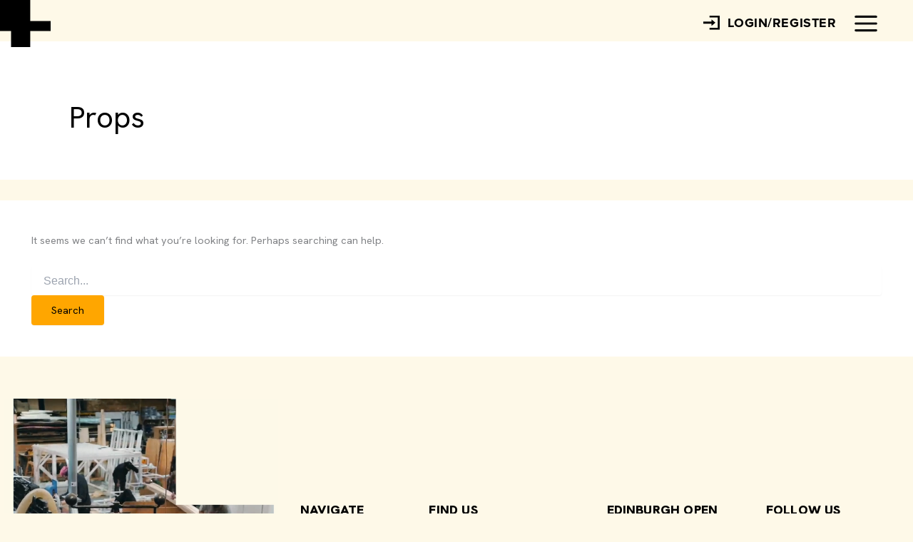

--- FILE ---
content_type: text/css
request_url: https://www.edinburghopenworkshop.co.uk/wp-content/cache/perfmatters/www.edinburghopenworkshop.co.uk/fonts/6f02de32cebc.google-fonts.min.css
body_size: -430
content:
@font-face{font-family:'Hanken Grotesk';font-style:normal;font-weight:400;font-display:swap;src:url(https://www.edinburghopenworkshop.co.uk/wp-content/cache/perfmatters/www.edinburghopenworkshop.co.uk/fonts/ieVn2YZDLWuGJpnzaiwFXS9tYtpd59CxCis4.woff2) format('woff2');unicode-range:U+0000-00FF,U+0131,U+0152-0153,U+02BB-02BC,U+02C6,U+02DA,U+02DC,U+0304,U+0308,U+0329,U+2000-206F,U+20AC,U+2122,U+2191,U+2193,U+2212,U+2215,U+FEFF,U+FFFD}@font-face{font-family:'Hanken Grotesk';font-style:normal;font-weight:600;font-display:swap;src:url(https://www.edinburghopenworkshop.co.uk/wp-content/cache/perfmatters/www.edinburghopenworkshop.co.uk/fonts/ieVn2YZDLWuGJpnzaiwFXS9tYtpd59CxCis4.woff2) format('woff2');unicode-range:U+0000-00FF,U+0131,U+0152-0153,U+02BB-02BC,U+02C6,U+02DA,U+02DC,U+0304,U+0308,U+0329,U+2000-206F,U+20AC,U+2122,U+2191,U+2193,U+2212,U+2215,U+FEFF,U+FFFD}@font-face{font-family:'Hanken Grotesk';font-style:normal;font-weight:800;font-display:swap;src:url(https://www.edinburghopenworkshop.co.uk/wp-content/cache/perfmatters/www.edinburghopenworkshop.co.uk/fonts/ieVn2YZDLWuGJpnzaiwFXS9tYtpd59CxCis4.woff2) format('woff2');unicode-range:U+0000-00FF,U+0131,U+0152-0153,U+02BB-02BC,U+02C6,U+02DA,U+02DC,U+0304,U+0308,U+0329,U+2000-206F,U+20AC,U+2122,U+2191,U+2193,U+2212,U+2215,U+FEFF,U+FFFD}@font-face{font-family:'Hanken Grotesk';font-style:normal;font-weight:900;font-display:swap;src:url(https://www.edinburghopenworkshop.co.uk/wp-content/cache/perfmatters/www.edinburghopenworkshop.co.uk/fonts/ieVn2YZDLWuGJpnzaiwFXS9tYtpd59CxCis4.woff2) format('woff2');unicode-range:U+0000-00FF,U+0131,U+0152-0153,U+02BB-02BC,U+02C6,U+02DA,U+02DC,U+0304,U+0308,U+0329,U+2000-206F,U+20AC,U+2122,U+2191,U+2193,U+2212,U+2215,U+FEFF,U+FFFD}

--- FILE ---
content_type: text/css
request_url: https://www.edinburghopenworkshop.co.uk/wp-content/cache/perfmatters/www.edinburghopenworkshop.co.uk/minify/3a52f2546158.style.min.css?ver=1.0
body_size: 50782
content:
:root{--cream:#FEF9E8;--cream-dark:#feedd3;--yellow:#FFA600;--red:#FE0D33;--red-light:#FEE6D9;--blue:#1800FF;--blue-light:#E7E1E9;--pink:#FF00B1;--green:#83FF00;--standard-padding:10vw 0;--standard-margin:10vw 0}html{scroll-behavior:unset}.ast-plain-container,.ast-page-builder-template{background-color:var(--cream)}h1,.entry-content h1,h2,.entry-content h2,h3,.entry-content h3,h4,.entry-content h4,h5,.entry-content h5,p,a,li,section.extended-menu li a,body{font-family:"Hanken Grotesk",system-ui;font-optical-sizing:auto;font-weight:800;font-style:normal}p,a,li{font-weight:400}strong a{font-weight:700}h2,.entry-content h2,.woocommerce-js h2,h1.standard-h1,.post-template-wrap .post-block h1{font-size:3.1vw;line-height:3.1vw;margin-bottom:1.3vw}h2.form-register{text-align:center;font-size:39px}body .entry-content h2.product-group{font-size:3vw;line-height:3.1vw;margin-bottom:1.3vw}h3,.entry-content h3{font-size:1.8vw;line-height:2vw;margin-bottom:.9vw}.feat-copy h3.news-title{font-size:2.2vw;line-height:2.5vw;margin-bottom:1.5vw}.event-post .feat-copy .news-excerpt{margin-bottom:2vw}.event-post .feat-copy p{line-height:1.5vw}.cream-bg{background-color:var(--cream)}.yellow-bg{background-color:var(--yellow)}.blue-bg{background-color:var(--blue)}.red-bg{background-color:var(--red)}.red-light-bg{background-color:var(--red-light)}.standard-padding,.padding-bottom-only,.padding-top-only{padding:var(--standard-padding)}.padding-bottom-only{padding-top:0}.padding-top-only{padding-bottom:0}.no-padding{padding:0}.page-template-single section.newsletter-signup{margin-bottom:12vw}address{font-style:normal}.entry-content[data-ast-blocks-layout]>*{max-width:unset}#page{width:100vw;max-width:100vw;overflow:hidden;margin:0 auto}.full-width{position:relative;overflow:hidden}.footer-marquee.full-width{width:100vw;max-width:100vw!important;margin-left:calc(-100vw / 2 + 100% / 2)!important;margin-right:calc(-100vw / 2 + 100% / 2)!important;z-index:20;position:relative;overflow:hidden}.full-width-inner,.full-width-inner.no-events,.ast-woocommerce-container,.full-width-inner-plus,.woocommerce-cart .entry-content .woocommerce,.wp-block-woocommerce-checkout.wc-block-checkout,.full-width-inner.archive-header{max-width:84vw;padding:0 1.7vw;margin-left:auto;margin-right:auto}.full-width-inner-plus{max-width:85vw}.ast-woocommerce-container{padding:10vw 0}.full-width-inner.no-events{padding-top:3vw;padding-bottom:6vw}.no-events a,.woocommerce-product-details__short-description a{text-decoration:underline;text-decoration-color:var(--yellow)}body.ast-plain-container.ast-no-sidebar #primary{margin-top:0;margin-bottom:0}.ast-container,.ast-container-fluid{padding:0}.ast-separate-container{background-color:var(--cream)}.ast-header-break-point .ast-site-identity,a.custom-logo-link{width:5.8vw;height:5.43vw}span.site-logo-img{height:fit-content;display:block}.page-id-13862.ast-header-break-point .ast-site-identity,.page-id-13862 a.custom-logo-link,.page-id-13908.ast-header-break-point .ast-site-identity,.page-id-13908 a.custom-logo-link,.page-id-13859.ast-header-break-point .ast-site-identity,.page-id-13859 a.custom-logo-link{width:7.6vw}a.custom-logo-link{display:inline-block}.home .site-logo-img::after,body:not(.home,.page-id-13862,.page-id-13908,.page-id-13859) .site-logo-img:hover::after{content:'EDINBURGH\A OPEN\A WORKSHOP';display:inline-block;white-space:pre;font-size:.73vw!important;letter-spacing:.157vw!important;line-height:.75vw!important;padding-left:0!important;font-weight:800;font-family:"proxima-nova",sans-serif;-webkit-text-stroke:.01vw;margin:.3vw 0 0 1.25vw}.ast-site-identity,.ast-header-break-point #masthead .ast-mobile-header-wrap .ast-primary-header-bar,.ast-header-break-point #masthead .ast-mobile-header-wrap .ast-primary-header-bar,.ast-header-break-point #masthead .ast-mobile-header-wrap .ast-below-header-bar,.ast-header-break-point #masthead .ast-mobile-header-wrap .ast-above-header-bar{padding:0!important}svg.ast-mobile-svg.ast-close-svg{width:3.2vw;height:3.2vw}.site-logo-img img{width:100%;height:100%}.ast-popup-nav-open .site-header-primary-section-right.site-header-section.ast-flex.ast-grid-right-section{opacity:0}.ast-mobile-header-wrap .ast-button-wrap .menu-toggle.main-header-menu-toggle{border:none!important}.logged-in ul#ast-hf-menu-2-mobile{display:grid;grid-template-columns:1fr 1fr;text-align:right}.ast-header-break-point .main-header-menu{background-color:#fff0}ul#ast-hf-mobile-menu{margin-top:3.5vw}ul#ast-hf-mobile-menu li#menu-item-143{padding-bottom:.8vw}#ast-hf-mobile-menu li a{padding:0 1.5vw}body .ast-mobile-header-wrap .ast-primary-header-bar,body .ast-primary-header-bar .site-primary-header-wrap{min-height:unset}.home #ast-mobile-header{opacity:0}#ast-mobile-header{position:fixed;top:0;left:0;width:100vw}.ast-builder-menu-mobile .main-navigation .main-header-menu .menu-item:hover>.menu-link,.ast-builder-menu-mobile .main-navigation .inline-on-mobile .menu-item:hover>.ast-menu-toggle{background-color:#fff0}.home .ast-button-wrap{transform:scale(0)}.site-header{z-index:999}.menu-divider{height:.45vw;background-color:#000;margin:1vw 0}.ast-mobile-popup-drawer{z-index:9999999;opacity:1}.ast-off-canvas-active .side-nav{opacity:0;transition:all .4s ease-in-out}.ast-mobile-popup-drawer .ast-mobile-popup-inner{max-width:24%}div#ast-mobile-popup-wrapper{z-index:999999999}.main-header-bar-navigation a{font-size:1.1vw;line-height:1.8vw;letter-spacing:.04vw;text-transform:uppercase;font-weight:600;color:#000;font-family:"proxima-nova",sans-serif}.main-header-bar-navigation .large-menu-item a{font-size:4.3vw;font-weight:600;line-height:3.7vw;letter-spacing:.08vw;font-family:"proxima-nova",sans-serif}li.bottom-divider::after{width:100%;height:.24vw;content:"";background-color:#000;margin:1.1vw 0 1vw}li.top-divider::before{width:100%;height:.24vw;content:"";background-color:#000;margin:1vw 0}.main-header-menu>.menu-item>.menu-link{height:unset}.ast-builder-menu-mobile .main-navigation .menu-item:hover>.menu-link,.ast-builder-menu-mobile .main-navigation .inline-on-mobile .menu-item:hover>.ast-menu-toggle,.ast-builder-menu-mobile .main-navigation .menu-item.current-menu-item>.menu-link:hover{background:#fff0;color:var(--yellow)!important}.page-id-13908 .ast-builder-menu-mobile .main-navigation .menu-item:hover>.menu-link,.page-id-13908 .ast-builder-menu-mobile .main-navigation .inline-on-mobile .menu-item:hover>.ast-menu-toggle,.page-id-13908 .ast-builder-menu-mobile .main-navigation .menu-item.current-menu-item>.menu-link:hover{color:var(--red)!important}.page-id-13859 .ast-builder-menu-mobile .main-navigation .menu-item:hover>.menu-link,.page-id-13859 .ast-builder-menu-mobile .main-navigation .inline-on-mobile .menu-item:hover>.ast-menu-toggle,.page-id-13859 .ast-builder-menu-mobile .main-navigation .menu-item.current-menu-item>.menu-link:hover{color:var(--blue)!important}.header-widget-area-inner{border-top:.25vw solid #000;background-color:var(--cream);margin-top:1vw;padding-top:1.2vw}.header-widget-area p,.header-widget-area a{font-size:.9vw;line-height:1.3vw;margin-bottom:0;font-weight:700;color:#000}.header-widget-area a{margin-bottom:.2vw;display:inline-block}.header-widget-area #block-2{margin-bottom:-.5vw;padding:.2vw 1.5vw 0}.header-widget-area #block-3{padding:0 1.5vw 2vw}.header-widget-area #block-3 a:hover{text-decoration:underline;text-decoration-color:var(--yellow)}.ast-mobile-popup-content{background-color:var(--cream);border:.26vw solid #000;border-top:none}span.menu-section.menu-group-1-section{border-top:none}.ast-mobile-popup-drawer .ast-mobile-popup-header{position:absolute;right:0;z-index:100}.ast-mobile-popup-drawer.active .ast-mobile-popup-inner,.ast-builder-menu-mobile .main-navigation .main-header-menu{background-color:#fff0;box-shadow:none}section.extended-menu{position:absolute;inset:0;z-index:999;height:fit-content;overflow:visible}ul#menu-extended-navigation{display:grid;grid-template-columns:repeat(6,auto) 13.5%;padding:1.5vw 4.7vw 1.5vw 5vw}.logged-in ul#menu-extended-navigation{grid-template-columns:repeat(7,auto) 13.5% 3.5% 1.5%}img.user,img.cart{width:1.3vw;height:1.3vw;margin-top:-.4vw}#ast-mobile-header img.cart{width:1.32vw;height:1.32vw;margin:0 .5vw 0}section.extended-menu li{display:inline-block;vertical-align:top}section.extended-menu li a{font-size:1.1vw;letter-spacing:.06vw;color:#fff;text-transform:uppercase;font-weight:700;font-family:"proxima-nova",sans-serif;transform:rotate(0);display:inline-block;line-height:var(--ast-body-line-height,1.65)}span.link-addition{text-transform:lowercase;display:block;font-size:.8vw;margin-top:-.4vw}.logged-in .login-nav,.logged-in .login-nav-ham{display:none!important}li.log-out-hamburger{padding-top:.2vw}.login-nav::before,.logout-nav::before,.login-nav-ham::before,.log-out-hamburger::before{content:'';display:inline-block;background-image:url(/wp-content/uploads/login-icon.png);background-size:contain;background-repeat:no-repeat;width:1.5vw;height:1.2vw;transform:translateY(.25vw);margin-right:.4vw}.login-nav-ham::before,.log-out-hamburger::before{background-image:url(/wp-content/uploads/logout-arrow.svg);width:1.4vw;height:1.2vw;transform:none}#ast-mobile-header .main-header-menu .menu-item{flex-direction:row;align-items:center}.login-nav-ham a.menu-link,.log-out-hamburger a.menu-link{font-size:1.1vw;color:black!important;width:fit-content!important;padding:0 8px 0 3px!important}.ast-button-wrap .mobile-menu-toggle-icon .ast-mobile-svg{width:3vw!important;height:3.3vw!important}.ast-button-wrap{padding-right:2.8vw;pointer-events:all}.ast-header-break-point .main-navigation ul .menu-item .menu-link{border:none}.ast-header-break-point .ast-builder-menu-2{width:fit-content;padding-right:.3vw;transform:translateY(-.1vw);pointer-events:all}ul#ast-hf-menu-2{background-color:#fff0;display:grid;grid-template-columns:1fr 1fr;width:fit-content;text-align:right}body:not(.logged-in) ul#ast-hf-menu-2{grid-template-columns:1fr}#menu-extended-navigation .menu-item-has-children>ul.sub-menu{display:none}#menu-extended-navigation .menu-item-has-children:hover>ul.sub-menu{display:block;position:absolute;padding:15px 0 0}#menu-extended-navigation li.menu-item-has-children{position:relative}#menu-extended-navigation li.menu-item-has-children>a::after{background-image:url(/wp-content/uploads/chevron-menu-white.png);content:'';transform:rotate(-90deg);background-size:contain;width:.8vw;height:.5vw;display:inline-block;position:absolute;transform-origin:center 40%;transition:all .3s ease-in-out;background-repeat:no-repeat;margin:.7vw .5vw}#menu-extended-navigation li.menu-item-has-children:hover::after{transform:rotate(0)}.yellow-nav-1{background-color:var(--yellow);background-color:#f99e00}.red-nav-2{background-color:var(--red)}.blue-nav-3{background-color:var(--blue)}.side-nav{position:fixed;height:100vh;width:100vw;top:0;left:0;z-index:1000000;display:flex;align-items:center;pointer-events:none;justify-content:flex-end;border-right:0}.side-nav-wrap{transform:translateX(4vw)}.side-button{position:fixed;z-index:999999999;left:-1px;top:50vh;transform-origin:center;transform:translateY(-50%) translateX(-60px) rotate(180deg);width:55px}.side-button a{background-color:#000;color:var(--cream);padding:30px 17px;font-size:17px;line-height:18px;display:inline-block;text-transform:uppercase;font-weight:800;letter-spacing:.02vw;writing-mode:vertical-rl}.side-button a.yellow-scheme{background-color:var(--yellow)}.side-button a.red-scheme{background-color:var(--red)}.side-button a.blue-scheme{background-color:var(--blue)}.side-nav-wrap{width:16.5vw}.side-nav-wrap a{color:#000}.side-nav-bar{padding:1vw 3vw .9vw;width:100%;transform:translateX(13.5vw);margin:11px 0;transition:all .3s ease-in-out;cursor:pointer}.side-nav-bar{pointer-events:all}button.close-btn-nav-slide{background-color:#fff0;border:none;font-size:1.5vw;font-weight:100;position:absolute;right:.3vw;cursor:pointer;height:100%;top:0;padding-right:1vw}span.side-small,span.side-large{font-optical-sizing:auto;font-weight:800;font-style:normal;font-family:"proxima-nova",sans-serif}span.side-large{font-size:1.6vw;line-height:1.6vw;vertical-align:middle;letter-spacing:.15vw}span.side-small{font-size:1vw;line-height:1vw;display:inline-block;transform:translateY(.12vw);font-weight:700}body h2.wc-pao-addon-name{font-size:1.3vw;line-height:1.7vw}.wc-pao-legend{padding-left:0}p.eow-options-desc{font-size:17px}.form-row.form-row-wide.wc-pao-addon-wrap label{font-size:16px!important}@media (hover:hover){button.close-btn-nav-slide{display:none!important}.side-nav-bar:hover{transform:translateX(0)}}@media (hover:none){.side-nav-bar.slide-nav-active{transform:translateX(0)}}p:empty{display:none}.hero-new{height:70vw;position:relative;display:flex;align-items:center}.woocommerce.archive .explore-arrow,h1.woocommerce-products-header__title.page-title,nav.woocommerce-breadcrumb{display:none}body.ast-plain-container.ast-no-sidebar #primary{padding:0}.hero-slider,.giant-text-slider{height:100%;width:100%;position:relative}.giant-text-slider{height:calc(100% + 4px);margin-top:-2px}.hero-new .hero-slider.slick-slider{margin-bottom:0}.hero-slider{display:none}.hero-new .slick-list,.hero-new .slick-track,.hero-new .slick-slide,.giant-text-slider .slick-list,.giant-text-slider .slick-track,.giant-text-slider .slick-slide{height:100%}.hero-new .slick-slide>div,.giant-text-slider .slick-slide>div{display:flex}.hero-new div,.giant-text-slider div{line-height:0}.overlay{position:absolute;inset:0;background-color:#000;height:100%;width:100vw;z-index:10;opacity:.4}.o-f img,.grid-fixed-height img,.masonry-option img,.bp-thumb img,.contact-form .high-five video,.bay-slide img{object-fit:cover;position:absolute;height:100%!important;width:100%!important}.contact-form .high-five video{width:83%!important}.o-f.top-left img,.image-top-left img{object-position:top left!important}.o-f.top-centre img,.image-top-centre img{object-position:top center!important}.o-f.top-right img,.image-top-right img{object-position:top right!important}.o-f.centre-left img,.image-centre-left img{object-position:center left!important}.o-f.centre-aligned img,.image-centre-aligned img{object-position:center center}.o-f.centre-right img,.image-centre-right img{object-position:center right!important}.o-f.bottom-left img,.image-bottom-right img{object-position:bottom left!important}.o-f.bottom-centre,.image-bottom-centre img{object-position:bottom center!important}.o-f.bottom-right img,.image-bottom-right img{object-position:bottom right!important}.hero-new .slick-slider{width:100%!important;max-width:100%!important}.bookings-header.hero-new{height:36vw;margin-top:5.4vw}.bookings-image{height:100%}.giant-text-slider-block{width:100%;height:56vw;max-height:92vh;position:relative}.workshop-overlay{position:absolute;z-index:1;height:100%;width:100%;inset:0}.workshop-overlay img{height:100%;max-width:unset;left:0;width:516vw;max-height:92vh;transform:translateX(-53vw)}@keyframes moveUpDown{0%{transform:translateY(0)}50%{transform:translateY(-1vw)}100%{transform:translateY(0)}}.logo-wrap{position:absolute;z-index:20;flex-direction:column}.logo-grid{width:23.8vw;height:22vw;display:grid;grid-template-columns:14.1vw auto;margin-left:18vw}.home .logo-wrap h1,.woocommerce.archive .logo-wrap h1{font-size:2vw!important;letter-spacing:.38vw!important;line-height:2.1vw!important;margin:2.1vw 0 1.9vw 23.8vw;padding-left:0!important;color:white!important;font-weight:800;font-family:"proxima-nova",sans-serif;-webkit-text-stroke:.02vw}.woocommerce.archive .logo-wrap h1{font-size:2.18vw!important;letter-spacing:.25vw!important}.explore-arrow{margin-left:23.8vw;animation:moveUpDown 1.7s ease-in-out infinite}body .explore-arrow h3{display:inline-block;transform:rotate(90deg);transform-origin:bottom left;float:left;text-transform:uppercase;color:#fff;font-size:1vw;letter-spacing:.05vw;position:absolute;line-height:1vw;margin:0}.explore-arow-text-wrap{height:6.2vw}.explore-arrow img{width:1vw;transform:translateX(.03vw);height:2.7vw}.logo-inner-grid,.logo-inner-grid-2{display:grid;grid-template-rows:65% auto;height:100%}.woocommerce.archive .logo-wrap{transform:scale(.8)}.logo-part{border:.3vw solid #fff}.logo-part.square-long{width:58%;justify-self:flex-end;transform:translateY(-.27vw)}.logo-part.square-square{height:27%;align-self:end;transform:translateX(-.27vw)}.square-large{transform:translateX(0) rotate(0)}.signup-form{padding-bottom:.5vw}.signup-form-wrap{padding-top:.6vw}div#gform_fields_21,div#gform_fields_22,div#gform_fields_1{row-gap:.7vw}.signup-wrapn.gform_footer.top_label{margin-top:13px}.signup-wrap{display:grid;grid-template-columns:43.5% 57.5%}.signup-image{transform:translateX(4vw);height:100%;display:flex;align-items:center}body:not(.single-product) .gform_title{display:none}.single-product .gform_legacy_markup_wrapper h3.gform_title{margin:35px 0 6px}.gform_wrapper input[type="email"],.gform_wrapper input[type="text"],.gform_wrapper input[type="tel"],.gform_wrapper input[type="password"],.gform_wrapper select,.gform_wrapper textarea,input#input_3_4_1{border:2px solid black!important;background-color:transparent!important;border-radius:0!important}.gform_wrapper .gform_button{width:calc(100% - 16px)!important;border-radius:0!important;background-color:black!important;color:#fff;transition:all .4s ease-in-out}.yellow-bg .gform_wrapper .gform_button:hover{background-color:var(--cream-dark)!important}.gform_wrapper .gform_button:hover{background-color:var(--yellow)!important;color:black!important;border:2px solid var(--yellow)!important}.get-in-touch .gform_wrapper .gform_button{width:100%!important}.home .get-in-touch .form-wrap{margin-bottom:3vw}.get-in-touch select#input_1_6,.get-in-touch select#input_18_6{display:flex;align-items:center;padding-top:0}.gform_required_legend{display:none}.get-touch-grid{display:grid;grid-template-columns:1fr 1fr;grid-gap:2vw}body .gform_button.button,body button.gfield_choice_all_toggle,input#gform_next_button_2_37{font-size:clamp(15px, .8vw, 1000px)!important;text-transform:uppercase!important;width:100%!important;font-weight:600!important;letter-spacing:.8px!important;margin-top:0!important;padding:.8vw 0!important}body button.gfield_choice_all_toggle{border-radius:0!important;background-color:var(--yellow)!important;margin:15px 0 30px!important;width:fit-content!important;color:black!important;padding:5px 10px!important}input#gform_next_button_2_37{background-color:var(--yellow);color:#000;border:0!important;border-radius:none!important}.high-five{display:flex;justify-content:center;width:100%}.contact-form .high-five{display:block;padding-top:1.7vw}.high-five-video{width:47%;padding-left:5.5vw;padding-top:0;position:relative}.high-five-video video{width:100%;padding-top:1.8vw}.contact-form .high-five-video{padding-top:0;height:100%;padding-left:.5vw}.contact-form .high-five-video video{padding-top:0}.contact-form{padding:6vw 0 15vw}footer ol,footer ul{list-style:none}.footer-grid-inner ol,.footer-grid-inner ul{margin:0}.home footer{padding-top:15vw}footer,.site-footer,.site-below-footer-wrap[data-section="section-below-footer-builder"]{background-color:var(--cream)!important;overflow:hidden}.footer-grid-outer{display:grid;grid-template-columns:auto 1fr}.footer-grid-inner{display:grid;grid-template-columns:17% 26% 36% 21%;padding-top:13.3vw;margin-left:2.4vw}.eow-footer-col address{margin-bottom:1.2vw;font-style:normal}.footer-video-wrap{position:relative;width:34.4vw;height:34.4vw;overflow:hidden;margin-left:.5vw;margin-top:-1.2vw}.desktop-video{display:flex;justify-content:flex-end}.footer-cutout{display:flex;align-items:center;position:absolute;width:101%;height:101%}.eow-footer-credit ul{margin:0}.eow-footer-col-5 li img{width:1.8vw;height:auto;min-width:26px}.eow-footer-col-5 li{display:inline-block;padding:0 7px}.eow-footer-col-5 li:first-child{padding-left:0}.footer-cutout img{position:absolute;left:0;width:100%;height:100%}.footer-video,footer .desktop-video{width:100%;height:100%}footer .eow-footer-col a,footer .eow-footer-col li,footer .eow-footer-col p,footer .eow-footer-col h4,footer .eow-footer-col address,footer .eow-footer-credit a,footer .eow-footer-credit p,footer .eow-footer-credit li,footer .eow-footer-credit address,footer h4,footer h5{color:black!important;text-transform:uppercase;font-size:.8vw;line-height:1.3vw;letter-spacing:.01em;font-family:"Hanken Grotesk",system-ui;font-optical-sizing:auto;font-weight:600;font-style:normal}footer .eow-footer-col p{margin-bottom:1vw}footer .eow-footer-col h4{font-size:1vw;padding-bottom:1.4vw;font-weight:900;margin-bottom:0}footer h5{font-size:.7vw}.map-link br,h4.footer-business-name br{display:none}.eow-footer-lower{padding:0 40px}.eow-footer-credit li.siteby{float:right}.eow-footer-credit ul{width:100%}span.ltd{text-transform:capitalize}.supporter-logos,.awarded-logos,.accreditations-logos,.footer-logos img,.footer-logos h5{display:inline-block}.supporter-logos,.awarded-logos,.accreditations-logos{margin-top:7px;margin-bottom:7px}footer .eow-footer-credit a,footer .eow-footer-credit p,footer .eow-footer-credit .cred-2 p,footer .eow-footer-credit li,footer .eow-footer-credit address{display:inline-block;margin-bottom:.4vw;font-size:clamp(14.5px, .7vw, 1000px)}footer .eow-footer-credit a{padding-bottom:0}.footer-logos{margin:.5vw 0 1.2vw}.siteby p{text-transform:none!important}.footer-logos img{max-width:6.5vw;max-height:2.7vw;mix-blend-mode:multiply;margin-right:.6vw;width:auto}.footer-logos .supporter-logos img{max-width:8vw}.footer-logos .awarded-logos img{max-height:3.9vw;margin-right:1.6vw}.footer-logos .accreditations-logos img{max-height:3.4vw;margin-right:1vw}footer .flex-wrap{display:flex;align-items:center;width:100%;height:100%}footer .footer-logos h5{margin-bottom:0;padding-right:.2vw}.supporter-logos,.awarded-logos,.accreditations-logos{padding-right:2.5vw}.awarded-logos img:first-of-type{margin-top:.6vw}footer .footer-logos .awarded-logos h5{padding-right:.7vw}footer .footer-logos .accreditations-logos h5{padding-right:1vw}body .site-below-footer-wrap{padding:0}body .site-below-footer-wrap[data-section="section-below-footer-builder"] .ast-builder-grid-row{max-width:unset;padding:0}.footer-marquee{width:100%;height:16vw;display:flex;align-items:center}.footer-marquee h5,.scrolling-header p{font-size:22vw!important;text-transform:uppercase;font-family:"proxima-nova",sans-serif;font-weight:800;font-style:normal}.track-footer,.track-header{will-change:transform;align-items:center;display:flex;white-space:nowrap;width:100%}@keyframes loopText{from{transform:translateX(0)}to{transform:translateX(-100%)}}@keyframes loopText2{from{transform:translateX(100%)}to{transform:translateX(0%)}}.loop-text{animation:loopText 65s infinite linear}.learn-make-made .full-width-inner{max-width:96vw;padding:0 0 0 8vw;height:67vw}.lmm-wrap{display:grid;grid-template-columns:repeat(3,1fr);height:53vw;padding:var(--standard-padding);padding-bottom:0}.lmm-content-wrap{display:grid;grid-template-columns:auto 1fr;height:100%}.lmm-inner-wrap{padding:0 4.5vw 0 1.3vw}.lmm-content-wrap h2{writing-mode:vertical-rl;text-orientation:mixed;line-height:9vw;width:100%;margin-top:2vw}.lmm-content-wrap h2 span.lmm-large{font-size:5.8vw;font-family:"Hanken Grotesk",system-ui;font-optical-sizing:auto;font-weight:900;font-style:normal;text-transform:uppercase;margin-right:.1vw;display:inline-block}.lmm-content-wrap h2 span.lmm-small{font-size:1.1vw;transform:rotate(-90deg);display:inline-block;position:absolute}.lmm-wrap .made h2 span.lmm-small,.lmm-wrap .learn h2 span.lmm-small{letter-spacing:.09vw;margin-top:-.8vw}.lmm-wrap .make h2 span.lmm-small{letter-spacing:.06vw;margin-top:-1.5vw}.lmm-wrap .make .lmm-image{transform:translateY(.2vw)}.entry-content p,.entry-content li,.made .custom-product-grid .custom-product-right li,.lmm-content-wrap p,.kits-wrap li,.entry-content .kits-wrap p,.made .custom-product-grid p,.related-posts .news-excerpt p{font-size:clamp(17px, 1vw, 1000px);line-height:clamp(21px, 1.35vw, 1000px);color:#000;font-weight:400;margin-bottom:1vw}.entry-content li,.made .custom-product-grid .custom-product-right li{margin-bottom:.5vw}.entry-content .lmm-content-wrap p{margin:1.5vw 0 1.3vw}.liquid-wrap{width:9vw;height:100%;position:relative}.liquid{width:100%;height:100%;position:absolute;top:0;z-index:-1;transform:translateY(100%)}.eow-button{background-color:#000;color:var(--cream);display:inline-block;transition:all .2s ease-in-out;font-weight:600;font-size:1.3vw;line-height:1.7vw;padding:.5vw 1vw;padding:.1vw 2.5vw .18vw}.learn-butt-1{margin-bottom:7px}.eow-button:hover,.eow-button:focus{background-color:var(--yellow)}a.eow-button.register-interest{margin:10px 0 35px}.lmm-content-wrap .eow-button{font-size:1vw;padding:.13vw 1.3vw .18vw;line-height:1.4}.lmm-content-wrap .eow-button:hover,.cream-bg .eow-button:hover,.eow-button.dash-button:hover,.woocommerce-account a.woocommerce-Button.wc-forward.button:hover,.woocommerce-account .button.wc-forward:hover,.woocommerce-account a.woocommerce-Button.button:hover,.lmm-content-wrap .eow-button:focus,.cream-bg .eow-button:focus,.eow-button.dash-button:focus,.woocommerce-account a.woocommerce-Button.wc-forward.button:focus,.woocommerce-account .button.wc-forward:focus,.woocommerce-account a.woocommerce-Button.button:focus{background-color:var(--yellow);color:#000}.option-part-2 .eow-button:hover,.option-part-2 .eow-button:focus{background-color:var(--red);color:#000}.yellow-bg .eow-button:hover,.yellow-bg .eow-button:focus{background-color:var(--cream-dark);color:#000}.statement-wrap{width:60%}.statement-text{margin-top:.7vw}.statement-sub{margin-top:1.4vw}#contact-page-grid .statement-sub{margin-top:0}section.statement_design_reg.border_bottom_yes .statement-wrap{border-bottom:3px solid var(--yellow);padding-bottom:3.5vw;margin-bottom:2vw}.statement-wrap:not(.reduced-statement,.fifty-fifty) .statement-text{max-width:65%}.large-statement.statement_design_arrow.block-large-statment-block .statement-text{max-width:98%}.statement-wrap.split{display:grid;grid-template-columns:calc(55% - 3.5vw) calc(45% - 3.5vw);width:100%;grid-gap:7vw}.statement_design_reg.standard-padding.yellow-bg{padding:6vw 0 6.5vw}#contact-page-grid .statement-wrap.split{grid-template-columns:calc(16% - .8vw) calc(84% - .8vw);column-gap:1.6vw}#contact-page-grid .sub-wrap{display:grid;grid-template-columns:37% 63%;margin-top:.5vw}#contact-page-grid .statement-text{padding:0 4.5vw;margin-top:.5vw;max-width:77%}.statement-wrap.split.fifty-fifty{grid-template-columns:calc(50% - 2vw) calc(50% - 2vw);grid-gap:4vw}.statement_design_arrow.block-large-statment-block .statement-wrap{grid-template-columns:calc(43% - 3.5vw) calc(57% - 3.5vw);width:86%}.statement-buttons-wrap.two-buttons{display:grid;grid-template-columns:1fr 1fr;width:fit-content;grid-gap:1vw;text-align:center;margin-top:2vw}.statement_design_arrow .sub-wrap{padding-top:7vw}.statement{position:relative}@keyframes downPoint2{0%{transform:translateY(0)}50%{transform:translateY(1.3vw)}100%{transform:translateY(0)}}.statement-arrow{position:absolute;animation:downPoint2 1.8s ease-in-out infinite;margin-left:.15vw;display:flex;flex-direction:column;align-items:center}.arrow-slide{width:3vw;margin-top:4vw;justify-content:center;display:flex;height:14vw;transform:translateX(-11.5vw);margin-left:-.8vw}.statement-arrow h3{writing-mode:vertical-rl;text-orientation:mixed}img.statement-arrrow{transform:rotate(-90deg);width:1.8vw}.statement-wrap.reduced-statement{width:63%}h1.large-h1,.statement-wrap h1.large-h1,body .entry-content h2.large-h2,.fancy-header h1{font-size:4.8vw;line-height:4.7vw;margin-bottom:1.5vw;max-width:90%}.statement-wrap h1.large-h1,h2.large-h2{max-width:90%}.fancy-header h1{margin-top:1.5vw}.statement_design_arrow .statement-wrap h3{width:85%}.statement_design_arrow .statement-arrow h3{line-height:1.2vw;margin-bottom:1.5vw}.made .lmm-image{transform:translateX(-8.3vw);height:17.5vw;margin-top:-3.5vw}.lmm-image{position:relative;height:14vw}.lmm-image img{height:100%;width:auto}.lmm-image img.men{z-index:10;width:16.6vw;height:14vw}section.learn-make-made.full-width{z-index:100;overflow:visible}@keyframes armMove{0%{transform:translateY(0)}50%{transform:translateX(16%) translateY(17%) rotate(5deg)}100%{transform:translateY(0)}}@keyframes spin{0%{transform:rotate(0) scaleX(-1)}100%{transform:rotate(360deg) scaleX(-1)}}.lmm-image img.hand{height:33%;width:4.6vw;position:absolute;top:16%;left:11.7%;z-index:-1;animation:armMove 3.5s ease-in-out infinite}.lmm-image img.saw{height:63%;width:8.9vw;position:absolute;top:11%;left:10%;z-index:-1;animation:spin 12s linear infinite}.lmm-image img.saw-case{z-index:10;width:12.25vw}.lmm-image img.sparkle{height:90%;width:75%;position:absolute;top:41%;right:11%}.lmm-image img.welder{width:23vw}.ipad{text-align:center;padding:0 0 5vw;display:none}.staff-ipad{text-align:center;display:none}.entry-content .staff-ipad h3{margin:2vw 0 1vw}section.bay-map-block.full-width.padding-bottom-only{padding-top:3vw!important}@media (hover:none){.ipad,.staff-ipad{display:block}}section.bay-map-block.full-width{overflow:visible}.bay-map-1{display:grid;width:100vw;padding:0 6vw 0 7vw;grid-template-columns:17% 54% 17% 12%}.bay{border:.2vw solid #000;position:relative}.bay-map-1 .part-1,.bay-map-1 .part-2,.bay-map-1 .part-3,.bay-map-1 .part-4{height:53vw}.bay-map-1 .part-2{display:grid;grid-template-rows:27% 34% 39%;grid-template-columns:28% 49% 23%}.reception{margin-left:.4vw;grid-row:1 / 4}.resident-bays{border-left:none;grid-column:2 / span 2;margin-bottom:4vw}.fabrication-bays{border-left:none;margin-bottom:3vw}.cnc{margin:0 0 3vw 2vw}.woodwork,.metal{border-left:none;margin-top:4vw}.bay-map-1 .part-3{display:grid;grid-template-rows:27% 34% 39%}.bay-map-1 .part-4{display:grid;grid-template-rows:30% 70%}.laser-cutting{grid-row:1 / 3;margin-bottom:5.5vw;margin-left:1.8vw}.metal-2{margin:4vw 0 0 5vw}body .bay-map-block h4{text-transform:uppercase;position:absolute;margin:-1.7vw 0 0 -.2vw;font-size:1vw;line-height:1vw;transition:all .25s ease-in-out;font-weight:700;letter-spacing:.05vw}body .bay-map-block .bay:hover h4{cursor:default}body .fabrication-bays h4,body .woodwork h4{margin-left:.5vw}body .bay-map-block h4.textiles,body .bay-map-block h4.spray-paint-booth{bottom:0;margin-bottom:-1.8vw}.kitchen,.studio{margin-left:4vw}.kitchen{border-bottom:none;margin-top:5vw}body .bay-map-block .kitchen h4,body .bay-map-block .studio h4{transform:rotate(-90deg);transform-origin:bottom left;bottom:0;margin-bottom:-.1vw;padding-bottom:.5vw}.bay-map-2{padding:0 8.5vw 0 7vw;width:59%;margin:0 0 0 auto;margin-top:8vw;display:grid;grid-template-columns:47% 11.5% 41.5%}.bay-map-2 .map-2-part-1,.bay-map-2 .map-2-part-2,.bay-map-2 .map-2-part-3{height:22vw}.map-2-part-2{display:grid;grid-template-rows:1fr 1fr}.bay.spray-paint-booth{border-top:none}body .bay-map-block .stairs h4{transform:rotate(90deg);transform-origin:center;margin:0;padding-right:8vw}.stairs{position:relative;display:flex;justify-content:center}.stairs-loop-wrap{transform:rotate(180deg);width:2.3vw;position:absolute;bottom:0}img.stairs-loop{width:2.3vw;height:2.8vw}.stairs-arrow-wrap{animation:moveUpDown 1.4s ease-in-out infinite}img.stairs-arrow{width:2.8vw;height:1.3vw;transform:rotate(270deg);margin:.6vw 0 0}.bay video{object-fit:cover;position:absolute;height:calc(100% + .5px)!important;width:100%!important;opacity:0;transition:all .1s ease-in-out}.bay:hover video{opacity:1;display:block;background-color:#000}span.fly-in-from-left{transform:translateX(0);position:absolute;left:0;will-change:transform;backface-visibility:hidden;-webkit-backface-visibility:hidden;transform-style:preserve-3d}span.fly-in-from-right{position:absolute;right:0;transform:translateX(0);margin-top:5vw;will-change:transform;backface-visibility:hidden;-webkit-backface-visibility:hidden;transform-style:preserve-3d}.bay-slide-image{padding-bottom:72%;position:relative}.post-image-wrap{position:relative}.post-image-wrap img{max-width:unset;width:100%}.post-images-block.grid-option .full-width-inner{display:grid;grid-gap:15px}.post-images-block.grid-option .half-width-grid.full-width-inner{width:800px;max-width:42vw;margin-left:calc(50vw - 800px);padding-right:0}.post-images-block.grid-option .one-image-per-row{grid-template-columns:1fr}.post-images-block.grid-option .two-image-per-row{grid-template-columns:1fr 1fr}.post-images-block.grid-option .three-image-per-row{grid-template-columns:repeat(3,1fr)}.post-images-block.grid-option .four-image-per-row{grid-template-columns:repeat(4,1fr)}.post-images-block.grid-option .five-image-per-row{grid-template-columns:repeat(5,1fr)}.post-images-block.grid-option .six-image-per-row{grid-template-columns:repeat(6,1fr)}.grid-fixed-height.rectangle .post-image-wrap{padding-bottom:68%}.grid-fixed-height.square .post-image-wrap{padding-bottom:100%}.grid-fixed-height.portrait .post-image-wrap{padding-bottom:125%}.grid-option .post-image-wrap,.slider-option .post-image-wrap{width:100%!important}.slider-option .slick-slide{margin:0 10px}button.slide-prev,button.slide-next,button.mini-slide-prev,button.mini-slide-next,button.bay-slide-prev,button.bay-slide-next{background-color:#fff0;padding:0 15px;width:140px!important;transition:all ease-in-out .3s}.slider-controls.post-control button.slide-prev,.slider-controls.post-control button.slide-next{margin:0 10px}button.mini-slide-prev,button.mini-slide-next{width:100px!important}button.slide-next,button.bay-slide-next{transform:rotate(180deg)}button.mini-slide-next{-webkit-transform:scale(-1,-1);-moz-transform:scale(-1,-1);-o-transform:scale(-1,-1);transform:scale(-1,-1)}button.slide-next:hover,.next-post-link img.post-nav-arrow:hover{transform:rotate(180deg) translateX(-10px)}button.slide-prev:hover,.prev-post-link img.post-nav-arrow:hover{transform:translateX(-10px)}button{box-shadow:none}.slider-controls{margin-top:65px}.slider-controls.post-control{width:fit-content;margin-left:auto;margin-right:auto}.yes-media .media-column{display:grid;grid-template-columns:calc(56% - 45px) calc(44% - 45px);grid-gap:90px}.yes-media .media-column.media-left{grid-template-columns:calc(44% - 45px) calc(56% - 45px)}.yes-media.small-image-col .media-column{grid-template-columns:calc(75% - 45px) calc(25% - 45px)}.yes-media.small-image-col .media-column.media-left{grid-template-columns:calc(25% - 45px) calc(75% - 45px)}.yes-media .media-column.media-left .post-text{order:2}.no-media .double-col{column-count:2;column-gap:80px;orphans:1}h2.full-width-heading{display:block;column-span:all}.post-template-wrap table{width:100%;margin:50px 0 80px}.post-template-wrap table+img{margin-top:0!important}.post-template-wrap .post-content-wrap p,.post-template-wrap .post-content-wrap tr,.post-template-wrap .post-content-wrap li{font-size:21px;line-height:35px;font-family:"Hanken Grotesk",system}.mini-slider-content p{font-size:20px;margin-bottom:15px;line-height:31px}.post-template-wrap .post-content-wrap p{margin-bottom:25px}.post-template-wrap .post-content-wrap .post-text p:last-child,.post-template-wrap .post-content-wrap .post-text ul:last-child,.post-template-wrap .post-content-wrap .post-text ol:last-child,.post-template-wrap .post-content-wrap blockquote:last-child,.post-template-wrap .post-content-wrap .post-text ul:last-child li:last-child{margin-bottom:0}.post-template-wrap .post-content-wrap li{margin-bottom:10px}.post-template-wrap .post-section{margin:95px 0}.post-template-wrap .yes-divider.post-section,.post-template-wrap .yes-divider-small.post-section{margin:95px 0 0}.post-template-wrap .yes-divider.post-section+.post-section,.post-template-wrap .yes-divider-small.post-section+.post-section,.post-template-wrap .post-section h4:first-child,.post-template-wrap .post-section h3:first-child{margin-top:0}.post-template-wrap .yes-divider-small:last-child .full-width-inner::after{margin-bottom:0}.post-template-wrap h3{font-size:38px;line-height:39px;margin-bottom:25px;margin-top:40px}body .post-template-wrap h4{font-size:32px;line-height:35px;margin:40px 0 20px}.single-post .full-width-inner,.post-template-wrap .full-width-inner,.wp-block-woocommerce-checkout.wc-block-checkout,.woocommerce-checkout .woocommerce{width:1600px;max-width:84vw}.woocommerce-checkout .woocommerce{margin:0 auto;padding:0 1.7vw 13vw}.slider-option .post-block.full-width-inner{width:1620px;max-width:calc(84vw + 15px)}body section.post-template-wrap .post-section.no-top-padd{margin-top:-70px}section.post-template-wrap.post-flexi-block .full-width-inner{max-width:84vw}.yes-divider .full-width-inner::after,.yes-divider-small .full-width-inner::after,.yes-divider-small-images::after,.yes-divider-images::after{content:'';width:100%;height:3px;background-color:#000;display:block;margin:120px 0}body .yes-divider-small-images.post-section,body .yes-divider-images.post-section{margin:-10px 0 0}.yes-divider-small-images.post-section+.post-section,.yes-divider-images.post-section+.post-section{margin-top:0}.yes-divider-small-images::after{width:calc(1600px - 3.4vw);margin:75px auto 70px}.yes-divider-images::after{width:calc(1600px - 3.4vw);margin:125px auto 120px}.yes-divider-small .full-width-inner::after,.post-template-wrap hr,.yes-divider-small-images::after,.category-events .post-template-wrap .grid-fixed-height .pi-cap-wrap,.category-events .post-template-wrap .grid-variable-height .caption-content{background-color:var(--pink)}.page-id-25104 .post-template-wrap hr,.page-id-3973 .post-template-wrap hr,.page-id-107 .post-template-wrap hr,.page-id-3 .post-template-wrap hr{background-color:var(--yellow)}.category-news .post-template-wrap .yes-divider-small .full-width-inner::after,.category-news .post-template-wrap .yes-divider-small-images::after,.category-news .post-template-wrap .grid-fixed-height .pi-cap-wrap,.category-news .post-template-wrap .grid-variable-height .caption-content{background-color:var(--green)}.post-template-wrap .caption-content{width:100%;bottom:0;padding:12px 15px 14px}.post-template-wrap .caption-content a,.post-template-wrap .caption-content p{font-size:16px;line-height:20px;margin-bottom:0;font-weight:600}.yes-divider-small .full-width-inner::after,.post-template-wrap hr{margin:70px 0}.post-template-wrap hr{height:3px}body .post-template-wrap .post-text-with-media-block:first-child{margin-top:1vw}.post-text-video-wrap .wp-video{width:100%!important;max-width:unset!important;height:100%}.post-text-video-wrap .mejs-container{height:0!important;padding-bottom:56%}.post-text-video-wrap.inner-media{height:0;overflow:hidden;padding-bottom:56%;position:relative}.post-text-video-wrap .mejs-mediaelement{display:flex;align-items:center}.natural-col .inner-media{margin-bottom:30px}.natural-col .inner-media:last-child{margin-bottom:0}.media-inner-column.even-col{display:flex;flex-direction:column;grid-gap:30px;margin:9px 0 11px}.small-image-col .media-inner-column.even-col,.media-inner-column.natural-col{margin:9px 0 11px}.pti-wrap{height:100%}.media-inner-column.even-col.media-2.video-1 .post-text-image-wrap,.media-inner-column.even-col.media-3.video-2 .post-text-image-wrap,.media-inner-column.even-col.media-4.video-1 .post-text-image-wrap,.media-inner-column.even-col.media-4.video-2 .post-text-image-wrap,.media-inner-column.even-col.media-4.video-3 .post-text-image-wrap,.media-inner-column.even-col.media-3.video-1 .pti-cap-wrap .post-text-image-wrap{height:100%}.media-inner-column.even-col.media-3.video-1 .post-text-image-wrap{height:50%}.even-col .post-text-image-wrap{position:relative}.even-col .post-text-image-wrap img{object-fit:cover;position:absolute;height:100%;width:100%;object-position:center center;top:0;left:0}.media-inner-column.even-col.media-2.video-0{display:grid;grid-template-rows:1fr 1fr}.media-inner-column.even-col.media-3.video-0{display:grid;grid-template-rows:1fr 1fr 1fr}.media-inner-column.even-col.media-4.video-0{display:grid;grid-template-rows:repeat(4,1fr)}.media-inner-column.even-col.media-1 .post-text-image-wrap{height:100%}.no-media .disable-no img{width:100%!important}.no-media .disable-no img,.no-media .disable-no .wp-video,.no-media .disable-no .wp-video video{width:100%!important;height:auto!important}.post-template-wrap .post-content-wrap .post-text img{margin:25px 0 50px}.post-template-wrap .post-content-wrap .post-text img:first-child{margin:0 0 50px}.post-template-wrap .post-content-wrap .post-text img:last-child{margin-bottom:0}.category-news .post-template-wrap hr{background-color:var(--green)}.post-template-wrap .post-block h1,.post-template-wrap .post-block h2{margin-top:-.4vw!important;margin-bottom:2.8vw}.post-template-wrap .post-block p+h2{margin-top:4vw!important}section .post-images-block:first-child{margin-top:0}section.post-template-wrap{padding-top:9vw}section.post-template-wrap.padding-bottom-only{padding-top:0}body .post-template-wrap .post-section .post-block hr:first-child,body .post-template-wrap .post-section .post-block .post-content-wrap hr:first-child{margin-top:0}nav.post-navigation{width:100%;display:grid;grid-template-columns:1fr 1fr;grid-gap:20px}nav.post-navigation.full-width-inner{margin:170px auto 0;padding:0 35px}.pti-cap-wrap-video{grid-template-rows:min-content;height:auto;display:grid}.pti-cap-wrap{height:100%;display:grid;grid-template-rows:1fr auto}.natural-col.media-1.video-0 .pti-cap-wrap,.natural-col .pti-cap-wrap{display:block;height:auto}.pti-caption{padding-top:12px}.media-inner-column .pti-cap-wrap:last-child .pti-caption{margin-bottom:-5px}.natural-col .pti-caption{padding-top:0;margin-top:-17px;padding-bottom:10px}.natural-col .post-text-video-wrap+.pti-caption-wrap{margin-top:-10px}.pti-caption-wrap figcaption{margin-bottom:27px}.pti-caption-wrap:last-child figcaption{margin-bottom:0}.post-template-wrap .post-content-wrap .pti-caption p{font-size:17.5px;line-height:21px;margin-bottom:12px}.post-template-wrap .post-content-wrap .even-col .pti-caption p:last-child,.post-template-wrap .post-content-wrap .even-col .pti-caption blockquote:last-child{margin-bottom:0}.next-post-link{text-align:right}img.post-nav-arrow{width:65px}.next-post-link img.post-nav-arrow{transform:rotate(180deg);margin-left:18px;transition:all .3s ease-in-out}.prev-post-link img.post-nav-arrow{margin-right:18px;transition:all .3s ease-in-out}.single .post-navigation a{font-size:23px;display:grid}.single .prev-post-link a{grid-template-columns:auto 1fr}.single .next-post-link a{grid-template-columns:1fr auto;margin:0 0 0 auto}img.post-nav-arrow{width:80px;margin-top:-3px}.post-template-wrap .post-content-wrap ul,.post-template-wrap .post-content-wrap ol{margin-left:17px}.post-template-wrap .post-content-wrap.no_bullet ul,.post-template-wrap .post-content-wrap.no_bullet ol{margin-left:2px;list-style:none}.post-template-wrap .post-text a{text-decoration:underline;text-decoration-color:var(--yellow)}span.pink-text-back{background-color:#FF00B1;color:#000;display:inline-block}span.green-text-back{background-color:#83FF00;color:#000;display:inline-block}span.yellow-text-back{background-color:#FFA600;color:#000;display:inline-block}span.black-text-back{background-color:#000;color:#fff;display:inline-block}p span.pink-text-back,p span.green-text-back,p span.yellow-text-back,p span.black-text-back{padding:4px 16px;font-weight:600;margin-top:10px}li span.pink-text-back,li span.green-text-back,li span.yellow-text-back,li span.black-text-back{margin-bottom:8px;padding:4px 16px}h3 span.pink-text-back,h3 span.green-text-back,h3 span.yellow-text-back,h3 span.black-text-back{padding:5px 13px 7px;margin:10px 0 15px}h4 span.pink-text-back,h4 span.green-text-back,h4 span.yellow-text-back,h4 span.black-text-back{padding:4px 14px 6px;margin:7px 0 12px}.post-text h3:first-child span,.post-text h4:first-child span{margin-top:10px}.ast-narrow-container .site-content>.ast-container{max-width:unset}.ast-separate-container #content .ast-container{padding:0}.post-template-wrap blockquote{margin:0 0 25px;border:none;padding:0;font-style:italic}.post-template-wrap blockquote p{font-style:italic}.image-masonry .post-image-wrap{float:left;position:relative;height:22vw;border:5px solid #fff0}.image-masonry-inner{margin:4px auto 5px;overflow:hidden}.image-masonry .post-image-wrap img,.slider-option .post-image-wrap img{object-fit:cover;position:absolute;height:100%;width:100%;object-position:center center;top:0;left:0}body:not(.woocommerce-account) td,body:not(.woocommerce-account) th{border-width:0 2px 2px 0;border-color:#000}body:not(.woocommerce-account) table{border-width:2px 0 0 2px;border-color:#000}.slider-option .post-image-wrap{position:relative;padding-bottom:75%}.slider-option .square .post-image-wrap{padding-bottom:100%}.slider-option .portrait .post-image-wrap{padding-bottom:120%}.latest-news-wrap,ul.publication-list.post-grid,.events .post-grid{display:grid;grid-template-columns:repeat(3,1fr);grid-gap:1vw}.featured.events .post-grid{display:block}.featured.events .post-grid .event-post{display:grid;grid-template-columns:1fr 1fr;background-color:var(--cream-dark);height:100%}ul.publication-list.post-grid,.events .post-grid{row-gap:2.3vw}.news-post-thumbnail{position:relative;padding-bottom:73%;margin-bottom:1.4vw}.featured .news-post-thumbnail{padding-bottom:0;height:100%}.latest-news p{max-width:20%;margin-bottom:1.8vw!important}.latest-news-wrap{padding:9vw 0 8vw}.related-posts .latest-news-wrap{padding:1.2vw 0 0}.latest-news .news-excerpt p{max-width:87%}section.related-posts.latest-news{padding-bottom:10vw}.yellow-scheme p.marquee-text,.yellow-scheme p.marquee-text-2{color:var(--yellow)}.red-scheme p.marquee-text,.red-scheme p.marquee-text-2{color:var(--red)}.blue-scheme p.marquee-text,.blue-scheme p.marquee-text-2{color:var(--blue)}.entry-content .membership-options .membership-options-intro h2{margin-top:0!important}@keyframes downPoint{0%{transform:rotate(-90deg)}50%{transform:rotate(-90deg) translateX(1.2vw)}100%{transform:rotate(-90deg) translateX(0)}}.down-arrow{transform:rotate(-90deg);width:1.7vw;animation:downPoint 1s infinite linear;margin-top:2vw;height:.67vw}.entry-content p.marquee-text,.entry-content p.marquee-text-2{font-size:50vw;line-height:50vw;font-family:"proxima-nova",sans-serif;font-weight:800;position:absolute;margin-top:-8.7vw;animation:loopText 17s infinite linear}.entry-content p.marquee-text-2{animation-delay:17s;animation:loopText2 17s infinite linear}.fancy-marquee-wrap,.fancy-header-image{height:33.4vw}.fancy-marquee-wrap{position:relative;overflow:hidden}.lg-fancy-marquee-wrap{height:26.5vw;position:relative;overflow:hidden;opacity:0;margin-bottom:4vw}.entry-content p.lg-marquee-1,.entry-content p.lg-marquee-2{font-size:50vw;line-height:35vw;font-weight:900;margin-top:-8.7vw;position:absolute;font-family:"proxima-nova",sans-serif;-webkit-text-stroke:.07vw;-webkit-text-stroke-color:#000;text-transform:uppercase;color:var(--cream);animation:loopText 45s infinite linear;text-wrap-mode:nowrap}.woocommerce-cart .entry-content p.lg-marquee-1,.woocommerce-cart .entry-content p.lg-marquee-2,.woocommerce-checkout .entry-content p.lg-marquee-1,.woocommerce-checkout .entry-content p.lg-marquee-2,.gfur.entry-content p.lg-marquee-1,.gfur.entry-content p.lg-marquee-2{font-size:27vw;line-height:20vw;margin-top:-2vw}.woocommerce-cart .lg-fancy-marquee-wrap,.woocommerce-checkout .lg-fancy-marquee-wrap,.gfur.entry-content .lg-fancy-marquee-wrap{height:20vw}.entry-content p.lg-marquee-2{animation-delay:45s;animation:loopText2 45s infinite linear}.fancy-header-image{position:absolute;top:0;left:0;display:flex;align-items:flex-end;margin-left:5vw}.fancy-header-image .make-image{margin-left:5vw;width:21vw;position:relative;margin-bottom:-2vw}.fancy-header-image .make-image img.saw-case{z-index:100;position:relative}.fancy-header-image .make-image img.saw{position:absolute;width:71.5%;left:23.85%;top:11.8%;animation:spin 12s linear infinite;filter:saturate(1.1) contrast(1.1) brightness(1.1)}.learn-image{position:relative;margin-bottom:.07vw}.fancy-header-image img.men{height:23vw;width:27.2vw;z-index:10;position:relative}.fancy-header-image .made-image{margin-left:-7vw;width:35vw;position:relative;display:flex;margin-bottom:.1vw}img.sparkle{position:absolute;right:-15.8%;bottom:-17.5%;width:71.5%}.special-menu{position:fixed;top:3.05vw;padding-left:9.5vw;transform:translateX(-100%);z-index:999999999;opacity:0}.special-menu a{font-size:1.1vw;text-transform:uppercase;font-family:"proxima-nova",sans-serif;padding-right:1.7vw}.blue-scheme.special-menu a{color:var(--blue)}.yellow-scheme.special-menu a{color:var(--yellow)}.red-scheme.special-menu a{color:var(--red)}@keyframes armMove2{0%{transform:translateY(0)}50%{transform:translateX(9%) translateY(17%) rotate(5deg)}100%{transform:translateY(0)}}.fancy-header-image img.hand{position:absolute;left:21.3%;top:15%;width:28%;height:32.8%;animation:armMove2 3.5s ease-in-out infinite}section.fancy-header{pointer-events:none;padding-bottom:12vw}.ast-primary-header-bar{background-color:#fff0}.top-border{width:100vw;height:.5vw;background-color:var(--yellow);position:fixed;top:0;left:0;display:inline-block;z-index:1000;pointer-events:none}.left-border{height:100vh;width:.5vw;background-color:var(--yellow);position:fixed;top:0;left:0;display:inline-block;z-index:1000;pointer-events:none}.bottom-border{width:100vw;height:.5vw;background-color:var(--yellow);position:fixed;bottom:0;left:0;display:inline-block;z-index:1000;pointer-events:none}.page-id-13908 .top-border,.page-id-13908 .left-border,.page-id-13908 .bottom-border{background-color:var(--red)}.page-id-13859 .top-border,.page-id-13859 .left-border,.page-id-13859 .bottom-border{background-color:var(--blue)}.page-id-13859 .site-branding,.page-id-13908 .site-branding,.page-id-13862 .site-branding,#ast-mobile-header{opacity:0}body.page-id-13862 .custom-logo .cls-1,body.page-id-13862 .cream-section-visible .custom-logo .cls-1{fill:var(--yellow);transition:all .1s ease-in-out}body.page-id-13862.yellow-section-visible .custom-logo .cls-1,body.page-id-13908.red-section-visible .custom-logo .cls-1,body.page-id-13859.blue-section-visible .custom-logo .cls-1{fill:#000}body.page-id-13908 .custom-logo .cls-1,body.page-id-13908 .cream-section-visible .custom-logo .cls-1{fill:var(--red);transition:all .1s ease-in-out}body.page-id-13859 .custom-logo .cls-1,body.page-id-13859 .cream-section-visible .custom-logo .cls-1{fill:var(--blue);transition:all .1s ease-in-out}.image-bg-visible .custom-logo .cls-1{fill:var(--cream);transition:all .1s ease-in-out}.image-bg-visible a.menu-link{color:var(--cream)!important}.home.image-bg-visible a.menu-link{color:white!important}.image-bg-visible #ast-hf-mobile-menu a.menu-link{color:black!important}.home.image-bg-visible .site-logo-img::after{color:var(--cream)}.image-bg-visible .login-nav-ham::before,.image-bg-visible .log-out-hamburger::before{background-image:url(/wp-content/uploads/logout-arrow-cream.svg)}[data-section="section-header-mobile-trigger"] .ast-button-wrap .mobile-menu-toggle-icon .ast-mobile-svg{transition:fill .3s ease-in-out!important}.image-bg-visible [data-section="section-header-mobile-trigger"] .ast-button-wrap .mobile-menu-toggle-icon .ast-mobile-svg{fill:var(--cream)}span.mobile-menu-toggle-icon .ahfb-svg-iconset svg{transition:all 0.1s ease-in-out}.ast-builder-menu-mobile .main-navigation .menu-item.current-menu-item>.menu-link{color:black!important;background-color:transparent!important}.ast-builder-menu-mobile .main-navigation .menu-item.menu-item-has-children>.ast-menu-toggle{top:-.3vw}.ast-menu-toggle:focus{outline:none}.ast-builder-menu-mobile .main-navigation .menu-item.current-menu-ancestor>.menu-link,.ast-builder-menu-mobile .main-navigation .menu-item.current-menu-ancestor>.ast-menu-toggle{background-color:#fff0;color:#000}@keyframes loopText{from{transform:translateX(0)}to{transform:translateX(-100%)}}.fancy-marquee{width:100vw;overflow:hidden;position:relative}.tai-inner{margin-left:calc(50vw - 960px);margin-left:9.7vw;height:100%;position:relative}.tai-text-wrap{width:60%;height:100%;display:flex;align-items:center;z-index:100;position:relative}.text-animated-images{position:relative;height:41vw;overflow:visible;z-index:100}.text-animated-images.yellow-scheme{background-color:var(--cream-dark);margin-bottom:13vw}.text-animated-images.red-scheme{background-color:var(--red-light)}.text-animated-images.blue-scheme{background-color:var(--blue-light)}.entry-content h2.tiny{font-size:22px;line-height:22px;font-weight:900;letter-spacing:2px;margin-bottom:2.5vw;transform:translateY(60px);opacity:0}.learning-levels h2.tiny{margin-bottom:1.3vw}.tai-images-wrap{width:45vw;top:0;position:absolute;right:0;display:flex;flex-direction:column;align-items:flex-end;grid-gap:1.3vw;margin-top:3vw}.page-id-13859 .tai-images-wrap{margin-top:-1.3vw}.rails{position:relative;width:100%}.rails img{height:100%}.tai-small-text{padding-top:.8vw}.tai-small-text p{font-size:21px;line-height:29px;max-width:50%}span.no-break{white-space:nowrap}.ani-1 img,.ani-5 img{transform:translateX(-100%)}.rails.ani-1.small-tai-image{width:70%}.rails.ani-1.med-tai-image{width:60%}.rails.ani-1.large-tai-image{width:58%}.rails.ani-2.small-tai-image{width:80%}.rails.ani-2.med-tai-image{width:75%}.rails.ani-2.large-tai-image{width:75%}.rails.ani-3{width:67%}.rails.ani-4.small-tai-image,.rails.ani-4.med-tai-image,.rails.ani-4.large-tai-image{width:82%}.rails.ani-5{width:80%}.rails.ani-5.large-tai-image{width:75%}.rails.small-tai-image,.small-tai-image .scrub-wrap,.small-tai-image .scrub-wrap img{height:5vw}.small-tai-image .scrub-wrap img{width:5vw}.rails.med-tai-image,.med-tai-image .scrub-wrap,.med-tai-image .scrub-wrap img{height:7.5vw}.med-tai-image .scrub-wrap img{width:7.5vw}.rails.large-tai-image,.large-tai-image .scrub-wrap,.large-tai-image .scrub-wrap img{height:10vw}.large-tai-image .scrub-wrap img{width:10vw}.blue-scheme .slide-bar{background-color:var(--blue)}.yellow-scheme .slide-bar{background-color:var(--yellow)}.red-scheme .slide-bar,.slide-bar-mem{background-color:var(--red)}.cover-slide-wrap{position:relative;height:100%}.bar-1,.bar-2,.bar-3,.bar-1-mem,.bar-2-mem,.bar-3-mem{position:relative;margin-top:0}.bar-1,.bar-1-mem{height:21%}.bar-2,.bar-2-mem{height:34%;left:21vw}.bar-3,.bar-3-mem{height:45%;left:39vw}.cover-slide{height:100%;width:100%;position:absolute;top:0}.learning-intro{max-width:30%}.learning-levels{padding-top:9vw}.learning-levels .learning-intro h2{margin-bottom:.7vw}.learning-intro h3{font-size:1.7vw;line-height:1.9vw;font-weight:700}.levels-grid{display:grid;grid-template-columns:repeat(4,1fr);grid-gap:2.5vw;margin:6.5vw 0 0 -2.6vw}.level{display:grid;grid-template-columns:auto 1fr;position:relative;padding-bottom:12vw;height:fit-content;z-index:1}.level-wrap{height:100%;position:relative}.level-icons{margin-top:.4vw}.level-content{z-index:1}body .level-content h4{padding-left:1.7vw;font-size:1.6vw;line-height:1.9vw;margin-bottom:20px}.level-text{z-index:1;padding-left:1.7vw;padding-bottom:2vw}.level-square{width:1vw;height:1vw;margin-bottom:.4vw;background-color:var(--yellow)}.vertical-slide,.hover-slide{position:absolute;width:calc(100% - 1.85vw);height:100%;top:0;right:0;background-color:var(--yellow);transform:translateY(0);transition:all .3s linear;z-index:0}.hover-slide{background-color:var(--yellow);transform:translateY(120%);transition:all .4s ease-in-out}.level:hover .hover-slide{transform:translateY(calc(100% - 13vw))}.level-content p{font-size:1vw;line-height:1.2vw;margin-bottom:0!important}.c-slider-wrap{height:34vw;position:relative}.c-slider-wrap img,.c-slider-wrap .slick-list,.c-slider-wrap .slick-track,.c-slider-wrap .slick-slide{height:100%;width:auto}.c-slider-wrap .slick-slide>div,.c-slider-wrap picture{height:100%;position:relative}.membership-steps{padding:13vw 0}.membership-steps-wrap{padding-right:10vw;display:grid;grid-template-columns:1fr}.membership{position:relative;display:grid;grid-template-columns:45% 10% 45%;margin-bottom:1vw}.membership-number{color:var(--red);font-size:8.5vw;margin-top:-3.7vw;display:flex;justify-content:center}.membership-steps h3{font-size:3.1vw;line-height:3vw}.membership-steps p{font-size:1.1vw;line-height:1.4vw}.membership:nth-child(odd) h3,.membership:nth-child(odd) p{text-align:right}.membership:nth-child(even) .spacer{order:1}.membership:nth-child(even) .membership-number{order:2;transform:translateX(-33vw)}.membership:nth-child(even) .membership-content{order:3}.membership:nth-child(odd) .membership-number{transform:translateX(33vw)}.membership-options{overflow:visible}.red-wiper{position:absolute;inset:0;height:100%}.wiper{transform:translateX(0)}.red-wiper img{height:100%;width:auto;max-width:unset}.membership-options .full-width-inner{padding-right:7vw;position:relative;z-index:1}.membership-options-intro{display:grid;grid-template-columns:40% calc(60% - 3vw);grid-gap:3vw;padding:2vw 0 3vw}.membership-options h2{margin-top:0}.entry-content .large-text p,#pay-as-you-go .statement-text p,.entry-content .facilities-intro h3{font-size:1.6vw;line-height:1.8vw;font-weight:700;max-width:95%;margin-top:3vw}.statement-wrap h3{margin:0 0 1vw;max-width:100%}.statement-wrap .statement-text h3:not(:first-child){margin-top:2vw}.entry-content .facilities-intro h3{margin-bottom:0;max-width:80%;margin-top:.8vw}#pay-as-you-go .statement-text p{max-width:100%;margin-top:.4vw}.statement-text em{font-style:normal;font-size:1.4vw;line-height:1.6vw}#pay-as-you-go .statement-text p:last-of-type{margin-top:3vw}.membership-options-intro .large-text p{margin-top:1.3vw}.membership-options-grid{display:grid;grid-template-columns:repeat(3,1fr);grid-gap:5vw}.option-part-1{display:flex;align-items:flex-end;height:17vw}.option-part-2{height:calc(100% - 17vw);display:flex;flex-direction:column}.option-part-2 .eow-button{margin:auto 0 0;width:fit-content;text-transform:uppercase;font-size:1.1vw;line-height:1.5vw;padding:.2vw 2.5vw .18vw}.option-part-1 ul,.option-part-2 ul{list-style:none;padding-left:0;margin:0 0 .3vw}.option-part-2 ul{margin:0 0 .9vw}.option-part-2 ul:last-of-type{margin:0 0 1.7vw}.option-part-1 ul li{font-size:1.25vw;line-height:1.6vw;font-weight:700;margin-bottom:0}.option-part-2 ul li{font-size:22px;line-height:28px;font-weight:600;margin-bottom:0}.membership-option .option-part-1 p.duration{font-size:18px;margin:0 0 .4vw .8vw;font-weight:600}.option-part-1 ul li::before{content:"/";display:inline-block;margin-right:.4vw;transform:translateY(-.19vw);font-size:1vw;line-height:1.4vw;-webkit-text-stroke:.03vw}.option-price{position:relative}.entry-content .option-price p{font-size:7.8vw;line-height:7.8vw;font-weight:900;-webkit-text-stroke:.03vw;letter-spacing:.3vw;margin:.1vw 0 -1.2vw}.options-tooltip{padding-left:9.7vw;margin-top:3vw}@keyframes asterixRotation{0%{transform:rotate(0)}100%{transform:rotate(360deg)}}span.conditions-star{position:absolute;width:1vw;height:1vw;top:-3vw}span.conditions-star img{animation:asterixRotation linear 5s infinite}span.pound{font-size:3.4vw}.membership-slider-bar{padding-left:9.85vw;min-height:18vw;background-color:var(--red-light);display:flex;align-items:center;position:relative;margin-bottom:1vw;padding-bottom:.6vw}.membership-slider-bar h3{font-size:2.1vw;line-height:2.4vw;margin-bottom:.3vw}.m-option-8.membership-slider-bar h3{margin-bottom:2vw}body .membership-slider-bar h4,h5.tooltip-name{font-size:clamp(16px, 1vw, 1000px);line-height:clamp(20px, 1.25vw, 1000px)!important;margin-bottom:.9vw}.membership-slider-bar p{font-size:clamp(15.5px, .95vw, 1000px)!important;line-height:clamp(20px, 1.25vw, 1000px)!important;max-width:35%;margin-bottom:.7vw}.membership-slider-bar p:last-child,.tooltip ul:last-child li:last-child{margin-bottom:0!important}body .tooltip p,body .tooltip li{font-size:clamp(16px, .95vw, 1000px)!important;line-height:clamp(20px, 1.25vw, 1000px)!important;max-width:100%}body .tooltip ul{list-style:none;padding-left:0;margin:0}.tooltip li{margin-bottom:.7vw}.tooltip-info img{width:1.3vw;height:1.3vw}button.tool-tip-button{background-color:#fff0;border:2px solid #000;border-radius:50%;padding:9px;position:absolute;right:10px;top:10px}.tool-tip-button img{width:19px;height:19px}.mem-slider-contnet{width:100%;padding:2.75vw 0 2.5vw}.membership-area-image{position:absolute;height:100%;top:0;border-left:.7vw solid var(--cream);right:0}.m-option-1 .membership-area-image{transform:translateX(-25vw)}.m-option-2 .membership-area-image{transform:translateX(-33vw)}.m-option-3 .membership-area-image{transform:translateX(-39vw)}.m-option-4 .membership-area-image{transform:translateX(-20vw);margin-right:11vw}.membership-slider-bar.m-option-4,.membership-slider-bar.m-option-5,.membership-slider-bar.m-option-10,.membership-slider-bar.m-option-12{display:none}.m-option-6 .membership-area-image{transform:translateX(-19vw)}.m-option-7 .membership-area-image{transform:translateX(-34vw)}.m-option-8 .membership-area-image{transform:translateX(-22vw)}.m-option-4.membership-slider-bar p{max-width:40%}.m-option-8.membership-slider-bar p{max-width:45%}.m-option-8.membership-slider-bar .table-grid p{max-width:100%}.m-option-8 .table-grid{max-width:73%;border:none;margin:2.5vw 0 .2vw;display:grid;grid-template-columns:repeat(3,1fr)}.m-option-8 .table-grid .table-grid-col-1,.m-option-8 .table-grid .table-grid-col-2,.m-option-8 .table-grid .table-grid-col-3{padding:0 6vw 0 0;border:none;vertical-align:top}.m-option-9 .membership-area-image{transform:translateX(-36vw)}.m-option-11 .membership-area-image{transform:translateX(-37vw);margin-right:3vw}.m-option-13 .membership-area-image{transform:translateX(-36vw);margin-right:-5vw}.membership-area-image::after{content:'';height:100%;display:inline-block;width:65vw;position:absolute;background-color:var(--cream)}.membership-area-image img{height:100%;width:auto}.tooltip{position:relative;display:inline-block}h5.tooltip-name,h3.tooltip-name{width:auto;display:inline-block;margin-bottom:0}.tooltip .tooltip-info{background:none;border:none;cursor:pointer;padding:5px;margin-right:1.3vw;transform:translateY(.4vw)}.tooltip .tooltip-info img{display:block}.tooltip .tooltip-details{display:none;position:absolute;top:160%;left:13.1vw;transform:translateX(-50%);width:26vw;background-color:var(--cream);color:#000;padding:1.7vw 2.8vw 1.9vw 2.3vw;z-index:100;white-space:normal;border:.2vw solid var(--red)}.tooltip.active .tooltip-details{display:block}.membership-options .tooltip .tooltip-details{border:.3vw solid var(--red);top:38%;left:28vw;width:43vw}.tooltip .tooltip-details::after{content:"";position:absolute;top:-5px;left:50%;transform:translateX(-50%);border-width:5px;border-style:solid;border-color:#fff0 #fff0 var(--cream) #fff0}.kits-grid{display:grid;grid-template-columns:26% 22% 26% 26%;margin:0 5vw 2vw 0}.kits-grid .kits-wrap:first-child{padding-right:2vw}.kits-grid .kits-wrap:nth-child(3),.kits-grid .kits-wrap:nth-child(4){padding-right:5vw}.facilities-intro{display:grid;grid-template-columns:41% 59%;margin:2vw 0 4vw}.entry-content .kits-wrap h3{background-color:var(--red);display:inline-block;font-size:2.2vw;line-height:2.1vw;padding:.8vw 2.3vw}body .kits-wrap h4{font-size:1.6vw;line-height:1.8vw;margin-bottom:1vw}.kits-heading{height:7vw}.entry-content .kits-wrap ul{list-style:none;padding:0;margin-top:0}.kits-wrap li{margin-bottom:.8vw}@media (max-width:768px){.tooltip .tooltip-info:focus+.tooltip-details,.tooltip .tooltip-info.clicked+.tooltip-details{display:block}}.timeline{padding-top:8vw}.entry-content .timeline-wrap h2.sticky-year,.entry-content .timeline-wrap h2.year-end{font-size:20vw;line-height:13.6vw;margin-bottom:1.5vw;font-family:"proxima-nova",sans-serif;display:inline-block}.timeline-content{padding:0 8vw 0 6vw}.entry-content .timeline-wrap h2.year-end{margin-left:-5.2vw}.entry-content .t-timeline-item h3,.entry-content .plain-text-item h3{font-size:1.7vw;line-height:1.9vw;margin-bottom:1vw}.t-timeline-item lottie-player{height:auto}div#rebrand .ti-timeline-image{padding-right:1.5vw}div#rebrand img{mix-blend-mode:multiply}#felder-rotate .ti-timeline-image img{transform:rotate(-90deg)}h2.sticky-year{padding-left:.5vw}h2.year-end{margin-left:.8vw}.timeline-content h2.year-end:not(:first-child){transform:rotate(-90deg)}.timeline-wrap{display:grid;grid-template-columns:32.3% .3% 67.4%;margin-bottom:20vw}.timeline-divider{margin-top:14vw;background-color:#000;width:100%;display:flex;align-items:flex-end;position:relative}.final-text{width:50%;margin-left:50%;margin-top:-25%}.ti-grid{display:grid;grid-gap:2vw}.entry-content .timeline-wrap .t-timeline-item p,.entry-content .timeline-wrap .plain-text-item p,.entry-content .timeline-wrap .t-timeline-item a{font-size:1vw;line-height:1.3vw;margin-bottom:1vw!important}.ti-timeline-text{display:flex;flex-direction:column}.ti-timeline-text.align_text_timeline_bottom{align-self:end;margin-bottom:-5px}.ti-image-left .ti-timeline-image{order:-1}.t-timeline-item a{text-decoration:underline;text-decoration-color:var(--yellow)}#sparkle-timeline .ti-timeline-image{margin-left:-24%;margin-bottom:.2vw}#eow-opens .ti-timeline-text{padding:3% 0 0 25%}h2.year-end:last-of-type{margin-bottom:1vw!important}.entry-content .timeline-wrap .t-timeline-item p:last-child{margin-bottom:0!important}.t-timeline-item img{width:100%;max-width:unset}.end-marker{height:1vw;width:1vw;z-index:100000000;margin-bottom:-1vw;position:absolute}.ti-image-top .ti-timeline-image{margin-bottom:1.5vw}video.video-background{width:100%;height:auto}.custom-product-grid{padding-right:6vw;padding-left:2.7vw;grid-template-columns:58% 42%;display:grid}.made .custom-product-grid{padding-left:1.7vw;grid-template-columns:51% 49%}.made .custom-product-grid .eow-button{font-size:1.1vw;line-height:1.3vw;padding:.1vw 1vw .18vw}.made .custom-product-facts{padding-right:2vw}.custom-product-left{display:grid;grid-template-columns:42.3% 57.7%}.custom-product-facts{padding-right:2.39vw}#classes .custom-product-facts h2,.entry-content .made .custom-product-facts h2{font-size:2.8vw;line-height:3vw;font-weight:700}.custom-product-right{padding-left:2vw;padding-right:1vw}.custom-product-slider{padding-right:2vw;margin-top:.4vw}.entry-content .custom-product-right h3,.entry-content .custom-product-right-top a{font-size:1.55vw;line-height:1.8vw;margin:.4vw 0 3.5vw}.custom-product-right-top a{font-weight:800}.custom-product-slider .slick-list.draggable,.custom-product-slider .slick-track,.custom-product-slider .slick-slide,.custom-products-block .slick-slide>div{height:100%}.custom-product-image{min-height:35.5vw;height:100%;position:relative}.cp-squares{display:inline-block}.product-manual-dates,.product-auto-dates,.cp-squares{margin-left:.2vw}.custom-product-left h2{margin-bottom:3vw}body .custom-product-left h4{display:inline-block;vertical-align:top;margin:-.25vw 0 0;padding-left:.35vw;font-size:1.1vw;line-height:1.5vw;font-weight:600}.custom-product-right a{text-decoration:underline;text-decoration-color:var(--yellow)}.short-label{display:inline-block}ul.product-dates{list-style:none;padding-left:0}ul.product-dates li,.product-manual-dates p{font-weight:600;margin-bottom:.6vw}ul.product-dates li{margin-bottom:.7vw;display:inline-block}ul.product-dates li a{font-weight:600}a.instock img.date-arrow{display:inline-block;width:1.5vw;height:.7vw;vertical-align:middle;margin:0 .5vw;transform:rotate(180deg);transition:all .3s ease-in-out}a:not(.instock) img.date-arrow{display:none!important}a.instock:hover img.date-arrow{transform:rotate(180deg) translateX(-.3vw)}.product-manual-dates p:last-child{margin-bottom:0}.cp-squares,.product-manual-dates{margin-bottom:3.2vw}ul.product-dates li,ul.product-dates li a{font-size:.92vw;line-height:1.2vw}.entry-content ul,.entry-content ol{padding-left:16px}.entry-content ul.product-dates,.entry-content .option-part-1 ul,.entry-content .option-part-2 ul{padding-left:0}.custom-product-grid p,.custom-product-grid .custom-product-right li{max-width:78%;font-size:.97vw;line-height:1.3vw}ul.product-dates li{width:100%}span.sold-out{font-weight:700;font-size:.8vw}span.sold-out-text{white-space:nowrap}span.sold-pipe,span.product-pipe{transform:translateY(-.09vw);display:inline-block;padding:0 .2vw 0 .25vw;font-weight:700;color:var(--yellow)}span.product-pipe{padding:0 .4vw 0 .2vw}.nowrap-dates{white-space:nowrap}.custom-products-block:not(.made) .custom-product-single:nth-child(even){background-color:var(--cream-dark)}.custom-products-block .slick-slider{margin-bottom:0!important}.custom-product-single{padding:6.5vw 0}.made .custom-product-single{padding:4.5vw 0}.custom-products-container .custom-product-single:last-child{padding-bottom:10vw}.custom-products-container .custom-product-single.odd:last-child{padding-bottom:4vw!important}h2.product-group{text-transform:uppercase;padding-top:3.5vw}#gift-vouchers h2.product-group{padding-top:0}.product-group-wrap{width:27.2vw;text-align:right;border-bottom:1.3vw solid var(--yellow);margin-bottom:5vw}.name_first input,.gfield--type-email input{background-color:transparent!important}body .gform-theme--framework input[type]:where(:not(.gform-text-input-reset):not([type="hidden"])):where(:not(.gform-theme__disable):not(.gform-theme__disable *):not(.gform-theme__disable-framework):not(.gform-theme__disable-framework *)),.gform-theme--foundation .gfield select.large,.gfield_time_ampm.ginput_container.ginput_container_time.below.gform-grid-col select,select#wc_bookings_field_resource,select#wc-bookings-form-start-time,select#wc-bookings-form-end-time,.wc-pao-addon .wc-pao-addon-wrap select,.single-product.woocommerce-js input[type=text]{border:2px solid black!important;border-radius:0;font-size:clamp(16px, 1vw, 1000px);color:#000;margin-bottom:.2vw;background-color:#fff0}.woocommerce-checkout .wc-blocks-components-select .wc-blocks-components-select__container{background:#fff0;border-radius:0}.woocommerce-checkout .wc-block-components-text-input input[type=text],.woocommerce-checkout .wc-blocks-components-select .wc-blocks-components-select__select,.woocommerce-checkout .wc-block-components-form .wc-block-components-text-input input[type=tel]{background-color:transparent!important;border:1.5px solid black!important}body .gform-theme--framework textarea{font-size:clamp(16px, 1vw, 1000px)}.gfield_time_ampm.ginput_container.ginput_container_time.below.gform-grid-col select{display:flex;align-items:center}.wc-bookings-booking-form label{margin-bottom:10px}p.form-field.form-field-wide.wc_booking_field_.wc_bookings_field_resource{margin-top:10px}.woocommerce-js div.product form.cart{margin-top:50px}body .wc-pao-addon .wc-pao-addon-wrap select{margin-bottom:30px}.wc-bookings-booking-form fieldset label span{font-size:14px;color:#000;padding:0 2px}h3.eow-options-heading{margin-top:30px}body .get-touch-grid .gform_wrapper input[type="text"],body .get-touch-grid.gform_wrapper input[type="number"],body .get-touch-grid .gform_wrapper input[type="email"],body .get-touch-grid .gform_wrapper input[type="url"],body .get-touch-grid .gform_wrapper input[type="tel"],body .get-touch-grid .gform_wrapper select.large,body.home .gform_wrapper input[type="text"],body.home .gform_wrapper input[type="number"],body.home .gform_wrapper input[type="email"],body.home .gform_wrapper input[type="url"],body.home .gform_wrapper input[type="tel"],body.home .gform_wrapper select.large{height:2.4vw}body.home legend.gfield_label.gform-field-label.gfield_label_before_complex,body.home label.gfield_label.gform-field-label,body .get-touch-grid legend.gfield_label.gform-field-label.gfield_label_before_complex,body .get-touch-grid label.gfield_label.gform-field-label,.wc_bookings_field_resource .wc-bookings-booking-form label{font-size:clamp(16px, 1vw, 1000px);color:#000;margin-bottom:.3vw}body .gform_wrapper input[type="text"],body .gform_wrapper input[type="number"],body .gform_wrapper input[type="email"],body .gform_wrapper input[type="url"],body .gform_wrapper input[type="password"],body .gform_wrapper input[type="search"],body .gform_wrapper input[type="reset"],body .gform_wrapper input[type="tel"],body .gform_wrapper input[type="date"],body .gform_wrapper select,body .gform_wrapper select.large,body .ginput_container.ginput_container_fileupload input,select#wc_bookings_field_resource,select#wc-bookings-form-start-time,select#wc-bookings-form-end-time,.wc-pao-addon .wc-pao-addon-wrap select,.single-product.woocommerce-js input[type=text]{height:2.9vw}legend.gfield_label.gform-field-label.gfield_label_before_complex,label.gfield_label.gform-field-label,legend.gfield_label.gform-field-label{font-size:23px;color:#000;margin-bottom:5px;font-weight:700}legend.gfieldset-legend{font-size:30px;margin-bottom:23px}label.gform-field-label.gform-field-label--type-sub{margin-bottom:6px}legend.gfield_label.gform-field-label+.ginput_container.ginput_container_radio{margin:20px 0}body .gfield_description,body .gchoice label,body .gsection_description,body label.gfield_consent_label{font-size:17.5px!important;margin-bottom:18px!important;color:black!important;font-weight:400!important}body .gform-body .gchoice label,body label.gfield_consent_label{margin-bottom:0!important;padding-top:2px}body .gform-body div.gfield_consent_description{padding:0;border:0}body .gform-theme--foundation .gform_fields{row-gap:29px}.gform-theme--foundation .gfield select.large{margin-bottom:.8vw;display:flex;align-items:center}.form-text{padding-bottom:25px;text-align:center}.single-product label.gfield_label.gform-field-label{font-weight:700!important}label.gform-field-label.gform-field-label--type-sub{font-size:16px;padding:5px 0 0 0;color:#000;font-weight:700}body .gform-theme--framework input[type=checkbox]:where(:not(.gform-theme__disable):not(.gform-theme__disable *):not(.gform-theme__disable-framework):not(.gform-theme__disable-framework *))::before{font-size:30px;color:var(--yellow)}body .gform-theme--framework input[type=radio]:where(:not(.gform-theme__disable):not(.gform-theme__disable *):not(.gform-theme__disable-framework):not(.gform-theme__disable-framework *))::before{background:var(--yellow);width:12px;height:12px}body .gfield-choice-input,body .ginput_container_consent input{width:33px!important;height:32px!important;background-color:transparent!important}.ginput_container.ginput_container_checkbox{margin-top:30px;margin-bottom:5px}.news-taster{background-color:var(--cream-dark)}ul.publication-list.post-grid{list-style:none;padding:0}.event-grid,ul.publication-list.post-grid{margin-top:5vw}.featured .event-grid{margin-top:3.5vw;height:31vw}h3.news-title{max-width:90%}.load-more-news a,.past-events-button a{width:100%;display:inline-block;background-color:#000;color:var(--cream)!important;text-align:center;padding:17px 40px;font-size:25px;line-height:35px;margin:2.5vw 0 .5vw;transition:all .3s ease-in-out;font-weight:600}.past-events-button a{margin-top:3.5vw}.load-more-news a:hover,.past-events-button a:hover{background-color:var(--yellow);color:#000}.mini-slider-grid{display:grid;grid-template-columns:1fr 1fr;grid-gap:6vw;row-gap:5.5vw}button.mini-slide-prev{padding-left:0;padding-right:30px}button.mini-slide-next{margin-left:-15px}button.mini-slide-prev .cls-1,button.mini-slide-next .cls-1{transition:all .2s ease-in-out}button.mini-slide-prev:hover .cls-1,button.mini-slide-next:hover .cls-1{fill:var(--yellow)}.mini-slider-content p:last-child{margin-bottom:0}.mini-slider-item{position:relative;width:100%;overflow:hidden}.mini-slider{width:100%;margin-bottom:0!important}.mini-slider-image{width:100%;height:0;padding-bottom:65%}.mini-slider-controls.full-width-inner{padding:2.2vw 0 1.6vw}button.mini-slide-prev,button.mini-slide-next{display:inline-flex;align-items:center}span.mini-span-arrow a{padding-right:2.3vw;display:inline-block}span.mini-span-arrow::after{content:url(/wp-content/uploads/yellow-arrrow.svg);display:inline-block;width:1.8vw;height:1vw;margin:0 .5vw 0 -1.8vw;transform:translateY(.1vw);transition:all .3s ease-in-out;pointer-events:none}.caption-content span.mini-span-arrow a{padding-right:40px}.caption-content span.mini-span-arrow::after{content:url(/wp-content/uploads/black-arrrow.svg);width:25px;height:10px;position:absolute;margin:0 10px 0 -30px;transform:rotate(180deg) translateY(-11.5px)}.caption-content span.mini-span-arrow:hover::after{transform:rotate(180deg) translateY(-11.5px) translateX(-5px)}.mini-slider-content span.mini-span-arrow:hover::after{transform:translateY(2px) translateX(5px)}.grid-divider{grid-column:span 2;width:100%;height:3px;background-color:var(--yellow)}.resident-maker-wrap{width:23vw;position:relative;float:left;min-height:45vw}.resident-maker-wrap:first-child{margin-top:0!important}.resident-maker-wrap:nth-child(odd){margin-top:-6vw;clear:both}.resident-maker-wrap:nth-child(even){margin-top:13vw;float:right;margin-right:5.9vw}.resident-maker-wrap:nth-child(4n){float:right;margin-right:15.5vw}.resident-makers{background-color:#FFDFD6}.entry-content section:last-child:not(.cream-bg){margin-bottom:12vw}.resident-maker-image{width:100%;padding-bottom:100%;position:relative;margin-bottom:1.5vw}.entry-content .resident-maker-wrap h3{font-size:3vw;line-height:3vw;letter-spacing:.08vw;margin-bottom:1.7vw}.resident-url-wrap{position:relative}a.resident-link{position:absolute;top:0;writing-mode:vertical-rl;text-orientation:mixed;left:-3vw;font-size:1vw;font-weight:700;letter-spacing:.03vw}.entry-content .resident-maker-wrap h4{font-size:1.8vw;line-height:1.8vw;margin-bottom:.3vw}.entry-content .resident-maker-wrap h5{font-size:1vw;line-height:1.2vw;margin-bottom:1.2vw;font-weight:600}.vouchers .product-group-wrap,.voucher-intro{display:inline-block}.voucher-intro{width:40vw;margin:0 0 7.5vw 7.5vw;vertical-align:top}.vouchers-section{margin:0 7.5vw 0 8.5vw}.voucher-grid{display:grid;grid-template-columns:1fr 1fr;grid-gap:8vw}.voucher{position:relative}body .vouchers h4{font-size:3.1vw;line-height:3.1vw;margin-bottom:1.3vw;font-weight:800;position:relative}h5.v-price{display:table;padding:0 2.55vw;margin-top:-.4vw;margin-bottom:.7vw;font-size:1.3vw;position:relative}.voucher-span-1::before,.voucher-span-2::before,h5.v-price::before{content:'';width:100%;height:4.2vw;background-color:var(--yellow);position:absolute;z-index:-1;top:-2%;left:0}h5.v-price::before{height:2.2vw;top:-.3vw}.voucher-button.eow-button{font-size:1.1vw;line-height:1.4vw;padding:.1vw .5vw .18vw;width:100%;text-align:center}.voucher-slice{display:grid;grid-template-rows:1fr 1fr;width:fit-content}.voucher:nth-child(odd) span.voucher-span-1{position:relative;padding:0 4.4vw 0 2.5vw}.voucher:nth-child(odd) .voucher-span-2::before{top:7%;left:-6.7vw;width:calc(100% + 10vw)}span.voucher-span-2,.voucher:nth-child(even) span.voucher-span-1{position:relative;padding:0 2.5vw}.voucher:nth-child(even) .voucher-span-2::before{top:-8%}.voucher:nth-child(even) .voucher-span-1{margin-right:3.5vw}.voucher:nth-child(even) .voucher-span-2{display:block;z-index:-1;padding-right:6.9vw}.voucher:nth-child(even){margin-right:2vw}.voucher:nth-child(even) h4{text-align:right}.voucher:nth-child(even) h5.v-price{margin-right:0;margin-left:auto}.voucher:nth-child(even) .v-butt-wrap{width:100%;text-align:right}.voucher-text{clear:both;width:60%;margin-top:1vw}.voucher-2 .voucher-slice{margin:0 0 0 auto}.scene-wrap{position:relative;height:31vw;margin-left:14vw;margin-right:14vw;background-image:url(/wp-content/uploads/people-backdrop-scaled-1.png);background-size:cover}body .entry-content .staff-section h2{text-align:center;margin-bottom:0}.staff-open{padding-bottom:11vw}h3.staff-tt-head{font-size:21px;line-height:26px;margin-bottom:10px}.staff-tt-bio p{font-size:17.5px;line-height:23.5px}.staff-tt-bio p:last-child,.tooltip-details p:last-child{margin-bottom:0}.membership-slider-bar .tooltip-details p{max-width:100%}section.membership-area-details{overflow:visible}.staff-wrap{position:absolute;height:100%;width:auto}.staff-wrap img{height:100%;width:auto;opacity:0;transition:all .2s ease-in-out}.staff-wrap:hover img,.staff-wrap.active-image img{opacity:1}div#staff-last-staff{right:-.5%}div#staff-rosie{right:8.6%}div#staff-kirsty{right:20.47%}div#staff-stuart{right:32%}div#staff-natasha{right:43.4%}div#staff-jj{left:33.4%}div#staff-pepper{height:23.7%;left:35.8%;top:24.36%}div#staff-jessi{left:22.18%}div#staff-ruth{left:11%}.staff-section.full-width{overflow:visible;padding-top:5vw}.staff-tooltip-info{opacity:0;visibility:hidden;transition:opacity 0.2s ease,visibility 0.2s ease;position:absolute;top:-10.9vw;left:50%;width:50vw;transform:translateX(-50%);background:#fff0;color:#000;padding:0;z-index:1000;pointer-events:none;height:11vw;display:flex;align-items:center}.staff-tooltip-info.visible{opacity:1;visibility:visible;pointer-events:auto}.tool-tip-pair{display:inline-block}@media (pointer:fine){.staff-wrap:hover+.staff-tooltip-info{opacity:1;visibility:visible;pointer-events:auto}}@keyframes bikky{0%{transform:translateY(0) rotate(10deg)}100%{transform:translateY(107vh) rotate(360deg)}}.biscuits{visibility:hidden;pointer-events:none}div#staff-pepper:hover .biscuits{visibility:visible}.biscuits img{width:3.4vw;height:auto}.bikkie{position:fixed;top:-5vw;transform-origin:center;z-index:1}.bikkie-1{left:3vw;animation:bikky 10s linear infinite}.bikkie-2{left:3vw;animation:bikky 10s linear infinite;animation-delay:-5s}.bikkie-3{left:12vw;animation:bikky 8s linear infinite;animation-delay:-2s}.bikkie-4{left:12vw;animation:bikky 8s linear infinite;animation-delay:-7s}.bikkie-17{left:12vw;animation:bikky 8s linear infinite;animation-delay:-5s}.bikkie-5{left:20vw;animation:bikky 8s linear infinite;animation-delay:-3.5s}.bikkie-6{left:20vw;animation:bikky 8s linear infinite}.bikkie-7{left:26vw;animation:bikky 9s linear infinite;animation-delay:-4.5s}.bikkie-8{left:26vw;animation:bikky 9s linear infinite}.bikkie-9{left:33vw;animation:bikky 8s linear infinite;animation-delay:-3s}.bikkie-10{left:33vw;animation:bikky 8s linear infinite}.bikkie-11{left:41vw;animation:bikky 12s linear infinite}.bikkie-12{left:41vw;animation:bikky 12s linear infinite;animation-delay:-6s}.bikkie-13{left:49vw;animation:bikky 11s linear infinite;animation-delay:-5.5s}.bikkie-14{left:49vw;animation:bikky 11s linear infinite}.bikkie-15{left:57vw;animation:bikky 8s linear infinite;animation-delay:-4s}.bikkie-16{left:57vw;animation:bikky 8s linear infinite}.bikkie-18{left:64vw;animation:bikky 9s linear infinite;animation-delay:-4.5s}.bikkie-19{left:64vw;animation:bikky 9s linear infinite}.bikkie-20{left:70vw;animation:bikky 10s linear infinite;animation-delay:-3s}.bikkie-21{left:70vw;animation:bikky 10s linear infinite}.bikkie-22{left:77vw;animation:bikky 10s linear infinite;animation-delay:-5s}.bikkie-23{left:77vw;animation:bikky 10s linear infinite}.bikkie-24{left:85vw;animation:bikky 9s linear infinite;animation-delay:-4.5s}.bikkie-25{left:85vw;animation:bikky 9s linear infinite}.bikkie-26{left:90vw;animation:bikky 11s linear infinite;animation-delay:-5.5s}.bikkie-27{left:90vw;animation:bikky 11s linear infinite}.bikkie-28{left:96vw;animation:bikky 14s linear infinite;animation-delay:-7s}.bikkie-29{left:96vw;animation:bikky 14s linear infinite}.woocommerce-account .marquee{height:23vw}.woocommerce-account .marquee__content{animation:scroll 140s linear infinite}body:not(.logged-in).woocommerce-account .woocommerce,.booking-notice,div#gform_wrapper_5{width:45vw;padding:4vw 5vw 2.5vw;border:3px solid #000;margin:8vw auto}div#gform_wrapper_5{margin:calc(2vw + 25px) auto 6vw;padding-bottom:6vw}.form-text{max-width:45vw;margin-left:auto;margin-right:auto}.gf-form-wrap{width:50vw;margin:9vw auto 0}.gf-form-wrap h1{font-size:3.7vw;line-height:3.8vw;font-weight:600;text-align:center;letter-spacing:.06vw;padding:1.5vw 0 3vw 0;text-transform:uppercase}.gf-form-wrap h2.form-h2{font-size:2.5vw!important;line-height:2.4vw!important}body .gf-form-wrap h2.gform_submission_error.hide_summary{font-size:16px;line-height:30px;margin-bottom:0}body .gform_description{padding-bottom:20px}.gf-form-wrap hr{background-color:var(--yellow);height:2px;margin:35px 0 13px 0}.gf-form-wrap .gform-theme--framework:where(:not(.gform_editor)) .gfield--type-section{border-block-end:none;border-block-start:2px solid var(--yellow);margin:30px 0 0;padding-top:55px;padding-bottom:0}.hide-label h3.gsection_title{display:none}#multi-step-form .form-text{padding-bottom:60px}#multi-step-form .gform-theme--foundation .gform_fields{padding-left:0;grid-template-columns:1fr;column-gap:0}.gform-theme--framework .gf_progressbar .percentbar_red{background-color:var(--yellow)!important;margin-bottom:60px}body .gform-theme--foundation .gform_drop_area{background-color:#fff0;margin:40px 0}button#gform_browse_button_2_9{background-color:black!important;border-radius:0!important}.gform-theme--framework .gfield:where(.gfield--type-fileupload,.gfield--input-type-fileupload) .gform_drop_area::before{color:var(--yellow)!important}form.woocommerce-ResetPassword.lost_reset_password{padding-bottom:2vw}.booking-404{margin-top:10vw;padding-bottom:6vw}.booking-404 h1{font-size:40px;line-height:50px;text-align:center}body:not(.logged-in).woocommerce-account .woocommerce h2{text-align:center;padding-bottom:.5vw;font-size:45px}.booking-404 h2{text-align:left;font-size:35px!important;margin-bottom:20px!important;padding-top:10px}body .woocommerce form.login{border:none;padding:0}.woocommerce form .form-row input.input-text,.woocommerce form .form-row textarea,.woocommerce-js .select2-container .select2-selection--single,.woocommerce-js select,.woocommerce-page .select2-container .select2-selection--single,.woocommerce-page select{background-color:transparent!important;border:1.5px solid #000;padding-left:15px;color:black!important;font-size:18px!important;border-radius:0}.booking-notice p.sorry{text-align:center;padding:25px 0 40px;margin-bottom:23px;font-size:20px;line-height:30px;border-bottom:1.5px solid var(--yellow)}body.woocommerce-page .woocommerce-form-row input,.woocommerce-form-row select,body section#book-tour-form input,body section#book-tour-form select{height:50px}.error404 .ast-container .reg-404{margin:20vw auto;width:80vw;text-align:center}.error404 .ast-container .reg-404 h1{font-size:50px;margin-bottom:30px}.error404 .ast-container .reg-404 p{font-size:30px}.error404 .ast-container .reg-404 a{text-decoration:underline}.reg-404 span.uh{font-size:12vw;display:block;margin-bottom:7vw}.woocommerce-account .woocommerce-form-login button.button,.error404 button.woocommerce-button.button.woocommerce-form-login__submit{background-color:var(--yellow)!important;color:black!important;font-size:20px!important;width:100%;border-radius:0;font-weight:700;text-transform:uppercase;margin:20px 0;letter-spacing:.5px}.woocommerce-account .lost_password a,a.woocommerce-register-link{text-decoration:underline;text-decoration-color:var(--yellow)}.woocommerce-MyAccount-navigation ul li a::before{display:inline-block;font:normal normal normal 1em / 1 FontAwesome;font-size:inherit;text-rendering:auto;-webkit-font-smoothing:antialiased;-moz-osx-font-smoothing:grayscale;line-height:1.618;line-height:inherit;margin-right:15px;text-align:right;float:left;content:"\f0f6";opacity:.4}.woocommerce-MyAccount-navigation ul li.woocommerce-MyAccount-navigation-link--dashboard a::before{content:"\f0e4"}.woocommerce-MyAccount-navigation ul li.woocommerce-MyAccount-navigation-link--orders a::before{content:"\f291"}.woocommerce-MyAccount-navigation ul li.woocommerce-MyAccount-navigation-link--subscriptions a::before{content:"\f021"}.woocommerce-MyAccount-navigation ul li.woocommerce-MyAccount-navigation-link--downloads a::before{content:"\f1c6"}.woocommerce-MyAccount-navigation ul li.woocommerce-MyAccount-navigation-link--edit-account a::before{content:"\f007"}.woocommerce-MyAccount-navigation ul li.is-active a::before{opacity:1}.woocommerce-MyAccount-navigation ul li.woocommerce-MyAccount-navigation-link--edit-address a::before{content:"\f015"}li#menu-item-3041{font:normal normal normal 1em / 1 FontAwesome}.bookings-products .products-list,section.up-sells.upsells.products .products,.woocommerce-page .related ul.products:not(.elementor-grid){display:grid;grid-template-columns:repeat(4,1fr);grid-gap:30px;row-gap:50px}.product-anchor-links{display:flex;margin:8vw 0 0}.product-anchor-links li{width:100%;margin:0 .5vw}.product-anchor-links li{text-align:center;display:flex;align-items:center;justify-content:center;background-color:#000;border:.2vw solid #000;padding-bottom:0;transition:all .3s ease-in-out}.product-anchor-links li:hover{background-color:var(--yellow);border:.2vw solid var(--yellow)}.product-anchor-links li a{color:var(--cream);font-size:clamp(20px, 1.5vw, 1000px);line-height:clamp(22px, 1.7vw, 1000px);padding:.2vw .8vw .35vw;display:inline-block;letter-spacing:.03vw;font-weight:600;transition:all .3s ease-in-out}.product-item a>br{display:none}.product-anchor-links li:hover a{color:#000}.bookings-products .new-product-section:nth-child(even),.bookings-products .new-product-section:nth-child(even)+.product-group:not(.new-product-section){background-color:var(--cream-dark)}.bookings-products .new-product-section{padding:8vw 0}.bookings-description{padding:0 0 2.8vw;max-width:83%}.bookings-description p,.bookings-description li,.bookings-description a{font-size:21px;line-height:34px;margin-bottom:18px}.bookings-description ul{padding:0;margin:0;list-style:none}.bookings-description ul:last-child li:last-child{margin-bottom:1.3vw}.product-group h2{position:relative;display:inline-block;z-index:2;margin-bottom:4.1vw}h3.product-sub-heading{font-size:2.4vw;line-height:2.4vw;margin-bottom:3.8vw}h3.product-sub-heading{margin-top:100px;padding-top:90px;border-top:3px solid var(--yellow)}.heading-slide-wrap+h3.product-sub-heading{margin-top:0;padding-top:0;border-top:none}.heading-slide-wrap{width:auto;position:relative;display:inline-block}.heading-slide{position:absolute;width:calc(100% + 15vw);height:104%;background-color:var(--yellow);display:inline-block;right:-5vw;z-index:1;top:-2vw;transform:translateX(0)}.heading-slide::after{content:'';position:absolute;width:calc(100% + 13vw);height:50%;background-color:var(--yellow);display:inline-block;right:-3.5vw;z-index:1}.hero-new .hero-slider.slick-slider .slick-slide:last-child{background-image:url(/wp-content/uploads/Edinburgh-open-workshop-Master_slide_eow-9-1.webp);background-size:cover;background-position:top left}body .slick-slider{margin-bottom:0}.product-item{position:relative;height:100%}.woocommerce .product-item h3,.woocommerce-js ul.products li.product .woocommerce-loop-product__title,.woocommerce-page ul.products li.product .woocommerce-loop-product__title,.woocommerce-page .related h2.woocommerce-loop-product__title{font-size:24px;line-height:28px;margin:16px 0 9px 0}body h4.b-price,.single-product .related span.woocommerce-Price-amount.amount,.single-product .upsells span.woocommerce-Price-amount.amount,.woocommerce-js .upsells ul.products li.product .price,.woocommerce-page .upsells ul.products li.product .price,.woocommerce-js .related ul.products li.product .price,.woocommerce-page .related ul.products li.product .price{font-size:1vw;line-height:1.2vw;color:var(--yellow);margin-bottom:0}.woocommerce-js ul.products li.product a img,.woocommerce-page ul.products li.product a img{margin-bottom:0}.bp-thumb{position:relative;overflow:hidden;width:100%;padding-bottom:100%;height:0}.book-now-button{width:100%;height:3.3vw;background-color:var(--yellow);position:absolute;bottom:-3.3vw;display:flex;align-items:center;justify-content:center;transition:all .2s ease-in-out;pointer-events:none}.bp-thumb:hover .book-now-button{bottom:0}p.book-now{font-size:1vw;margin-bottom:0;font-weight:700}.ast-woocommerce-container .product-type-booking,.ast-woocommerce-container .product-type-simple,.ast-woocommerce-container .product-type-subscription{display:grid;grid-template-columns:37% 63%}.product-type-booking .summary.entry-summary,.product-type-simple .summary.entry-summary,.product-type-subscription .summary.entry-summary{padding:0 1vw 0 4.5vw}.single-product .wc-bookings-booking-form{border:none!important;padding:0 0 10px;margin:0 0 15px 0}.single-product .wc-bookings-booking-form fieldset{margin:0;padding:0;border:none}.single-product .wc-bookings-date-picker-timezone-block{text-align:left}.single-product .wc-bookings-date-picker .ui-datepicker-header{padding:0;border-radius:0;background-color:#000;background-image:none;border:0}.wc-bookings-date-picker .ui-datepicker .ui-datepicker-prev,.wc-bookings-date-picker .ui-datepicker .ui-datepicker-next{background-color:black!important;height:100%;top:0;display:flex;align-items:center}body:not(.woocommerce-cart).single-product table{border:1.5px solid black!important;margin:0}body:not(.woocommerce-cart) table{margin:0 0 20px;padding:0;width:100%;border-collapse:collapse;border-spacing:0}body:not(.woocommerce-cart) .post-text table{margin:45px 0 60px}body:not(.woocommerce-cart) .post-text:last-child table{margin:45px 0 0}.single-product .wc-bookings-date-picker .ui-datepicker td.bookable a,.single-product .wc-bookings-booking-form .block-picker li:nth-child(even) a:hover,.single-product .wc-bookings-booking-form .block-picker li:nth-child(even) a:focus,.single-product .wc-bookings-booking-form .block-picker li:nth-child(odd) a:hover,.single-product .wc-bookings-booking-form .block-picker li:nth-child(odd) a:focus,.single-product .wc-bookings-booking-form .block-picker li a.selected{background-color:var(--yellow)!important;color:black!important}body:not(.woocommerce-cart,.woocommerce-account) td,body:not(.woocommerce-cart,.woocommerce-account) th,body:not(.woocommerce-cart,.woocommerce-account) tr td:first-child,body:not(.woocommerce-cart,.woocommerce-account) tr th:first-child,.single-product .wc-bookings-booking-form .ui-datepicker th{border-color:black!important;border-width:1.5px!important}body:not(.woocommerce-cart,.woocommerce-account) .woocommerce-MyAccount-content td{border:none!important;border-bottom:1px solid var(--yellow)!important}.wc-bookings-date-picker .ui-datepicker th{border:1.5px solid #000;color:#000;font-weight:500}table.woocommerce-orders-table.account-orders-table{border-top:0}.woocommerce-MyAccount-content td.woocommerce-orders-table__cell{margin-right:0;border-right:0}.wc-bookings-booking-form .block-picker li:nth-child(odd) a{background-color:rgb(254 166 1 / .4)!important}.wc-bookings-booking-form .block-picker li:nth-child(even) a{background-color:rgb(254 166 1 / .2)!important}.wc-bookings-booking-form fieldset .picker.hasDatepicker{line-height:1.3vw!important;margin-bottom:0!important}.wc-bookings-date-picker .ui-datepicker th,.wc-bookings-date-picker .ui-datepicker td.ui-datepicker-other-month,.wc-bookings-date-picker .ui-datepicker td{background:var(--cream);font-family:"Hanken Grotesk",system-ui}span.ui-datepicker-month,span.ui-datepicker-year{font-family:"Hanken Grotesk",system-ui;font-size:19px;line-height:35px}.wc-bookings-date-picker .ui-widget-content{background:#fff0;box-shadow:unset}.wc-bookings-date-picker .ui-datepicker td.bookable-range .ui-state-default,.wc-bookings-date-picker .ui-datepicker td.fully_booked:not(.not_bookable_by_rules) span,.wc-bookings-date-picker .ui-datepicker td.fully_booked:not(.not_bookable_by_rules) a{background:black!important}.wc-bookings-booking-form .wc-bookings-booking-cost{background:var(--cream);border-top:none;font-size:22px}.wc-bookings-date-picker .ui-datepicker .ui-datepicker-prev span,.wc-bookings-date-picker .ui-datepicker .ui-datepicker-next span{top:unset}.woocommerce-js.single-product div.product .summary p.price,.woocommerce-js.single-product div.product .summary span.price{font-size:30px;margin:-.3vw 0 30px}.woocommerce-js div.product .product_title{font-size:3.1vw;line-height:3.3vw;margin:-.4vw 0 33px!important;font-weight:800}.woocommerce-product-details__short-description h2{font-size:2.5vw;line-height:2.7vw;margin:-.4vw 0 1vw!important}.woocommerce-product-details__short-description h2.gform_title{font-size:35px;margin:45px 0 20px 0!important}.woocommerce-error,.woocommerce-info,.woocommerce-message{background-color:var(--cream-dark);color:#000}.woocommerce-tabs.wc-tabs-wrapper,section.related.products,section.up-sells.upsells.products{grid-column:1 / 3}.related.products .products,section.up-sells.upsells.products .products{margin-top:4vw}body.woocommerce-js button.button,body.woocommerce-js button.button.alt.disabled,body.woocommerce-js button.button.alt.disabled:hover{border-radius:0;background-color:var(--yellow);font-size:18px;text-transform:uppercase;margin-left:0;padding:13px 25px!important}form.woocommerce-ResetPassword.lost_reset_password button.button{margin-top:20px}.woocommerce-js div.product form.cart .button{margin-bottom:40px}body.woocommerce-js .sold-individually .button.single_add_to_cart_button{margin-left:0;font-weight:700}.woocommerce-product-details__short-description p,.woocommerce-product-details__short-description li,.woocommerce-product-details__short-description a,.woocommerce-product-details__short-description,.woocommerce-js div.product p.ast-stock-detail,.woocommerce-js div.product p.stock,#call_for_credit label{font-size:18.5px;line-height:29px;color:#000;font-weight:400;margin-bottom:18px}.single-product.postid-4826.woocommerce-js input[type=number]{max-width:150px;min-height:50px;margin-top:10px;border:1px solid #000}.woocommerce-js div.product p.stock{margin:37px 0 50px}.woocommerce-js div.product .stock.out-of-stock{color:red}.woocommerce-product-details__short-description li{margin-bottom:9px}.woocommerce-product-details__short-description ul li:last-child{margin-bottom:18px}.woocommerce-product-details__short-description ul,.woocommerce-product-details__short-description ol{margin:18px 0 20px 20px}.woocommerce-product-details__short-description span.yellow-text-back,.woocommerce-product-details__short-description span.green-text-back,.woocommerce-product-details__short-description span.pink-text-back,.woocommerce-product-details__short-description span.black-text-back{padding:3px 20px;margin-bottom:21px}.product-type-booking form.cart{margin-top:2.5vw}.single-product section.related.products::before,section.up-sells.upsells.products::before{content:'';width:100%;height:3px;background-color:var(--yellow);display:block;margin:5vw 0 6vw}.single-product .related span.ast-shop-product-out-of-stock,.single-product .upsells span.ast-shop-product-out-of-stock{display:none}body.single-product .gform_button.button{color:var(--cream)}.woocommerce-js .quantity .minus,.woocommerce-js .quantity .plus{border:1.5px solid #000;width:44px}.woocommerce-js input[type="number"]{border-width:1.5px 0;border-style:solid;border-color:#000;color:#000}.woocommerce-js .quantity .qty{min-height:44px}.pum-container{background-color:var(--cream)!important;padding:40px 40px 43px!important}.pum-container h2{font-size:33px!important;margin-bottom:17px!important}.pum-container p{color:black!important;font-size:18px!important;margin-bottom:14px}.pum-theme-3296 .pum-content+.pum-close,.pum-theme-default-theme .pum-content+.pum-close{background-color:black!important}.post-text iframe{margin:20px 0}@media (max-width:1100px){.pum-container{background-color:var(--cream)!important;padding:35px 35px 38px!important}.pum-container h2{font-size:28px!important;margin-bottom:17px!important}.pum-container p{color:black!important;font-size:17px!important;margin-bottom:11px}}@media (max-width:700px){.pum-container{background-color:var(--cream)!important;padding:30px!important}.pum-container h2{font-size:25px!important;margin-bottom:18px!important}.pum-container p{color:black!important;font-size:16px!important;margin-bottom:9px}}@media (max-width:500px){.pum-container{background-color:var(--cream)!important;padding:28px 26px 26px!important}.pum-container h2{font-size:22px!important;margin-bottom:18px!important}.pum-container p{color:black!important;font-size:15px!important;margin-bottom:8px}}.slide-up{transform:translateY(40px);opacity:0}.logged-in.woocommerce-account .woocommerce{max-width:84vw;padding-top:10vw;margin:0 auto}.woocommerce .woocommerce-MyAccount-navigation{width:22%;float:left;padding-bottom:9vw}.woocommerce-account .woocommerce-MyAccount-content{float:right;width:78%;padding:0 3vw 8vw 6vw}.woocommerce-MyAccount-navigation ul{padding-left:0}p.welcome-dash,.custom-dashboard p,.woocommerce-account .woocommerce p{font-size:21px;line-height:33px;max-width:80%}.woocommerce-account .woocommerce-MyAccount-content fieldset legend{border-bottom:1px solid var(--yellow)}.woocommerce .woocommerce-MyAccount-content table.shop_table_responsive tr td::before,.woocommerce-page .woocommerce-MyAccount-content table.shop_table_responsive tr td::before,.woocommerce-MyAccount-content .membership-content,.woocommerce-MyAccount-content .membership-product,.woocommerce-MyAccount-content td,.woocommerce-MyAccount-content th,.woocommerce-account .woocommerce-MyAccount-content .woocommerce-customer-details address,.woocommerce-account .woocommerce-MyAccount-content .woocommerce-customer-details p{font-size:17px;font-weight:300;line-height:27px}.woocommerce .woocommerce-MyAccount-content table.shop_table_responsive tr td::before,.woocommerce-page .woocommerce-MyAccount-content table.shop_table_responsive tr td::before{font-weight:600;margin-right:7px}.woocommerce-MyAccount-content .membership-content{font-weight:300}.membership-content-excerpt{display:none!important}.woocommerce .woocommerce-MyAccount-content table.shop_table_responsive tr td,.woocommerce-page .woocommerce-MyAccount-content table.shop_table_responsive tr td{text-align:left!important}th.woocommerce-table__product-name.product-name,th.woocommerce-table__product-table.product-total,.woocommerce-MyAccount-content th.product-name,.woocommerce-MyAccount-content th.product-total{background-color:var(--cream-dark)}td.woocommerce-table__product-total.product-total,tfoot tr td:last-child,.shop_table.subscription_details tr td:last-child,.shop_table.order_details td.product-total,.woocommerce-account .membership td,.woocommerce-account .membership-content td,.woocommerce-account .membership-product td,.my-membership-section.my-membership-details td{border-right:0}.woocommerce-account .woocommerce p{max-width:100%}form.woocommerce-EditAccountForm.edit-account p{max-width:unset}.woocommerce-account .woocommerce #account_display_name_description{font-size:15px;line-height:25px}.woocommerce-account .woocommerce address{font-size:18px;line-height:28px;font-weight:400;border:1.5px solid #000;border-top:none}.woocommerce-account .woocommerce .woocommerce-customer-details address{border-top:1px solid #000}.woocommerce-account .woocommerce h2{font-size:25px;line-height:43px;margin-bottom:0;display:inline-block}.woocommerce-account .woocommerce h3,.woocommerce-account .woocommerce h4{font-size:22px;line-height:35px;margin-bottom:0;display:inline-block}.woocommerce-MyAccount-content #sc-cc .sc-coupons-list{padding-left:0}.woocommerce-account .woocommerce .custom-dashboard h2{font-size:31px;line-height:40px;margin:30px 0 25px}.entry-content .welcome-dash a,.custom-dashboard a:not(.eow-button){text-decoration:underline;text-decoration-color:var(--yellow)}.dash-products{display:grid;grid-template-columns:repeat(4,1fr);grid-gap:1.1vw;row-gap:2vw;margin-top:5vw}.woocommerce .dash-products .product-item h3,.woocommerce .dash-products h4.b-price{font-size:20px;line-height:27px;margin:12px 0 5px}.woocommerce .dash-products h4.b-price{margin-top:0}.custom-dashboard a.single-dash-pro{text-decoration:none}.dash-button{margin-top:1vw}.dash-price{color:var(--yellow)}.dash-buttons-wrap.two-butt{width:fit-content;grid-template-columns:1fr 1fr;grid-gap:1vw;display:grid;text-align:center}body .woocommerce-MyAccount-navigation-link{border-top:1.5px solid #000;border-left:none;border-right:none;font-size:17px;line-height:31px;text-transform:uppercase;margin-bottom:0}body .woocommerce-MyAccount-navigation-link:last-child{border-bottom:1.5px solid #000}body .woocommerce-MyAccount-navigation-link.is-active a{background-color:var(--cream-dark)}body .woocommerce-MyAccount-navigation-link:hover{background-color:var(--yellow)}.woocommerce-account .woocommerce-error,.woocommerce-account .woocommerce-info,.woocommerce-account .woocommerce-message{padding:0 2em 1em 3.5em;margin:0 0 2em;background-color:#fff0;color:#000;border-top:none;font-size:21px;line-height:33px}.woocommerce-account a.woocommerce-Button.wc-forward.button,.woocommerce-account .button.wc-forward,.woocommerce-account a.woocommerce-Button.button{display:block!important;float:none;margin-top:40px;width:fit-content;border-radius:0}.woocommerce-account .woocommerce-error::before,.woocommerce-account .woocommerce-info::before,.woocommerce-account .woocommerce-message::before{top:1px}.woocommerce-js div.product div.summary .woocommerce-product-details__short-description:last-child{margin-bottom:0}.woocommerce-account a.woocommerce-Button.wc-forward.button,.woocommerce-account .button.wc-forward,.woocommerce-account a.woocommerce-Button.button,a.eow-button.dash-button{background-color:#000;color:var(--cream);display:inline-block;transition:all .2s ease-in-out;font-weight:600;font-size:19px;line-height:24px;padding:7px 32px}.woocommerce-account header.woocommerce-Address-title.title,.woocommerce-account .woocommerce-customer-details .woocommerce-column__title{background-color:var(--cream-dark);padding:10px 20px;border:1.5px solid #000}.woocommerce-account .woocommerce-customer-details .woocommerce-column__title{border-bottom:0}.u-columns.woocommerce-Addresses.col2-set.addresses{margin-top:40px}.woocommerce-account .woocommerce-MyAccount-content fieldset{margin-top:70px}.ast-header-break-point #ast-mobile-header{pointer-events:none}.site-branding.ast-site-identity{pointer-events:all}form.woocommerce-EditAccountForm.edit-account{margin-top:-9px}#about-part-1{padding-bottom:3vw}#about-part-1 .statement-text{display:flex;align-items:flex-end;margin-bottom:.4vw;padding-right:3vw}#about-part-2 .statement{display:none}.accordion{display:block;width:100%;clear:both}.accordion .acc_title{padding:2.1vw 10vw 2.1vw 0;cursor:pointer;margin-bottom:0;margin-top:-3px;position:relative;display:block;width:100%;margin-bottom:0px!important;background-image:none;background-color:var(--cream);border-top:3px solid #000;border-bottom:3px solid #000;border-left:0;border-right:0;transition:padding .3s ease-in-out;display:flex;align-items:center;font-size:clamp(17.5px, 2.8vw, 1000px);line-height:clamp(24px, 3.5vw, 1000px)}.ui-accordion .ui-accordion-header .ui-accordion-header-icon{display:none}.accordion .ui-corner-all,.accordion .ui-corner-top{border-radius:0}.accordion .acc_title.ui-state-active{border-bottom:0;padding-top:4vw;color:#000}.accordion .acc_title:before{content:url(/wp-content/uploads/Asset-2.svg);position:absolute;right:0;width:4vw;height:3vw}.accordion .acc_title.ui-state-active:before{content:url(/wp-content/uploads/close-1.svg);right:0;width:4vw;height:4vw;top:2vw}.accordion .acc_title:focus{outline:none}.accordion .ui-accordion-content{border:0;background-color:#fff0;background-image:none;padding:0 5vw 4vw 0;margin-top:0;width:100%}.acc-profile{width:17vw;height:17vw;position:relative;border-radius:50%;overflow:hidden}.member-details.profile-image{display:grid;grid-template-columns:17vw auto;grid-gap:3vw;padding-top:1vw}.statement-wrap li::marker{content:"* "}.statement-wrap ul,.statement-wrap ol{padding-left:13px}.page-template section.post-template-wrap{padding-bottom:7vw}.single-post.ast-separate-container #primary,.single-pos.ast-separate-container #secondary{padding:0;margin:0}.yes-media .post-content-wrap img{width:100%}.woocommerce-shop footer#colophon{padding-top:9vw}.woocommerce-js div.product div.summary .woocommerce-product-details__short-description :last-child{margin-bottom:0!important}body .gform_legacy_markup_wrapper .field_sublabel_hidden_label .ginput_complex.ginput_container input[type=text],body .gform_legacy_markup_wrapper .field_sublabel_hidden_label .ginput_complex.ginput_container select,.woocommerce-js div.product div.summary,.woocommerce-js ul.products li.product,.woocommerce-page ul.products li.product{margin-bottom:0}.woocommerce-js div.product form.cart div.quantity{margin-left:0!important;margin-right:0!important}span.slash{display:none}.wc-pao-addons-container{margin-bottom:35px}.wp-block-woocommerce-cart{opacity:0}.woocommerce-cart .wp-block-woocommerce-cart{margin:0 auto!important}.woocommerce-cart.woocommerce table.shop_table_responsive tr td,.woocommerce-cart.woocommerce-page table.shop_table_responsive tr td{display:table-cell}.woocommerce-cart .woocommerce table.shop_table_responsive tr,.woocommerce-cart .woocommerce-page table.shop_table_responsive tr{display:table-row}.woocommerce-cart tr.woocommerce-cart-form__cart-item.cart_item,.woocommerce-cart .sc-accordion-content,.woocommerce-checkout tr.woocommerce-cart-form__cart-item.cart_item,.woocommerce-checkout .sc-accordion-content{background-color:#f7edd9;background:#f7edd9}.woocommerce-cart table.shop_table.shop_table_responsive.cart.woocommerce-cart-form__contents{border:none}.woocommerce-cart .woocommerce table.shop_table_responsive tr td,.woocommerce-page.woocommerce-cart table.shop_table_responsive tr td,.woocommerce-page.woocommerce-cart table.shop_table_responsive tr td p,.woocommerce-page.woocommerce-cart table.shop_table_responsive tr td li,.woocommerce-page.woocommerce-cart table.shop_table_responsive tr td a{text-align:left!important;font-size:17px!important;line-height:29px}.woocommerce-cart .woocommerce table.shop_table_responsive td.product-price,.woocommerce-cart .woocommerce table.shop_table_responsive td.product-quantity,.woocommerce-cart .woocommerce table.shop_table_responsive td.product-quantity::before,.woocommerce-cart .woocommerce table.shop_table_responsive td.product-subtotal,.woocommerce-cart .cart-collaterals span.woocommerce-Price-amount.amount,.woocommerce-page .cart-collaterals table.shop_table_responsive tr td::before,.woocommerce-page tr.woocommerce-shipping-totals.shipping li,.woocommerce-page.woocommerce-cart table.shop_table_responsive tr td p.woocommerce-shipping-destination,.woocommerce-page tr.woocommerce-shipping-totals.shipping label,.woocommerce-page.woocommerce-cart table.shop_table_responsive tr td .woocommerce-shipping-calculator a{font-size:20px!important}.woocommerce-page.woocommerce-cart table.shop_table_responsive tr td.product-name{padding-left:0}.woocommerce-page.woocommerce-cart table.shop_table_responsive tr td.product-name a{font-size:23px!important;font-weight:600;display:inline-block;padding-right:30px}.woocommerce-cart .woocommerce-js table.shop_table td,.woocommerce-cart .woocommerce-js table.shop_table th,.woocommerce-cart.woocommerce-page table.shop_table td,.woocommerce-cart.woocommerce-page table.shop_table th{border-bottom-width:0;padding:30px 15px}ul#shipping_method li:not(.elementor-widget-woocommerce-cart #shipping_method li){text-indent:0}.woocommerce-cart .woocommerce-js .quantity.buttons_added{display:flex;margin-bottom:-11px;transform:translateY(-4px)}.woocommerce-cart .woocommerce table.shop_table_responsive tr td.product-name::before{display:none}.woocommerce-cart .woocommerce table.shop_table_responsive tr td::before{margin-right:7px}.woocommerce-cart .sc-accordion-header{padding:10px 20px;border-radius:0}.woocommerce-cart .woocommerce-js table.shop_table td,.woocommerce-cart.woocommerce-page table.shop_table td{border:none}.woocommerce-cart.woocommerce-page table.shop_table td{border-bottom:10px solid var(--cream)}td.product-remove{width:30px!important;margin-left:0!important;padding:0 20px!important}.woocommerce-cart.woocommerce-js a.remove::before{display:none}.woocommerce-cart.woocommerce-js a.remove{width:30px;height:30px;opacity:1}.woocommerce-cart.woocommerce-js a.remove .ahfb-svg-iconset{transform:scale(1);display:block}.woocommerce-cart.woocommerce-js table.shop_table .product-thumbnail img,.woocommerce-cart.woocommerce-page table.shop_table .product-thumbnail img{max-width:85px}.woocommerce-cart td.product-thumbnail{display:table-cell!important;padding:30px 30px 30px 0!important}.woocommerce-cart .woocommerce{display:flex;flex-direction:column}.woocommerce-cart .woocommerce-cart-form{order:1}.woocommerce-cart div#coupons_list{order:2}input#coupon_code{min-height:44px;border:1px solid #000;color:#000}.woocommerce-cart .cart-collaterals{order:3;width:40%;margin:50px 0 0 auto}.woocommerce-cart .cart-collaterals .cart_totals>h2{font-size:45px;padding:0 0 0 20px;border:none;background-color:#fff0}.woocommerce-cart .cart-collaterals .cart_totals{border:none}.woocommerce-cart .cart-collaterals td{padding:10px 0!important}.woocommerce-js .cart-collaterals table.shop_table{border:none;padding-bottom:20px}.cart-collaterals a.checkout-button.button.alt.wc-forward{font-size:20px;text-transform:uppercase;line-height:20px;font-weight:600}td.actions{padding-left:0!important}.woocommerce-cart .entry-content .woocommerce{padding-bottom:10vw}.woocommerce-checkout .wp-block-woocommerce-checkout.wc-block-checkout{padding-bottom:13vw}.woocommerce-cart ul#shipping_method li:not(.elementor-widget-woocommerce-cart #shipping_method li){padding:0}.woocommerce-js.woocommerce-cart .quantity.buttons_added{display:flex;margin-top:-15px;transform:translateY(10px)}.woocommerce-page #content table.cart .product-thumbnail,.woocommerce-cart .woocommerce-page table.cart .product-thumbnail{text-align:left!important;padding-right:0!important}.woocommerce-checkout .wp-block-woocommerce-checkout-order-summary-block{border:1.5px solid #000;border-radius:0}.woocommerce-checkout h3.wc-block-components-product-name{font-size:19px;line-height:24px!important}.woocommerce-checkout h2.wc-block-components-title.wc-block-components-checkout-step__title{font-size:30px;line-height:37px;margin-bottom:20px}.woocommerce-checkout fieldset#shipping-option h2.wc-block-components-title.wc-block-components-checkout-step__title{margin-bottom:-20px}.woocommerce-checkout p.wc-block-components-checkout-step__description,.woocommerce-checkout address,.woocommerce-checkout .wc-block-components-shipping-rates-control__package-title,.woocommerce-checkout input#email,.wc-block-components-totals-item{font-size:18px;line-height:27px}.woocommerce-checkout address{font-weight:300}.woocommerce-checkout input#email{background-color:#fff0;height:56px}.woocommerce-checkout p.wc-block-components-checkout-step__description{margin-bottom:33px}.woocommerce-checkout .wc-block-components-address-card,.woocommerce-checkout .sc-accordion-header,.woocommerce-checkout input#email{border:1.5px solid #000;border-radius:0}.woocommerce-checkout .entry-content ul,.woocommerce-checkout .entry-content ol{padding-left:0}.woocommerce-checkout .wc-block-components-checkbox .wc-block-components-checkbox__input[type=checkbox]{background-color:transparent!important;border:1.5px solid #000}.woocommerce-checkout .wc-block-components-shipping-rates-control__package-title{margin-top:30px}.woocommerce-checkout span.wc-block-formatted-money-amount.wc-block-components-formatted-money-amount.wc-block-components-product-price__value.wc-block-components-order-summary-item__individual-price,.woocommerce-checkout span.price.wc-block-components-product-price{font-size:16px;line-height:25px;font-weight:300!important}.woocommerce-checkout p.wc-block-components-checkout-order-summary__title-text{font-weight:700!important;font-size:27px;margin-top:20px!important;margin-bottom:20px!important}.woocommerce-checkout .wc-block-components-product-metadata__description{display:none}body.woocommerce-account.woocommerce-js form .form-row label{font-size:17px!important;line-height:22px;margin-bottom:10px}body:not(.logged-in).woocommerce-account input#username{margin-bottom:20px}label.woocommerce-form__label.woocommerce-form__label-for-checkbox.woocommerce-form-login__rememberme{margin-top:15px}body(.logged-in) .woocommerce-form-row.woocommerce-form-row--last.form-row{margin-bottom:20px}body:not(.logged-in).woocommerce-js form .form-row{padding:0;margin:0}body:not(.logged-in).woocommerce-lost-password form .form-row{margin-bottom:15px}body.woocommerce-js form .form-row{padding:0;margin:0 0 30px 0}span.onsale.wc-memberships-member-discount{display:none}.feat-copy{padding:20px 90px;display:flex;align-items:center;flex-direction:row}.gfur-wrap{width:70vw;margin:0 auto;text-align:center}.gfur-wrap h1{font-size:60px;line-height:65px;margin-bottom:35px}.gfur-wrap h2{font-size:35px;margin-bottom:20px}.gfur-wrap p,.gfur-wrap a{font-size:22px;line-height:40px;margin-bottom:17px}.gfur-wrap a{text-decoration:underline}.cky-cookie-audit-table th{background-color:#fcba3f!important;border:1px solid #000}.cky-cookie-audit-table tr:nth-child(2n+1) td{background:var(--cream-dark)!important}.cky-cookie-audit-table tr:nth-child(2n) td{background:var(--cream)!important}.cky-cookie-audit-table th,.cky-cookie-audit-table td{padding:12px!important;font-size:14px!important;line-height:23px!important;font-weight:400}.cky-audit-table{background-color:var(--cream-dark)!important}.woocommerce-checkout .woocommerce .col2-set{width:60%;float:left}.woocommerce-checkout .woocommerce h3#order_review_heading{display:inline-block;padding:0 0 0 5%!important}.woocommerce-checkout .woocommerce table.shop_table.woocommerce-checkout-review-order-table{border-top:1.5px solid black!important;border-right:1.5px solid black!important}.woocommerce-checkout .woocommerce div#order_review{width:35%;display:inline-block;float:right;padding-left:0!important;padding-right:0!important;margin-top:52px}.payment_box .payment_method_ppcp p{font-size:14px!important}.woocommerce-checkout .entry-content .checkout p{font-size:15px!important;margin-bottom:0}.woocommerce-checkout-payment label{font-size:18px!important}.woocommerce-checkout .woocommerce-terms-and-conditions-wrapper p.form-row.validate-required{margin:20px 0 40px}.woocommerce-page.woocommerce-checkout form #order_review td,.woocommerce-page.woocommerce-checkout form #order_review th{padding-left:15px}body.woocommerce-page.woocommerce-checkout form #order_review td:last-child,body.woocommerce-page.woocommerce-checkout form #order_review th:last-child{text-align:left}.cart-item-thumbnail-checkout{width:55px;height:55px;margin:0 12px 0 0;border-radius:5px;overflow:hidden}.woocommerce-page.woocommerce-checkout p#billing_address_2_field{margin-top:10px}.woocommerce-page.woocommerce-checkout #customer_details h3:not(.elementor-widget-woocommerce-checkout-page h3),form #order_review_heading:not(.elementor-widget-woocommerce-checkout-page #order_review_heading){margin:60px 0 25px;padding:0;padding-top:0!important}.woocommerce-js.woocommerce-page.woocommerce-checkout form .form-row label{font-size:18px!important;margin-bottom:3px;margin-top:14px}.woocommerce-page.woocommerce-checkout #payment div.payment_box,.woocommerce.woocommerce-checkout #payment div.payment_box{background-color:var(--cream-dark);margin-bottom:25px}.woocommerce-page.woocommerce-checkout #payment div.payment_box:before{border-bottom-color:var(--cream-dark)}.prod-grid{display:grid;grid-template-columns:auto 1fr;align-items:center}span.gfield_required{font-size:22px!important;font-weight:700}body .gfield_validation_message{color:red!important}@media (max-width:2000px){footer .eow-footer-col a,footer .eow-footer-col li,footer .eow-footer-col p,footer .eow-footer-col address,footer h4,.footer h5{font-size:clamp(16.5px, .8vw, 1000px);line-height:clamp(22px, 1.3vw, 1000px)}footer .eow-footer-col h4{font-size:clamp(18px, 1vw, 1000px);line-height:clamp(21px, 1.3vw, 1000px)}footer .eow-footer-col a{margin-bottom:.2vw;display:inline-block}.contact-form .high-five video{width:90%!important}button.close-btn-nav-slide{right:0}}@media (max-width:1905px){.post-images-block.grid-option .half-width-grid.full-width-inner{margin-left:8vw}.yes-divider-small-images::after,.yes-divider-images::after{max-width:80.6vw}}@media (max-width:1900px){.membership-option .option-part-1 p.duration{font-size:16.5px}.woocommerce .dash-products .product-item h3,.woocommerce .dash-products h4.b-price{font-size:18px;line-height:23px;margin:10px 0 4px}.woocommerce .dash-products h4.b-price{margin-top:0}.staff-tt-bio p{font-size:17px;line-height:23px}nav.post-navigation.full-width-inner{padding:0 1.5vw}}@media (max-width:1850px){.membership-options .full-width-inner{padding-right:4vw}li.siteby{width:100%;display:block}}@media (max-width:1800px){section.extended-menu li a{font-size:1.25vw;letter-spacing:.07vw}span.link-addition{font-size:1vw;margin-top:-.5vw}ul#menu-extended-navigation{grid-template-columns:repeat(6,auto) 16%}#menu-extended-navigation li.menu-item-has-children>a::after{margin:.8vw .5vw}.tai-small-text p{max-width:70%}.m-option-8 .table-grid{max-width:68%}.m-option-8 .table-grid .table-grid-col-1,.m-option-8 .table-grid .table-grid-col-2,.m-option-8 .table-grid .table-grid-col-3{padding:0 4vw 0 0}.option-part-1 ul li{font-size:22px;line-height:27px}.option-part-2 ul li{font-size:20px;line-height:26px}.membership-option .option-part-1 p.duration{margin:0 0 .5vw .8vw}.kits-grid{margin:0 3vw 2vw 0}.staff-tt-bio p{line-height:22px}.staff-tooltip-info{width:55vw}.contact-form .high-five video{width:100%!important}.post-template-wrap .post-content-wrap p,.post-template-wrap .post-content-wrap tr,.post-template-wrap .post-content-wrap li{font-size:20px;line-height:33px}.mini-slider-content p{font-size:19px;margin-bottom:14px;line-height:30px}.post-template-wrap .post-content-wrap p,.post-template-wrap blockquote{margin-bottom:20px}li span.pink-text-back,li span.green-text-back,li span.yellow-text-back,li span.black-text-back{margin-top:10px}nav.post-navigation.full-width-inner{margin:150px auto 0}.post-template-wrap .post-section{margin:90px 0}.post-template-wrap .yes-divider.post-section,.post-template-wrap .yes-divider-small.post-section{margin:90px 0 0}.woocommerce .product-item h3,.woocommerce-js ul.products li.product .woocommerce-loop-product__title,.woocommerce-page ul.products li.product .woocommerce-loop-product__title,.woocommerce-page .related h2.woocommerce-loop-product__title,.woocommerce-page .upsells h2.woocommerce-loop-product__title{font-size:21px;line-height:26px;margin:12px 0 10px 0}.bookings-description p,.bookings-description li,.bookings-description a{font-size:19px;line-height:32px;margin-bottom:18px}body h4.b-price,.single-product .related span.woocommerce-Price-amount.amount,.single-product .upsells span.woocommerce-Price-amount.amount,.woocommerce-js .upsells ul.products li.product .price,.woocommerce-page .upsells ul.products li.product .price,.woocommerce-js .related ul.products li.product .price,.woocommerce-page .related ul.products li.product .price{font-size:18px;line-height:22px}p+p span.pink-text-back,p+p span.green-text-back,p+p span.yellow-text-back,p+p span.black-text-back{margin-top:15px}.woocommerce-cart .woocommerce table.shop_table_responsive td.product-price,.woocommerce-cart .woocommerce table.shop_table_responsive td.product-quantity,.woocommerce-cart .woocommerce table.shop_table_responsive td.product-quantity::before,.woocommerce-cart .woocommerce table.shop_table_responsive td.product-subtotal,.woocommerce-cart .cart-collaterals span.woocommerce-Price-amount.amount,.woocommerce-page .cart-collaterals table.shop_table_responsive tr td::before,.woocommerce-page tr.woocommerce-shipping-totals.shipping li,.woocommerce-page.woocommerce-cart table.shop_table_responsive tr td p.woocommerce-shipping-destination,.woocommerce-page tr.woocommerce-shipping-totals.shipping label,.woocommerce-page.woocommerce-cart table.shop_table_responsive tr td .woocommerce-shipping-calculator a{font-size:18px!important}.woocommerce-cart .woocommerce-js table.shop_table td,.woocommerce-cart .woocommerce-js table.shop_table th,.woocommerce-cart.woocommerce-page table.shop_table td,.woocommerce-cart.woocommerce-page table.shop_table th{padding:30px 15px}.woocommerce-cart td.product-name{max-width:28vw}.woocommerce-page.woocommerce-cart table.shop_table_responsive tr td.product-name{padding-left:10px}}@media (max-width:1750px){.eow-footer-col-3 address{max-width:83%}.eow-footer-col-3 li{padding-bottom:3px;line-height:21px}.footer-grid-inner{grid-template-columns:21% 24% 34% 20%}.map-link br{display:block}.eow-login-form{width:60%!important}}@media (max-width:1700px){body .get-touch-grid .gform_wrapper input[type="text"],body .get-touch-grid.gform_wrapper input[type="number"],body .get-touch-grid .gform_wrapper input[type="email"],body .get-touch-grid .gform_wrapper input[type="url"],body .get-touch-grid .gform_wrapper input[type="tel"],body .get-touch-grid .gform_wrapper select.large,body.home .gform_wrapper input[type="text"],body.home .gform_wrapper input[type="number"],body.home .gform_wrapper input[type="email"],body.home .gform_wrapper input[type="url"],body.home .gform_wrapper input[type="tel"],body.home .gform_wrapper select.large{height:45px}footer h5{font-size:14px}span.side-small{transform:translateY(.05vw)}.membership-options .full-width-inner{padding-right:3vw}.membership-option .option-part-1 p.duration{font-size:15px}.option-part-1 ul li{font-size:20px;line-height:25px}.membership-options-intro{padding:2vw 0 2.7vw}.option-part-2 ul li{font-size:17.5px;line-height:23.5px}.kits-grid .kits-wrap:nth-child(3),.kits-grid .kits-wrap:nth-child(4){padding-right:3.5vw}.entry-content .custom-product-grid p,.custom-product-grid .custom-product-right li{max-width:85%;font-size:17px;line-height:24px}body .custom-product-left h4{font-size:18px;line-height:24px}.level-square{width:16px;height:16.5px;margin-bottom:6px}ul.product-dates li,ul.product-dates li a{font-size:15.5px;line-height:20px}span.sold-out,span.product-pipe{font-size:13.5px}ul.product-dates li{margin-bottom:11px}.custom-product-grid{padding-right:4vw;grid-template-columns:59% 41%}.custom-product-left{grid-template-columns:40.3% 59.7%}.made .custom-product-left{grid-template-columns:44% 56%}.cp-squares,.product-manual-dates{margin-bottom:2.8vw}.custom-product-image{min-height:37vw}p.welcome-dash,.custom-dashboard p,.woocommerce-account .woocommerce p{max-width:100%}.staff-tooltip-info{width:60vw;top:-12.9vw}.staff-open{padding-bottom:13vw}.staff-tooltip-info{height:13vw}.special-menu a{font-size:1.3vw}.special-menu{top:2.9vw;padding-left:10vw}.mini-slider-content span.mini-span-arrow::after{width:38px;height:25px;transform:translateY(3px)}.mini-slider-content span.mini-span-arrow:hover::after{transform:translateY(3px) translateX(5px)}.tooltip .tooltip-details{padding:30px 53px 34px 30px}.tool-tip-button img{width:14px;height:14px}button.tool-tip-button{padding:7px 7.5px}.bookings-description{max-width:90%}}@media (max-width:1600px){h4.footer-business-name br{display:block}.footer-grid-inner{grid-template-columns:23% 28% 26% 23%}.tagline-2 p{font-size:25px;line-height:47px!important;max-width:85%;padding-bottom:1vw!important}.entry-content p,.lmm-content-wrap p,.related-posts .news-excerpt p{font-size:clamp(18px, 1.1vw, 1000px);line-height:clamp(23px, 1.4vw, 1000px);margin-bottom:1.1vw}.entry-content li{margin-bottom:.5vw}.woocommerce-MyAccount-navigation li{margin-bottom:0!important}.kits-wrap li{margin-bottom:.8vw}.membership-steps p{line-height:1.4vw;font-size:clamp(17px, 1.1vw, 1000px);line-height:clamp(22px, 1.4vw, 1000px)}.product-manual-dates p{margin-bottom:8px}.home .get-touch-grid{grid-gap:1.2vw}.latest-news p{margin-bottom:2.5vw!important}.lmm-content-wrap .eow-button{font-size:1.15vw;line-height:1.45}.large-statement .eow-button,.eow-button{font-size:1.2vw}.large-statement .eow-button,.eow-button{font-size:clamp(19px, 1.3vw, 1000px);line-height:clamp(29px, 2vw, 1000px)}h2:not(.tiny),.entry-content h2:not(.tiny),.woocommerce-js h2,h1.standard-h1,.post-template-wrap .post-block h1{font-size:3.34vw;line-height:3.34vw;margin-bottom:1.8vw}#gform_fields_5 h2.form-register{font-size:35px;margin-bottom:10px}.woocommerce-js div.product .product_title{font-size:3.3vw;line-height:3.6vw;margin-bottom:28px!important}.woocommerce-js.single-product div.product .summary p.price,.woocommerce-js.single-product div.product .summary span.price{font-size:30px;margin:-.3vw 0 25px}.product-group h2{margin-bottom:3.7vw}h3.product-sub-heading{font-size:2.6vw;line-height:2.6vw}#about-part-1 h2{margin-bottom:1.5vw}.fancy-header h1{font-size:5.5vw;line-height:5.2vw}body #primary .text-animated-images h2:not(.tiny){font-size:3.1vw!important;line-height:3.3vw!important;margin-bottom:1.3vw!important}body .fly-in-text-block h2{font-size:3.5vw;line-height:3.5vw}h3,.entry-content h3{font-size:clamp(21px, 1.9vw, 1000px);line-height:clamp(23px, 2.1vw, 1000px);margin-bottom:1vw}.entry-content .membership-steps h3{font-size:3.1vw;line-height:3vw}.statement-wrap:not(.reduced-statement,.fifty-fifty) .statement-text{max-width:75%}.learning-intro{max-width:35%}.membership-slider-bar h3{font-size:2.2vw;line-height:2.5vw;margin-bottom:.7vw}.lmm-content-wrap h2 span.lmm-large{line-height:8.8vw}.lmm-content-wrap h2 span.lmm-small{line-height:9vw}.gfur-wrap h1{font-size:53px;line-height:60px;margin-bottom:30px}.gfur-wrap h2{font-size:35px;margin-bottom:30px}.gfur-wrap p,.gfur-wrap a,.gfur-wrap label{font-size:20px;line-height:35px;margin-bottom:17px}.side-button{transform:translateY(-50%) translateX(-50px) rotate(180deg);width:48px}.side-button a{font-size:16px;line-height:17px;padding:30px 15px}.signup-image{align-items:flex-end}.main-header-bar-navigation a{font-size:1.3vw;line-height:2vw}.header-widget-area p,.header-widget-area a{font-size:15px;line-height:21px}ul#ast-hf-mobile-menu{margin-top:3vw}.high-five-video video{padding-top:27px}.news-post-thumbnail{margin-bottom:1.7vw}.entry-content h2.tiny{font-size:19px;line-height:35px}.tai-small-text p{font-size:19px;line-height:27px;max-width:80%}.tooltips-row{position:relative}.tooltip-info img{width:20px;height:20px}.option-part-2 .eow-button{font-size:16.5px;line-height:23px}.membership-options-intro{padding:2vw 0 3.3vw}.option-part-1{height:18vw}.option-part-2{height:calc(100% - 18vw)}.statement-wrap.reduced-statement{width:70%}.vertical-slide{width:calc(100% - 1.67vw)}.levels-grid{grid-gap:2.3vw;margin:6.5vw 0 0 -2.3vw}body .level-content h4{margin-bottom:13px}body .level-content h4,.level-text{padding-left:1.3vw}.hover-slide,.vertical-slide{width:calc(100% - 1.67vw)}.voucher-2 .voucher-text{width:63%}p.welcome-dash,.custom-dashboard p,.woocommerce-account .woocommerce p{font-size:18px;line-height:30px}.woocommerce-account .woocommerce h2{font-size:22px;line-height:43px;margin-bottom:0}.woocommerce-account header.woocommerce-Address-title.title{padding:2px 20px}.dash-products{grid-template-columns:repeat(3,1fr);grid-gap:1.3vw}.woocommerce-account .woocommerce-MyAccount-content{padding:0 2vw 8vw 5vw}.latest-news-wrap{padding:9vw 0 4vw}.down-arrow{width:2.5vw;height:1.67vw}.made .custom-product-grid .eow-button{font-size:1.3vw;line-height:1.6vw;padding:.1vw 1.3vw .18vw}.staff-tt-bio p{font-size:16.5px;line-height:21px}h3.staff-tt-head{font-size:19px;line-height:24px;margin-bottom:8px}.staff-section.full-width{padding-top:7vw}.timeline{padding-top:10vw}a.resident-link{font-size:16px}.entry-content .resident-maker-wrap h5{font-size:17px;line-height:20px}.entry-content .resident-maker-wrap h4{font-size:28px;line-height:29px;margin-bottom:5px}.resident-maker-wrap{min-height:45vw}.makers-wrap{padding-left:2vw}#contact-page-grid .sub-wrap{grid-template-columns:40% 60%;margin-top:.7vw}#contact-page-grid .statement-text{max-width:93%}.contact-form{padding:8vw 0 15vw}.gf-form-wrap{width:60vw;margin:10vw auto 0}body .gform_wrapper input[type="text"],body .gform_wrapper input[type="number"],body .gform_wrapper input[type="email"],body .gform_wrapper input[type="url"],body .gform_wrapper input[type="password"],body .gform_wrapper input[type="search"],body .gform_wrapper input[type="reset"],body .gform_wrapper input[type="tel"],body .gform_wrapper input[type="date"],body .gform_wrapper select,body .gform_wrapper select.large,body .ginput_container.ginput_container_fileupload input,select#wc_bookings_field_resource,select#wc-bookings-form-start-time,select#wc-bookings-form-end-time,.wc-pao-addon .wc-pao-addon-wrap select,.single-product.woocommerce-js input[type=text]{height:3.2vw}.gf-form-wrap h1{text-align:center;max-width:85%;margin:0 auto 1vw}.contact-form .high-five{padding-top:27px}.post-template-wrap .post-content-wrap p,.post-template-wrap .post-content-wrap tr,.post-template-wrap .post-content-wrap li{font-size:19px;line-height:29px}.mini-slider-content p{font-size:17px;margin-bottom:14px;line-height:26px}.post-template-wrap .post-content-wrap p,.post-template-wrap blockquote{margin-bottom:15px}.yes-media .media-column.media-right{grid-template-columns:calc(56% - 40px) calc(44% - 40px)}.yes-media .media-column{grid-template-columns:calc(44% - 40px) calc(56% - 40px);grid-gap:80px}.yes-media.small-image-col .media-column{grid-template-columns:calc(75% - 40px) calc(25% - 40px)}.yes-media.small-image-col .media-column.media-left{grid-template-columns:calc(25% - 40px) calc(75% - 40px)}.single .post-navigation a{font-size:20px}img.post-nav-arrow{width:55px;margin-top:0}.prev-post-link img.post-nav-arrow{margin-right:12px}.next-post-link img.post-nav-arrow{margin-left:12px}nav.post-navigation.full-width-inner{margin:120px auto 0}.post-template-wrap .post-block h1,.post-template-wrap .post-block h2{margin-bottom:3vw}.no-media .double-col{column-gap:70px}.post-template-wrap .post-content-wrap .post-text img{margin:25px 0 40px}.post-template-wrap .post-content-wrap .post-text img:first-child{margin:0 0 40px}.yes-divider .full-width-inner::after{margin:105px 0}.yes-divider-images::after{margin:105px auto}.yes-divider-small .full-width-inner::after,.post-template-wrap hr{margin:65px 0}.post-template-wrap h3{font-size:35px;line-height:36px;margin-bottom:20px}body .post-template-wrap h4{font-size:28px;line-height:30px;margin:35px 0 13px}h3 span.pink-text-back,h3 span.green-text-back,h3 span.yellow-text-back,h3 span.black-text-back{margin:10px 0 10px}.mini-slider-grid{grid-gap:4vw;row-gap:5.5vw}.tooltip .tooltip-info{transform:translateY(5.1px);margin-right:17px}.bookings-products .products-list,.woocommerce-page .related ul.products:not(.elementor-grid),section.up-sells.upsells.products .products{grid-gap:20px;row-gap:43px}.heading-slide-wrap+.products-list{margin-top:10px}.woocommerce .product-item h3,.woocommerce-js ul.products li.product .woocommerce-loop-product__title,.woocommerce-page ul.products li.product .woocommerce-loop-product__title,.woocommerce-page .related h2.woocommerce-loop-product__title,.woocommerce-page .upsells h2.woocommerce-loop-product__title{font-size:20px;line-height:25px;margin:13px 0 6px 0}p.book-now{font-size:16px}.woocommerce-product-details__short-description p,.woocommerce-product-details__short-description li,.woocommerce-product-details__short-description a,.woocommerce-product-details__short-description,.woocommerce-js div.product p.ast-stock-detail,.woocommerce-js div.product p.stock{font-size:17.5px;line-height:27px;margin-bottom:15px}.woocommerce-js div.product p.stock{margin:37px 0 50px}.woocommerce-product-details__short-description li{margin-bottom:7px}.woocommerce-product-details__short-description ul li:last-child{margin-bottom:15px}.woocommerce-product-details__short-description h2.gform_title{font-size:33px;margin:35px 0 20px 0!important}.woocommerce-cart td.product-name{max-width:26vw!important}.woocommerce-page.woocommerce-cart table.shop_table_responsive tr td.product-name a{font-size:21px!important;line-height:25px}.woocommerce-cart.woocommerce-js .quantity .minus,.woocommerce-cart.woocommerce-js .quantity .plus{width:34px}.woocommerce-cart.woocommerce-js .quantity .qty{min-height:36px;height:36px;width:34px}.woocommerce-js.woocommerce-cart .quantity.buttons_added{transform:translateY(12px)}body:not(.logged-in).woocommerce-account .woocommerce,.booking-notice,div#gform_wrapper_5{width:50vw;margin:10vw auto}.form-text{max-width:50vw}div#gform_wrapper_5{margin:calc(1.5vw + 25px) auto 4vw;padding-bottom:6vw}.bookings-header.hero-new{height:40vw}.woocommerce.archive .logo-wrap{transform:scale(.9);padding-top:.5vw}.feat-copy{padding:20px 60px}.featured .event-grid{height:34vw}.event-post .feat-copy p{line-height:29px}.post-template-wrap .post-block p+h2{margin-top:5vw!important}.gfur-wrap{margin-top:5vw}}@media (max-width:1550px){.tooltip .tooltip-info{margin-right:1vw}.entry-content .timeline-wrap .t-timeline-item p,.entry-content .timeline-wrap .plain-text-item p,.entry-content .timeline-wrap .t-timeline-item a{font-size:16px;line-height:20px;margin-bottom:15px!important}}@media (max-width:1500px){.membership-slider-bar p{max-width:45%}.m-option-4.membership-slider-bar p{max-width:48%}.m-option-2 .membership-area-image{transform:translateX(-23vw)}.m-option-1 .membership-area-image{transform:translateX(-31vw)}.m-option-3 .membership-area-image{transform:translateX(-33vw)}.m-option-4 .membership-area-image{transform:translateX(-15vw);margin-right:2vw}.m-option-7 .membership-area-image{transform:translateX(-30vw)}.m-option-8 .membership-area-image{transform:translateX(-18vw)}.m-option-9 .membership-area-image{transform:translateX(-24vw)}.m-option-11 .membership-area-image{transform:translateX(-35vw)}.m-option-13 .membership-area-image{transform:translateX(-36vw);margin-right:-5vw}.tooltip .tooltip-info{margin-right:8px}.m-option-6 .tool-tip-pair-1,.m-option-7 .tool-tip-pair-1,.m-option-13 .tool-tip-pair-1{display:block;margin-bottom:7px}.staff-tooltip-info{width:70vw}}@media (max-width:1500px){.home .high-five-video{width:57%}.latest-news p{max-width:23%}footer .eow-footer-col a,footer .eow-footer-col li,footer .eow-footer-col p,footer .eow-footer-col address,footer h4{font-size:16px;line-height:21px}.footer-grid-inner{grid-template-columns:21% 29% 25% 25%}span.side-small{font-size:17px;line-height:17px;transform:translateY(0)}span.side-large{font-size:24px;line-height:24px;letter-spacing:1px;margin-right:2px}button.close-btn-nav-slide{font-size:24px}.side-nav-bar{padding:16px 45px 15px;margin:11px 0;transform:translateX(202px)}.side-nav-wrap{width:247px}.side-nav-wrap{transform:translateX(247px)}.lmm-inner-wrap{padding:0 3vw 0 1.3vw}.tai-small-text p{max-width:100%}.page-id-13859 .rails-ani-5{width:70%}.entry-content h2.tiny{font-size:18px;line-height:30px;margin-bottom:2.2vw}.m-option-8 .table-grid{max-width:65%}.m-option-8 .table-grid .table-grid-col-1,.m-option-8 .table-grid .table-grid-col-2,.m-option-8 .table-grid .table-grid-col-3{padding:0 2.7vw 0 0}.membership-options .full-width-inner{padding-right:1vw}.kits-grid{margin:0 2vw 2vw 0}.hover-slide{transform:translateY(125%)}.custom-product-grid{padding-right:2vw;grid-template-columns:63% 37%}.custom-product-left{grid-template-columns:37% 63%}.custom-product-right{padding-left:1vw}.entry-content .custom-product-grid p{max-width:95%}.entry-content .custom-product-right h3,.entry-content .custom-product-right-top a{font-size:23px;line-height:26px}.vouchers-section{margin:0 4vw 0 8.5vw}.option-part-1 ul li::before{margin-right:7px;transform:translateY(-3px);font-size:17px;line-height:21px;-webkit-text-stroke:.03vw}.entry-content .timeline-wrap h2.sticky-year,.entry-content .timeline-wrap h2.year-end{font-size:18vw;line-height:12.4vw}.timeline-wrap{grid-template-columns:29.5% .3% 70.2%;overflow:visible}.timeline-content{padding:0 7vw 0 6vw}.timeline-divider{margin-top:12.5vw}.entry-content .t-timeline-item h3,.entry-content .plain-text-item h3{font-size:25px;line-height:29px;margin-bottom:15px}.resident-maker-wrap{width:26vw;min-height:48vw}.resident-maker-wrap:nth-child(even){margin-right:2.5vw}.resident-maker-wrap:nth-child(4n){margin-right:9.5vw}.contact-form .get-touch-grid{grid-template-columns:calc(55% - 1vw) calc(45% - 1vw)}.contact-form .high-five-video{width:57%;min-width:260px}.login-nav-ham a.menu-link,.log-out-hamburger a.menu-link{font-size:18px}.site-header-section>*{padding:0 8px 0}.login-nav-ham a.menu-link,.log-out-hamburger a.menu-link{padding-right:0!important}.login-nav::before,.logout-nav::before,.login-nav-ham::before,.log-out-hamburger::before{margin-right:.6vw}.login-nav-ham::before,.log-out-hamburger::before{width:23px;height:20px}#ast-mobile-header img.cart{width:23px;height:23px}.post-template-wrap .post-section{margin:80px 0}.post-template-wrap .yes-divider.post-section,.post-template-wrap .yes-divider-small.post-section{margin:80px 0 0}body section.post-template-wrap .post-section.no-top-padd{margin-top:-60px}.book-now-button{height:4vw;bottom:-4vw}.product-type-booking .summary.entry-summary,.product-type-simple .summary.entry-summary,.product-type-subscription .summary.entry-summary{padding:0 0vw 0 3.5vw}.woocommerce-cart .woocommerce table.shop_table_responsive td.product-price,.woocommerce-cart .woocommerce table.shop_table_responsive td.product-quantity,.woocommerce-cart .woocommerce table.shop_table_responsive td.product-quantity::before,.woocommerce-cart .woocommerce table.shop_table_responsive td.product-subtotal,.woocommerce-cart .cart-collaterals span.woocommerce-Price-amount.amount,.woocommerce-page .cart-collaterals table.shop_table_responsive tr td::before,.woocommerce-page tr.woocommerce-shipping-totals.shipping li,.woocommerce-page.woocommerce-cart table.shop_table_responsive tr td p.woocommerce-shipping-destination,.woocommerce-page tr.woocommerce-shipping-totals.shipping label,.woocommerce-page.woocommerce-cart table.shop_table_responsive tr td .woocommerce-shipping-calculator a{font-size:17px!important}.woocommerce-js.woocommerce-page.woocommerce-checkout form .form-row label{font-size:17px!important;margin-bottom:2px}.woocommerce-checkout .woocommerce div#order_review{margin-top:48px}.woocommerce-cart .cart-collaterals .cart_totals>h2{font-size:35px}.woocommerce-cart .woocommerce-js table.shop_table td,.woocommerce-cart .woocommerce-js table.shop_table th,.woocommerce-cart.woocommerce-page table.shop_table td,.woocommerce-cart.woocommerce-page table.shop_table th{padding:25px 10px}.woocommerce-cart td.product-thumbnail{padding:25px 15px 25px 0!important}td.product-remove{padding:0 15px!important}}@media (max-width:1400px){:root{--standard-padding:12vw 0;--standard-margin:12vw 0}.entry-content section:last-child:not(.cream-bg){margin-bottom:14vw}.membership-steps{padding:14vw 0 13vw}.learning-levels{padding-top:11vw}.lmm-wrap{padding-top:10vw}section.extended-menu li a{font-size:1.42vw;letter-spacing:.08vw}ul#menu-extended-navigation{padding:.7vw 3.6vw 1.5vw 3.9vw}span.link-addition{font-size:1.2vw;margin-top:-.4vw}.home .logo-wrap{padding-top:3.5vw}#menu-extended-navigation li.menu-item-has-children>a::after{margin:1vw .5vw}.entry-content p,.lmm-content-wrap p,.option-part-2 ul li,.related-posts .news-excerpt p{font-size:17px;line-height:22px}.option-part-1 ul li{font-size:19px;line-height:24px}.membership-option .option-part-1 p.duration{font-size:14px}.tai-small-text p{font-size:18px;line-height:26px}.lmm-content-wrap .eow-button{font-size:17px;line-height:24px;padding:2px 18px 3px}.entry-content .lmm-content-wrap p{margin:1.5vw 0 18px}.statement-wrap.reduced-statement{width:80%}.statement-text{margin-top:0}.statement-wrap.split{grid-template-columns:calc(48% - 3.5vw) calc(52% - 3.5vw)}.page-id-13862 .statement-wrap.split,.statement-wrap.split.sixty-forty{grid-template-columns:calc(55% - 3.5vw) calc(45% - 3.5vw)}.statement-wrap:not(.reduced-statement,.fifty-fifty) .statement-text{max-width:95%}.statement_design_reg.standard-padding.yellow-bg{padding:7.5vw 0 8vw}.hero-new{height:83vw;max-height:101vh;min-height:800px}.bookings-header.hero-new{height:44vw;min-height:0}.woocommerce.archive .logo-wrap{transform:scale(1)}img.user,img.cart{width:22px;height:22px}ul#menu-extended-navigation{grid-template-columns:repeat(6,auto) 17%}.logged-in ul#menu-extended-navigation{grid-template-columns:repeat(7,auto) 12.8% 50px 22px}body .get-touch-grid .gform_wrapper input[type="text"],body .get-touch-grid.gform_wrapper input[type="number"],body .get-touch-grid .gform_wrapper input[type="email"],body .get-touch-grid .gform_wrapper input[type="url"],body .get-touch-grid .gform_wrapper input[type="tel"],body .get-touch-grid .gform_wrapper select.large,body.home .gform_wrapper input[type="text"],body.home .gform_wrapper input[type="number"],body.home .gform_wrapper input[type="email"],body.home .gform_wrapper input[type="url"],body.home .gform_wrapper input[type="tel"],body.home .gform_wrapper select.large{height:40px;line-height:36px}body .gform-theme--foundation .gform_footer,body .gform-theme--foundation .gform_page_footer{margin-block-start:0;margin-top:1.2vw}.signup-image{transform:translateX(3vw)}.latest-news p{max-width:27%}body .fly-in-text-block h2{font-size:clamp(35px, 3.85vw, 1000px)!important;line-height:clamp(39px, 3.85vw, 1000px)!important;margin-bottom:2.5vw}.statement-wrap{width:65%}.statement-text{padding-top:1vw}#funding .statement-text{padding-left:1vw}.footer-logos .supporter-logos img{max-width:10vw}.supporter-logos{margin-right:.5vw}.footer-logos img{max-height:3.7vw;margin-right:1vw}.footer-logos .awarded-logos img{max-height:5vw;margin-right:1.7vw}.footer-logos .accreditations-logos img{max-height:4.5vw;margin-right:1.6vw}.footer-logos{margin:1.7vw 0 1.5vw}footer .eow-footer-col a{margin-bottom:6px}footer .eow-footer-col p,footer .eow-footer-col address{margin-bottom:14px}.main-header-bar-navigation a{font-size:18px;line-height:28px}.ast-mobile-popup-drawer .ast-mobile-popup-header{min-height:unset;top:.8vw;right:.8vw}.ast-mobile-popup-drawer.active .menu-toggle-close{padding:0;position:relative}.ast-mobile-popup-drawer .ast-mobile-popup-inner{max-width:28%}.ast-mobile-popup-drawer .ast-mobile-popup-header .menu-toggle-close{line-height:0}.ast-builder-menu-mobile .main-navigation .menu-item.menu-item-has-children>.ast-menu-toggle{top:-7px}.large-statement .eow-button,.eow-button{padding:.5px 32px 2.2px}.tai-images-wrap{margin-top:6vw}.entry-content h2.tiny{margin-bottom:2vw}.entry-content .membership-slider-bar h3{margin-bottom:.7vw;font-size:clamp(30px, 2.5vw, 1000px);line-height:clamp(32px, 2.8vw, 1000px)}.mem-slider-contnet{width:100%;padding:2.8vw 0 2.5vw}.membership-steps-wrap{padding-right:2vw}.kits-grid{margin:0}.kits-grid .kits-wrap:nth-child(3),.kits-grid .kits-wrap:nth-child(4){padding-right:2.5vw}.home .get-touch-grid{grid-gap:2vw}.levels-grid{grid-gap:1.7vw}body .level-content h4,.level-text{padding-left:1.1vw}body .level-content h4{font-size:24px;line-height:29px;margin-bottom:10px}.level-icons{margin-top:.5vw}.membership-options-intro{padding:2vw 0 4vw}#classes .custom-product-facts h2{font-size:37px;line-height:38px}.entry-content .made .custom-product-facts h2{font-size:42px;line-height:44px}.product-manual-dates p{margin-bottom:5px}.entry-content .custom-product-grid p,.custom-product-grid .custom-product-right li{font-size:16px;line-height:22px}.made .custom-product-grid .custom-product-right p,.made .custom-product-grid .custom-product-right li{font-size:17px;line-height:24px}ul.product-dates li,ul.product-dates li a{font-size:15.5px;line-height:18px}ul.product-dates li{margin-bottom:10px}.cp-squares,.product-manual-dates{margin-bottom:2.5vw}#classes .custom-product-facts h2 br,.made .custom-product-facts h2 br{display:none}.voucher-button.eow-button{font-size:16px;line-height:20px;padding:1.5px 5px 2.5px}h5.v-price{margin-top:-5.5px;margin-bottom:.8vw;font-size:18px;line-height:20px;width:113.5px;text-align:center}.custom-product-single{padding:7.5vw 0}.made .custom-product-single{padding:5vw 0}h2.product-group{padding-top:2.5vw}.entry-content .option-price p{font-size:9vw;line-height:8.9vw;margin:.1vw 0 -.8vw}span.conditions-star{width:1.3vw;height:1.3vw;top:-3.4vw}.option-part-1{height:20vw}.option-part-2{height:calc(100% - 20vw)}.option-part-2 ul:last-of-type{margin:0 0 2.2vw}.option-part-1 ul li::before{margin-right:5px;-webkit-text-stroke:.7px}body .kits-wrap h4{font-size:24px;line-height:27px;margin-bottom:15px}.entry-content .kits-wrap h3{font-size:28px;line-height:30px;padding:11px 33px 13px}.kits-heading{height:100px}.made .custom-product-grid{grid-template-columns:53% 47%}.made .custom-product-grid .eow-button{font-size:18px;line-height:23px;padding:1.5px 19px 2.5px}.timeline-content{padding:0 4vw 0 6vw}.t-timeline-item,.plain-text-item{padding-top:1vw}.ti-timeline-text.align_text_timeline_bottom{margin-bottom:-.3vw}.staff-tt-bio p{font-size:16px;line-height:21px}.staff-open{padding-bottom:14vw}.staff-tooltip-info{top:-13.9vw;height:14vw}.special-menu a{font-size:1.5vw}.special-menu{top:2.65vw}.gf-form-wrap h2.form-h2{font-size:34px!important;line-height:36px!important}legend.gfieldset-legend{font-size:27px;margin-bottom:11px}.load-more-news a,.past-events-button a{padding:13px 40px}.post-template-wrap .post-content-wrap p,.post-template-wrap .post-content-wrap tr,.post-template-wrap .post-content-wrap li{font-size:18px;line-height:26px}.post-template-wrap .post-content-wrap p,.post-template-wrap blockquote{margin-bottom:12px}.yes-media .media-column{grid-template-columns:calc(56% - 30px) calc(44% - 30px);grid-gap:60px}.yes-media.small-image-col .media-column{grid-template-columns:calc(70% - 30px) calc(30% - 30px)}.yes-media.small-image-col .media-column.media-left{grid-template-columns:calc(30% - 30px) calc(70% - 30px)}.post-template-wrap .post-block h1,.post-template-wrap .post-block h2{margin-bottom:3.4vw}.no-media .double-col{column-gap:60px}.post-template-wrap .post-content-wrap .post-text img{margin:23px 0 35px}.post-template-wrap .post-content-wrap .post-text img:first-child{margin:0 0 35px}.post-images-block.grid-option .half-width-grid.full-width-inner{width:100%;max-width:58vw;padding-right:0}body section.post-template-wrap .post-section.no-top-padd{margin-top:-65px}button.mini-slide-prev,button.mini-slide-next{width:90px!important}.mini-slider-controls.full-width-inner{padding:2.8vw 0 1.9vw}body .post-template-wrap .mini-slider-content h4{margin-bottom:17px}.tooltip .tooltip-details{top:130%}.heading-slide-wrap+.products-list{margin-top:15px}.bookings-description ul:last-child li:last-child{margin-bottom:22px}p+p span.pink-text-back,p+p span.green-text-back,p+p span.yellow-text-back,P+p span.black-text-back{margin-top:20px}.woocommerce-cart .woocommerce table.shop_table_responsive tr td,.woocommerce-page.woocommerce-cart table.shop_table_responsive tr td,.woocommerce-page.woocommerce-cart table.shop_table_responsive tr td p,.woocommerce-page.woocommerce-cart table.shop_table_responsive tr td li,.woocommerce-page.woocommerce-cart table.shop_table_responsive tr td a{font-size:16px!important;line-height:27px}.woocommerce-cart .cart-collaterals td{padding:5px 0!important}.woocommerce-js.single-product div.product .summary p.price,.woocommerce-js.single-product div.product .summary span.price{font-size:26px}.woocommerce-page.woocommerce-cart table.shop_table_responsive tr td.product-name a{font-size:19px!important;line-height:23px;padding-right:20px}.cart-collaterals a.checkout-button.button.alt.wc-forward{font-size:17px;line-height:15px}.woocommerce-js .cart-collaterals table.shop_table{padding-bottom:5px}.woocommerce-js.woocommerce-cart .cart-collaterals .cart_totals>h2{margin-bottom:15px}.woocommerce-cart .cart-collaterals{width:50%;margin:30px 0 0 auto}.woocommerce-checkout span.wc-block-formatted-money-amount.wc-block-components-formatted-money-amount.wc-block-components-product-price__value.wc-block-components-order-summary-item__individual-price,.woocommerce-checkout span.price.wc-block-components-product-price{font-size:15px;line-height:23px}.woocommerce-checkout h2.wc-block-components-title.wc-block-components-checkout-step__title{font-size:27px;line-height:34px;margin-bottom:13px}.woocommerce-checkout p.wc-block-components-checkout-step__description{margin-bottom:23px}.woocommerce-checkout .wp-block-woocommerce-smart-coupons-available-coupons{margin-top:0!important}.woocommerce-checkout p.wc-block-components-checkout-step__description,.woocommerce-checkout address,.woocommerce-checkout .wc-block-components-shipping-rates-control__package-title,.woocommerce-checkout input#email{font-size:16px;line-height:23px}.woocommerce-checkout .wc-block-components-sidebar.wc-block-checkout__sidebar.wp-block-woocommerce-checkout-totals-block.is-sticky.is-large{padding-left:0}.woocommerce-checkout .wc-block-components-form .wc-block-components-checkout-step{margin:0 0 38px}.woocommerce-checkout fieldset#shipping-option h2.wc-block-components-title.wc-block-components-checkout-step__title{margin-bottom:-30px}.woocommerce-checkout .wc-block-components-totals-item.wc-block-components-totals-footer-item{font-size:17px}.woocommerce-checkout p.wc-block-components-checkout-order-summary__title-text{font-size:23px}.page-template-single section.newsletter-signup{margin-bottom:14vw}.event-post .feat-copy p{line-height:27px}.feat-copy h3.news-title{font-size:29px;line-height:36px;margin-bottom:18px}.feat-copy{padding:20px 45px 20px 50px}.event-post .feat-copy .news-excerpt{margin-bottom:27px}.error404 .ast-container .reg-404{margin:32vw auto 30vw}.error404 .ast-container .reg-404 h1{font-size:40px;margin-bottom:35px}.error404 .ast-container .reg-404 p{font-size:27px}.reg-404 span.uh{font-size:16vw;margin-bottom:10vw}.woocommerce-checkout .woocommerce div#order_review{width:36.5%}.woocommerce-checkout .woocommerce .col2-set{width:59%}.woocommerce-checkout .woocommerce h3#order_review_heading{padding:0 0 0 4.5%!important}body h2.wc-pao-addon-name{font-size:19px;line-height:25px}}@media (max-width:1370px){.footer-video-wrap{width:30vw;height:30vw}.footer-grid-inner{grid-template-columns:21% 29% 26% 24%;padding-top:11.4vw}.eow-footer-col-5 li{padding:0 4px}.m-option-8 .table-grid{grid-template-columns:1fr}.m-option-8 .table-grid .table-grid-col-1,.m-option-8 .table-grid .table-grid-col-2{margin-bottom:2.2vw}.m-option-8 .tooltips-row{margin-top:-1vw}.m-option-8.membership-slider-bar p{max-width:55%}.hover-slide{transform:translateY(126%)}.post-images-block.grid-option .six-image-per-row,.post-images-block.grid-option .five-image-per-row{grid-template-columns:repeat(3,1fr)}}@media (max-width:1300px){.ast-header-break-point .ast-site-identity,a.custom-logo-link{width:71px;height:66px}.bookings-header.hero-new{margin-top:66px}.home .site-logo-img::after,body:not(.home,.page-id-13862,.page-id-13908,.page-id-13859) .site-logo-img:hover::after{font-size:9.5px!important;line-height:9.75px!important;margin:3.9px 0 0 16.25px}body .explore-arrow h3{font-size:1.3vw}.explore-arow-text-wrap{height:7.6vw}.explore-arrow img{transform:translateX(-.15vw);width:1.3vw;height:3.7vw}body .signup-form .gform-theme--framework input[type]:where(:not(.gform-text-input-reset):not([type="hidden"])):where(:not(.gform-theme__disable):not(.gform-theme__disable *):not(.gform-theme__disable-framework):not(.gform-theme__disable-framework *)),body .signup-form .gform-theme--foundation .gfield select.large{height:35px}body .gform-body .gchoice label,body label.gfield_consent_label{padding-top:3px}.signup-wrap{grid-template-columns:41% 59%}.lmm-inner-wrap{padding:0 2vw 0 1.3vw}body .bay-map-block h4{font-size:14px;margin-top:-1.8vw}body .bay-map-block .kitchen h4,body .bay-map-block .studio h4{padding:0 0 7px}body .bay-map-block h4.textiles,body .bay-map-block h4.spray-paint-booth{margin-bottom:-1.9vw}.kits-grid{grid-template-columns:repeat(4,1fr);grid-gap:2.5vw}.kits-grid .kits-wrap:nth-child(3),.kits-grid .kits-wrap:nth-child(4),.kits-grid .kits-wrap:first-child{padding-right:0}.level-1 .hover-slide{transform:translateY(134%)}.level-2 .hover-slide{transform:translateY(125%)}.level-3 .hover-slide{transform:translateY(105%)}.level-4 .hover-slide{transform:translateY(112%)}.hover-slide,.vertical-slide{width:calc(100% - 1.9vw)}.entry-content .large-text p,#pay-as-you-go .statement-text p,.entry-content .facilities-intro h3{font-size:22px;line-height:25px}.entry-content .facilities-intro h3{margin-top:3px}.statement-text em{font-size:17px;line-height:19px}.option-part-1{height:21vw}.option-part-2{height:calc(100% - 21vw)}.fancy-header h1{font-size:72px;line-height:67px;margin-top:20px}#classes .custom-product-facts h2{font-size:33px;line-height:33px}.entry-content .made .custom-product-facts h2{font-size:38px;line-height:40px}.custom-product-image{min-height:41vw}.entry-content .custom-product-right h3,.entry-content .custom-product-right-top a{font-size:21px;line-height:25px;margin:.4vw 0 3vw}.custom-product-grid{padding-left:1.4vw}.product-group-wrap{width:26.2vw;border-bottom:1vw solid var(--yellow)}.entry-content .custom-product-grid p{max-width:100%}body .custom-product-left h4{font-size:17px;line-height:20px;padding-left:6px}.custom-products-container .level-square{width:13px;height:13.5px;margin-bottom:6px}body .entry-content h2.product-group{font-size:2.8vw;line-height:2.9vw}.voucher-text{width:73%}.voucher-2 .voucher-text{width:82%}.voucher-text{margin-top:2vw}body .vouchers h4{font-size:2.9vw;line-height:2.9vw}.voucher-span-1::before,.voucher-span-2::before,h5.v-price::before{height:4vw}.voucher:nth-child(odd) .voucher-span-2::before{top:6%}.voucher:nth-child(even) .voucher-span-2::before{top:-9%}.voucher-span-1::before,.voucher-span-2::before,h5.v-price::before{top:-2%}h5.v-price::before{height:2vw}.membership-steps p{font-size:16.5px;line-height:21px;margin-bottom:0}.membership-steps-wrap{padding-right:1vw;grid-auto-rows:1fr}.entry-content .membership-steps h3{font-size:3.3vw;line-height:3.4vw;margin-bottom:1.2vw}.membership-number{font-size:9vw;margin-top:-3.6vw}.timeline-content{padding:0 4vw 0 4vw}.timeline .full-width-inner{padding-left:0}.entry-content .timeline-wrap h2.year-end{margin-left:-2.2vw}.scene-wrap{height:34.45vw;margin-left:10vw;margin-right:10vw}.staff-tooltip-info{width:81vw;top:-15.9vw;height:16vw}.staff-open{padding-bottom:16vw}.entry-content .staff-ipad h3{margin:2.5vw 0 1.5vw}section#about-part-2 .statement-wrap.split.fifty-fifty{display:block;padding-right:18vw}.resident-maker-wrap{width:29vw;min-height:56vw}.resident-maker-wrap:nth-child(even){margin-right:.5vw;margin-top:12vw}.resident-maker-wrap:nth-child(4n){margin-right:6.5vw}.entry-content .resident-maker-wrap h3{font-size:3.3vw;line-height:3.2vw;margin-bottom:1.8vw}.resident-maker-image{margin-bottom:1.9vw}.entry-content .resident-maker-wrap h4{font-size:27px}.entry-content .resident-maker-wrap h5{margin-bottom:17px}.statement_design_arrow.block-large-statment-block .statement-wrap{grid-template-columns:calc(40% - 3.5vw) calc(60% - 3.5vw);width:93%}#contact-page-grid .statement-text{max-width:100%}.gf-form-wrap{width:65vw;margin:11vw auto 0}body .gfield_description,body .gchoice label,body .gsection_description,body label.gfield_consent_label{font-size:16.5px!important;margin-bottom:15px!important}legend.gfield_label.gform-field-label.gfield_label_before_complex,label.gfield_label.gform-field-label,legend.gfield_label.gform-field-label{font-size:21px;color:#000;margin-bottom:3px;font-weight:700}label.gform-field-label.gform-field-label--type-sub{margin-bottom:4px}.gf-form-wrap h1{max-width:80%}body .gform_wrapper input[type="text"],body .gform_wrapper input[type="number"],body .gform_wrapper input[type="email"],body .gform_wrapper input[type="url"],body .gform_wrapper input[type="password"],body .gform_wrapper input[type="search"],body .gform_wrapper input[type="reset"],body .gform_wrapper input[type="tel"],body .gform_wrapper input[type="date"],body .gform_wrapper select,body .gform_wrapper select.large,body .ginput_container.ginput_container_fileupload input,select#wc_bookings_field_resource,select#wc-bookings-form-start-time,select#wc-bookings-form-end-time,.wc-pao-addon .wc-pao-addon-wrap select,.single-product.woocommerce-js input[type=text]{height:43px}body .gform-theme--foundation .gform_fields{row-gap:23px}.gf-form-wrap h1{font-size:4.7vw;line-height:4.8vw}legend.gfield_label.gform-field-label+.ginput_container.ginput_container_radio{margin:15px 0}.ginput_container.ginput_container_checkbox{margin-top:24px;margin-bottom:7px}.gf-form-wrap .gform-theme--framework:where(:not(.gform_editor)) .gfield--type-section{margin:25px 0 0;padding-top:45px}.membership-options .tooltip .tooltip-details{left:calc(26.5vw + 100px);width:55vw}.tooltip .tooltip-details{padding:25px 45px 29px 30px}.tooltip .tooltip-details{left:20vw;width:40vw}.bookings-products .products-list,.woocommerce-page .related ul.products:not(.elementor-grid),section.up-sells.upsells.products .products{grid-template-columns:repeat(3,1fr);grid-gap:20px;row-gap:33px}.woocommerce .product-item h3,.woocommerce-js ul.products li.product .woocommerce-loop-product__title,.woocommerce-page ul.products li.product .woocommerce-loop-product__title,.woocommerce-page .related h2.woocommerce-loop-product__title,.woocommerce-page .upsells h2.woocommerce-loop-product__title{font-size:21px;line-height:27px;margin:10px 0 6px 0}.book-now-button{height:4.5vw;bottom:-4.5vw}.wc-bookings-date-picker .ui-datepicker .ui-datepicker-title{padding:4px}.related .products .ast-article-single:nth-child(4),.upsells .products .ast-article-single:nth-child(4){display:none}.woocommerce-page.woocommerce-cart table.shop_table_responsive tr td.product-name{padding-left:15px}.woocommerce-cart td.product-name{max-width:23vw!important}td.product-remove{padding:0 4px!important}.woocommerce-cart.woocommerce-js a.remove .ahfb-svg-iconset{transform:scale(.7)!important}body:not(.logged-in).woocommerce-account .woocommerce,.booking-404{width:70vw;margin:200px auto}div#gform_wrapper_5{width:70vw;margin:2vw auto 0 auto}button.close-btn-nav-slide{font-size:22px;padding-right:15px}.booking-404{padding:6vw 5vw}.logged-in.woocommerce-account .woocommerce{padding:15vw 0 7vw}}@media (max-width:1260px){span.pipe.pipe-2{display:none}.eow-footer-credit{width:auto;float:none}li.cred-3::after{content:'|';padding:0 3px 0 05px;display:inline-block}footer .eow-footer-col h4{font-size:17px;margin-bottom:19px;padding-bottom:0}footer .eow-footer-col a,footer .eow-footer-col li,footer .eow-footer-col p,footer .eow-footer-col address{font-size:15.5px;line-height:21px}footer .eow-footer-col p,footer .eow-footer-col address{margin-bottom:15px}footer .eow-footer-col a{margin-bottom:7px}body.home legend.gfield_label.gform-field-label.gfield_label_before_complex,body.home label.gfield_label.gform-field-label,body .get-touch-grid legend.gfield_label.gform-field-label.gfield_label_before_complex,body .get-touch-grid label.gfield_label.gform-field-label{margin-bottom:5px}.eow-footer-credit li.siteby{float:none;width:auto}}@media (max-width:1250px){.signup-image{transform:none;width:41.5%;position:absolute;right:7.5vw;top:14.5vw;height:calc(100% - 26vw)}.signup-wrap{grid-template-columns:1fr}.signup-form-wrap{width:46.5%;float:left;padding-top:1.7vw}body .signup-form .gform-theme--framework input[type]:where(:not(.gform-text-input-reset):not([type="hidden"])):where(:not(.gform-theme__disable):not(.gform-theme__disable *):not(.gform-theme__disable-framework):not(.gform-theme__disable-framework *)),body .signup-form .gform-theme--foundation .gfield select.large{height:40px}.signup-form p{max-width:68%}}@media (max-width:1200px){.track-footer{animation:marquee-text 50s linear infinite}.accreditations-logos{padding-right:0}.accreditations-logos .flex-wrap img:last-child{margin-right:0}.full-width-inner,.full-width-inner.no-events,.ast-woocommerce-container,.single-post .full-width-inner,.post-template-wrap .full-width-inner,.woocommerce-cart .entry-content .woocommerce,.wp-block-woocommerce-checkout.wc-block-checkout,.full-width-inner.archive-header,.woocommerce-checkout .woocommerce{max-width:86vw}.yes-divider-small-images::after,.yes-divider-images::after{max-width:82.4vw}.slider-option .post-block.full-width-inner{max-width:calc(86vw + 10px)}.post-block .slick-slide{margin:0 7px}.full-width-inner-plus{max-width:87vw}.learn-make-made .full-width-inner{max-width:98vw;padding:0 4vw 0 8vw}.latest-news p{max-width:30%}:root{--standard-padding:13.5vw 0;--standard-margin:13.5vw 0}.entry-content section:last-child:not(.cream-bg){margin-bottom:15vw}.membership-steps{padding:15vw 0 14vw}.ast-mobile-popup-drawer .ast-mobile-popup-inner{max-width:34%}li.bottom-divider::after{height:.3vw;margin:1.6vw 0 1.3vw}li.top-divider::before{height:.3vw;margin:1.25vw 0 1.3vw}.header-widget-area-inner{border-top:.35vw solid #000;margin-top:1.2vw;padding-top:1.8vw}.header-widget-area p,.header-widget-area a{line-height:19px}.header-widget-area a{margin-bottom:.8vw}.ast-mobile-popup-content{border:.3vw solid #000}ul#ast-hf-mobile-menu{margin-top:4vw}#ast-hf-mobile-menu li a{padding:0 20px}.header-widget-area #block-2,.header-widget-area #block-3{padding-left:20px;padding-right:20px}.side-button{transform:translateY(-50%) translateX(-45px) rotate(180deg);width:42px}.side-button a{font-size:15px;line-height:16px;padding:28px 13px}.get-touch-grid{grid-template-columns:60% 35%;grid-gap:5%;row-gap:0}.home .high-five-video{width:80%}.contact-form .high-five-video{width:63%;min-width:220px}.contact-form .get-touch-grid{grid-template-columns:54.5% 40.5%;overflow:hidden}.contact-form .high-five{padding-top:2.2vw}#contact-page-grid .statement-text{padding:0 3vw 0 4.5vw;margin-top:.2vw}.statement-wrap.split{grid-template-columns:calc(48% - 2.5vw) calc(52% - 2.5vw);grid-gap:5vw}.statement_design_arrow.block-large-statment-block .statement-wrap{grid-template-columns:calc(40% - 2.5vw) calc(60% - 2.5vw);width:93%}.statement_design_arrow .statement-wrap h3{width:90%}.page-id-13862 .statement-wrap.split,.statement-wrap.split.sixty-forty{grid-template-columns:calc(55% - 2.5vw) calc(45% - 2.5vw)}.statement-wrap.reduced-statement{width:80%}.lmm-wrap{padding-top:9vw}span.fly-in-from-right{margin-top:5.5vw}.entry-content h2.tiny{font-size:17px}.tai-images-wrap{margin-top:7vw;grid-gap:1.7vw}.text-animated-images{height:47vw}.tai-small-text p{font-size:17px;line-height:25px}.m-option-4.membership-slider-bar p{max-width:48%}.membership-slider-bar p,.m-option-4.membership-slider-bar p,.m-option-8.membership-slider-bar p{max-width:53vw}.membership-slider-bar.m-option-1 p{width:43vw;max-width:43vw}.m-option-2 .membership-area-image{transform:translateX(-11vw)}.m-option-1 .membership-area-image{transform:translateX(-34vw)}.m-option-3 .membership-area-image{transform:translateX(-18vw)}.m-option-4 .membership-area-image{transform:translateX(-7vw);margin-right:0}.m-option-6 .membership-area-image{transform:translateX(-10vw)}.m-option-7 .membership-area-image{transform:translateX(-20vw)}.m-option-9 .membership-area-image{transform:translateX(-15vw)}.m-option-11 .membership-area-image{transform:translateX(-19vw)}.m-option-13 .membership-area-image{transform:translateX(-18vw);margin-right:2vw}.membership-slider-bar{padding-left:8.6vw}.m-option-6 .tool-tip-pair-1,.m-option-7 .tool-tip-pair-1,.m-option-13 .tool-tip-pair-1{margin-bottom:0}.kits-wrap li{margin-bottom:1.2vw}.entry-content .level-text p{font-size:16px;line-height:20px}.levels-grid{margin:6.5vw 0 0 -2.1vw}.option-part-1 ul li{font-size:18px;line-height:23px}.option-part-1 ul li::before{font-size:16px}#classes .custom-product-facts h2{font-size:31px;line-height:32px}.entry-content .made .custom-product-facts h2{font-size:35px;line-height:37px;margin-bottom:15px}.entry-content .custom-product-right h3,.entry-content .custom-product-right-top a{font-size:19px;line-height:22px}.product-group-wrap{width:25.7vw}ul.product-dates li,ul.product-dates li a{font-size:15px;line-height:18px}.custom-product-right{padding-right:0}.product-manual-dates p{margin-bottom:2px}.tai-inner{margin-left:8.7vw}ul.product-dates li{margin-bottom:12px}.entry-content .custom-product-grid p,.custom-product-grid .custom-product-right li{font-size:15.5px;line-height:20px}.made .custom-product-grid .custom-product-right p,.made .custom-product-grid .custom-product-right li{font-size:16px;line-height:22px}.entry-content li,.made .custom-product-grid .custom-product-right li,.custom-product-grid .custom-product-right li{margin-bottom:.7vw}.custom-product-image{min-height:43vw}.hero-new{min-height:720px}.vouchers-section{margin:0 3vw 0 8.5vw}.voucher-grid{grid-gap:6vw}.voucher-1 .voucher-span-1::before{width:108%}.voucher-2 .voucher-text{width:77%}h5.v-price::before{height:22px;top:-1px}h5.v-price{margin-bottom:1vw;font-size:16px;line-height:15px}.fancy-marquee-wrap,.fancy-header-image{height:41.3vw}.entry-content p.marquee-text,.entry-content p.marquee-text-2{font-size:63vw;line-height:57vw}.entry-content p.lg-marquee-1,.entry-content p.lg-marquee-2{font-size:57vw;line-height:41vw;-webkit-text-stroke:.11vw;-webkit-text-stroke-color:#000}.lg-fancy-marquee-wrap{height:32.5vw;margin-bottom:6vw}.fancy-header-image img.men{height:28vw;width:33.2vw}.fancy-header-image .make-image{width:26vw;margin-bottom:-2.2vw;margin-left:2vw}.fancy-header-image .made-image{margin-left:-9vw;width:44vw}.ipad{padding:0 0 7vw}.options-tooltip{padding-left:8.7vw}.entry-content .kits-wrap h3{font-size:26px;line-height:27px;margin-bottom:22px;padding:10px 31px 12px}.kits-heading{height:90px}.statement-wrap.split.fifty-fifty{grid-template-columns:calc(48% - 2vw) calc(52% - 2vw);grid-gap:4vw}.facilities-intro{margin:0 0 6vw}.made .custom-product-grid .eow-button{font-size:17px;line-height:22px;padding:2px 17px 3.5px}.timeline-content{padding:0 3vw 0 4vw}.staff-open{padding-bottom:3.5vw}.staff-desktop{padding-bottom:20vw}.staff-tooltip-info{width:80vw;top:38vw;align-items:flex-start}.entry-content .staff-ipad h3{margin:2vw 0 1.5vw;font-size:20px}.statement-wrap .statement-text h3:not(:first-child){margin-top:2.5vw}img.statement-arrrow{width:2.3vw}.statement_design_arrow .statement-arrow h3{line-height:1.6vw;margin-bottom:2vw}.statement-arrow{margin-left:-.1vw}#contact-page-grid .statement-wrap.split{display:block}#contact-page-grid .sub-wrap{grid-template-columns:45% 55%}#contact-page-grid .statement-text{max-width:95%}.gf-form-wrap h2.form-h2{font-size:31px!important;line-height:33px!important}legend.gfieldset-legend{font-size:24px;margin-bottom:9px}.past-events-button a{margin-top:4vw}.post-template-wrap .post-content-wrap p,.post-template-wrap .post-content-wrap tr,.post-template-wrap .post-content-wrap li{font-size:17px;line-height:24px}.mini-slider-content p{font-size:16px;margin-bottom:13px;line-height:25px}.post-template-wrap .post-section{margin:65px 0}.post-template-wrap .yes-divider.post-section,.post-template-wrap .yes-divider-small.post-section{margin:65px 0 0}nav.post-navigation.full-width-inner{margin:90px auto 0}.single .post-navigation a{font-size:18px;line-height:24px}img.post-nav-arrow{width:49px}.post-images-block.grid-option .five-image-per-row{grid-template-columns:repeat(3,1fr)}.no-media .double-col{column-gap:45px}.post-template-wrap .post-content-wrap .post-text img{margin:18px 0 30px}.post-template-wrap .post-content-wrap .post-text img:first-child{margin:0 0 30px}.post-images-block.grid-option .half-width-grid.full-width-inner{margin-left:7vw}.large-image-col .media-inner-column.even-col.media-3.video-0,.large-image-col .media-inner-column.even-col.media-4.video-0,.large-image-col .media-inner-column.even-col.media-2.video-0,.small-image-col .media-inner-column.even-col.media-3.video-0,.small-image-col .media-inner-column.even-col.media-4.video-0,.small-image-col .media-inner-column.even-col.media-2.video-0{grid-gap:15px}.natural-col .inner-media{margin-bottom:15px}.pti-caption{padding-top:5px}.natural-col .pti-caption{margin-top:-6px}.post-template-wrap .post-content-wrap .pti-caption p{font-size:16px;line-height:19px}.post-template-wrap .post-content-wrap .pti-caption p{margin-bottom:7px}.post-template-wrap h3{font-size:32px;line-height:33px}body .post-template-wrap h4{font-size:24px;line-height:25px;margin:30px 0 10px}.yes-divider .full-width-inner::after{margin:90px 0}.yes-divider-images::after{margin:90px auto}.yes-divider-small .full-width-inner::after,.post-template-wrap hr{margin:57px 0}body section.post-template-wrap .post-section.no-top-padd{margin-top:-50px}.yes-divider-small-images::after{margin:65px auto 59px}button.slide-prev,button.slide-next{padding:0 10px;width:110px!important}.slider-controls{margin-top:45px}.mini-slider-content span.mini-span-arrow::after{width:40px;height:17px;transform:translateY(4px);margin-left:-1.3vw}.mini-slider-content span.mini-span-arrow:hover::after{transform:translateY(4px) translateX(5px)}.small-image-col .media-inner-column.even-col{grid-gap:20px}.post-template-wrap .caption-content a,.post-template-wrap .caption-content p{font-size:15px;line-height:19px}.caption-content span.mini-span-arrow::after{height:9px}.post-template-wrap .caption-content{padding:9px 11px 11px}.entry-content .membership-slider-bar h3{margin-bottom:10px}.bookings-products .products-list,.woocommerce-page .related ul.products:not(.elementor-grid),section.up-sells.upsells.products .products{grid-gap:15px;row-gap:33px}.bookings-description p,.bookings-description li,.bookings-description a{font-size:18px;line-height:30px;margin-bottom:15px}.woocommerce .product-item h3,.woocommerce-js ul.products li.product .woocommerce-loop-product__title,.woocommerce-page ul.products li.product .woocommerce-loop-product__title,.woocommerce-page .related h2.woocommerce-loop-product__title,.woocommerce-page .upsells h2.woocommerce-loop-product__title{font-size:20px;line-height:25px;margin:12px 0 7px 0}.product-anchor-links{margin:10vw 0 0}.bookings-products .new-product-section{padding:10vw 0}.heading-slide-wrap h2{font-size:40px;line-height:40px;margin-bottom:44px}.woocommerce-shop footer#colophon{padding-top:11vw}.product-anchor-links li a{padding:4px 15px 6px 15px}.bookings-description ul:last-child li:last-child{margin-bottom:19px}span.ui-datepicker-month,span.ui-datepicker-year{font-family:"Hanken Grotesk",system-ui;font-size:17px;line-height:30px}.woocommerce-product-details__short-description p,.woocommerce-product-details__short-description li,.woocommerce-product-details__short-description a,.woocommerce-product-details__short-description,.woocommerce-js div.product p.ast-stock-detail,.woocommerce-js div.product p.stock{font-size:16.5px;line-height:25px;margin-bottom:14px}.woocommerce-js div.product p.stock{margin:37px 0 50px}.woocommerce-product-details__short-description li{margin-bottom:6px}.woocommerce-product-details__short-description ul li:last-child{margin-bottom:14px}.related.products .products,section.up-sells.upsells.products .products{margin-top:55px}body .woocommerce-MyAccount-navigation-link{font-size:15px;line-height:25px}.woocommerce .woocommerce-MyAccount-navigation{width:25%}.woocommerce-account .woocommerce-MyAccount-content{width:75%}p.welcome-dash,.custom-dashboard p,.woocommerce-account .woocommerce p{font-size:17px;line-height:27px}.dash-buttons-wrap{margin-top:20px}.bookings-header.hero-new{min-height:450px}.event-post .feat-copy p{line-height:25px}.featured .event-grid{height:39vw}.feat-copy h3.news-title{font-size:26px;line-height:32px;margin-bottom:14px}.event-post .feat-copy .news-excerpt{margin-bottom:24px}.gfur-wrap{margin-top:8vw}.signup-image{top:13vw}.cart-item-thumbnail-checkout{display:none}}@media (max-width:1150px){.footer-video-wrap{position:relative;width:50vw;height:50vw}.footer-grid-outer{grid-template-columns:1fr}.footer-grid-inner{grid-template-columns:23% 30% 26% 21%;padding-top:9.4vw;padding-bottom:1.5vw}.eow-footer-lower{padding:0 2.4vw}.footer-grid-inner{margin-left:9vw}.footer-video-wrap{margin-left:7vw}.lmm-content-wrap .eow-button{font-size:16px;line-height:24px;padding:2px 15px 3px}.liquid-wrap{width:7.5vw}.lmm-content-wrap h2 span.lmm-large{line-height:7.3vw}span.lmm-small{display:none!important}.kits-wrap li,.entry-content .kits-wrap p{font-size:16px;line-height:20px}.membership-steps-wrap{padding-right:0}.membership{margin-bottom:0}.t-timeline-item#se-timeline{width:65%!important;margin-left:35%!important}div#se-timeline .ti-grid{grid-template-columns:37% auto!important}.heading-slide-wrap h2{max-width:70vw}}@media (max-width:1100px){h2:not(.tiny),.entry-content h2:not(.tiny),.woocommerce-js h2,h1.standard-h1,.post-template-wrap .post-block h1{font-size:3.7vw;line-height:3.9vw;margin-bottom:1.8vw}.woocommerce-account .woocommerce h2{font-size:20px;line-height:41px;margin-bottom:3px}.woocommerce-js div.product .product_title{font-size:3.8vw;line-height:4.3vw;margin-bottom:2vw!important}.woocommerce-product-details__short-description h2.gform_title{font-size:29px;margin:32px 0 18px 0!important}.heading-slide-wrap h2{font-size:39px;line-height:39px;margin-bottom:40px}.gfur-wrap h2{font-size:35px;margin-bottom:30px}.heading-slide{width:calc(100% + 28vw);right:-13vw;top:-19px;height:97%}.heading-slide::after{right:-6.5vw}.post-template-wrap .post-block h1,.post-template-wrap .post-block h2{margin-bottom:3.4vw}h3,.entry-content h3{font-size:clamp(21px, 2.2vw, 1000px);line-height:clamp(24px, 2.5vw, 1000px);margin-bottom:1vw}.statement-wrap{width:70%}.statement-wrap.reduced-statement{width:85%}.page-id-13862 .statement-wrap.split{grid-template-columns:calc(58% - 2.5vw) calc(42% - 2.5vw)}.statement-wrap:not(.reduced-statement,.fifty-fifty) .statement-text{max-width:100%}.statement-text{padding-left:1.5vw}#about-part-2 .statement-text,.statement_design_arrow .statement-text{padding-left:0}.page-id-13862 .statement-text{padding-left:.5vw}.statement-buttons-wrap.two-buttons,.statement-buttons-wrap{margin-top:2.7vw}section.extended-menu li a{font-size:1.58vw;letter-spacing:.05vw}ul#menu-extended-navigation{grid-template-columns:repeat(6,auto) 18%}ul#menu-extended-navigation{padding:.2vw 3.2vw 1.5vw}#menu-extended-navigation li.menu-item-has-children>a::after{margin:1.13vw .5vw}.login-nav::before,.logout-nav::before,.login-nav-ham::before,.log-out-hamburger::before{transform:translateY(.12vw);margin-right:.75vw}.hero-new{height:80vw;min-height:650px}.latest-news-wrap{grid-template-columns:repeat(2,1fr);grid-gap:1.5vw}ul.publication-list.post-grid,.events .post-grid{grid-template-columns:repeat(2,1fr);grid-gap:2vw;row-gap:3vw}.event-grid,ul.publication-list.post-grid{margin-top:7vw}.latest-news-wrap a:last-child{display:none}.news-post-thumbnail{margin-bottom:20px}.logo-grid{width:29.8vw;height:27.2vw;grid-template-columns:18vw auto}.woocommerce.archive .logo-wrap{transform:scale(.9)}.bookings-header.hero-new{height:51vw}.logo-part{border:.4vw solid #fff}.logo-part.square-long{transform:translateY(-.35vw)}.logo-part.square-square{transform:translateX(-.35vw)}.logo-grid{margin-left:16.6vw}.home .logo-wrap h1,.woocommerce.archive .logo-wrap h1{margin:2.4vw 0 2.8vw 24vw;font-size:2.6vw!important;line-height:2.7vw!important}.home .logo-wrap{padding-top:5vw}.explore-arrow{margin-left:24.3vw}body .explore-arrow h3{font-size:1.7vw}.explore-arow-text-wrap{height:9.7vw}.explore-arrow img{width:1.7vw;transform:translateX(-.3vw);height:4.6vw}.levels-grid{grid-gap:1.7vw}.level-1 .hover-slide{transform:translateY(135%)}.level-2 .hover-slide{transform:translateY(134%)}.level-4 .hover-slide{transform:translateY(120%)}.hover-slide,.vertical-slide{width:calc(100% - 2vw)}.high-five-video video{padding-top:24px}.latest-news p{margin-bottom:2.9vw!important}.custom-product-grid{padding-left:.5vw}.product-group-wrap{width:25vw}body .entry-content h2.product-group{font-size:29px;line-height:30px}.voucher-text,.voucher-2 .voucher-text{width:29vw;padding-top:15px}.vouchers-section{margin:0 2vw 0 6vw}span.short-label{display:block}span.product-pipe{display:none}.custom-product-single{padding:8.5vw 0}.voucher-intro{width:47vw}.option-part-1{height:calc(10vw + 126px)}.option-part-2{height:calc(100% - calc(10vw + 126px))}.membership-options-intro{padding:2vw 0 5vw}.options-tooltip{margin-bottom:-1vw}.facilities-intro{margin:0 0 7vw}.made .custom-product-grid{grid-template-columns:57% 43%}.made .custom-product-left{grid-template-columns:41% 59%}.made .custom-product-single{padding:6vw 0}.t-timeline-item,.plain-text-item{padding-top:2vw}.timeline-content{padding:0 0 0 3.5vw}.entry-content .timeline-wrap h2.year-end{margin-left:-1.2vw}.entry-content .t-timeline-item h3,.entry-content .plain-text-item h3{font-size:23px;line-height:27px;margin-bottom:15px}section#about-part-2 .statement-wrap.split.fifty-fifty{padding-right:20vw}.resident-maker-wrap{min-height:60vw}.entry-content .resident-maker-wrap h4{font-size:25px;line-height:27px}.makers-wrap{padding-left:3vw}img.statement-arrrow{transform:rotate(-90deg);width:2.7vw}.statement-arrow{margin-left:0}.statement_design_arrow .statement-arrow h3{line-height:2vw}#contact-page-grid .statement-text{max-width:100%;padding:0 0 0 4vw}#contact-page-grid .sub-wrap{grid-template-columns:46% 54%}.ast-button-wrap{padding-right:1.5vw}.ast-button-wrap .mobile-menu-toggle-icon .ast-mobile-svg{width:34px!important;height:36px!important}.gf-form-wrap{width:70vw;margin:12vw auto 0}a.eow-button.register-interest{margin:10px 0 25px}h3.product-sub-heading{font-size:31px;line-height:31px;margin-bottom:45px}.product-anchor-links li a{font-size:19px}.woocommerce-checkout h3.wc-block-components-product-name{font-size:18px;line-height:23px!important}.woocommerce-checkout .wc-block-components-totals-item.wc-block-components-totals-footer-item{font-size:16px}}@media (max-width:1100px){.woocommerce-cart.woocommerce table.shop_table_responsive tr td,.woocommerce-cart.woocommerce-page table.shop_table_responsive tr td,.woocommerce-cart .woocommerce table.shop_table_responsive tr,.woocommerce-cart .woocommerce-page table.shop_table_responsive tr{display:block;overflow:hidden}tr.woocommerce-cart-form__cart-item.cart_item{margin-bottom:20px;padding-bottom:20px}.woocommerce-cart.woocommerce-page table.shop_table td{border-bottom:none}.woocommerce-cart td.product-name{max-width:unset!important}.woocommerce-cart td.product-remove{text-align:right;float:right;margin:5px 10px}.woocommerce-cart .woocommerce-js table.shop_table td,.woocommerce-cart .woocommerce-js table.shop_table th,.woocommerce-cart.woocommerce-page table.shop_table td,.woocommerce-cart.woocommerce-page table.shop_table th{padding:8px 30px;min-height:unset!important}.woocommerce-page.woocommerce-cart table.shop_table_responsive tr td.product-name a{font-size:24px!important;line-height:30px;padding-top:20px;margin-bottom:10px}.woocommerce-page.woocommerce-cart table.shop_table_responsive tr td.product-name{padding-left:30px}.woocommerce-page #content table.cart .product-thumbnail,.woocommerce-cart .woocommerce-page table.cart .product-thumbnail{padding:30px 0 0 30px!important}.woocommerce-cart.woocommerce-js table.shop_table .product-thumbnail img,.woocommerce-cart.woocommerce-page table.shop_table .product-thumbnail img{max-width:130px}.woocommerce-cart .cart-collaterals{width:100%}.woocommerce-cart .cart-collaterals .cart_totals{padding-left:0}body.woocommerce-js .actions button.button,body.woocommerce-js .actions button.button.alt.disabled,body.woocommerce-js .actions button.button.alt.disabled:hover{font-size:15px;padding:10px 20px!important}input#coupon_code{min-height:35px}.woocommerce-cart .cart-collaterals .cart_totals>h2{font-size:30px}.news-excerpt.new-excerpt-1{display:none}}@media (min-width:1100px){.news-excerpt.new-excerpt-2{display:none}}@media (max-width:1050px){body .bay-map-block h4,body .bay-map-slider h4{font-size:13px;margin-top:-2vw}body .bay-map-block .kitchen h4,body .bay-map-block .studio h4{padding:0 0 .8vw}body .bay-map-block h4.textiles,body .bay-map-block h4.spray-paint-booth{margin-bottom:-2.1vw}.entry-content .large-text p,#pay-as-you-go .statement-text p{max-width:99%}#contact-page-grid .sub-wrap{display:block;max-width:75%}#contact-page-grid .statement-text{padding:1vw 0 0}.contact-form .get-touch-grid{grid-template-columns:60% 35%;grid-gap:2vw}.contact-form .high-five-video{width:80%;padding-left:5.5vw;min-width:unset}.contact-form .high-five{display:flex;justify-content:center;width:100%;padding-top:26px}.contact-form .high-five video{object-fit:unset;position:relative;height:auto!important;width:100%!important}.woocommerce-checkout .wc-block-components-order-summary-item__total-price{display:none}.woocommerce-checkout .wc-block-components-order-summary .wc-block-components-order-summary-item__description{padding-bottom:12px;padding-left:20px;padding-right:3px}.woocommerce-checkout p.wc-block-components-checkout-step__description,.woocommerce-checkout address,.woocommerce-checkout .wc-block-components-shipping-rates-control__package-title,.woocommerce-checkout input#email,.wc-block-components-totals-item{font-size:16px;line-height:24px}}@media (max-width:1024px){.ast-mobile-popup-drawer .ast-mobile-popup-inner{max-width:42%}.hero-new{height:95vw}}@media (min-width:1001px){.pinkslide{display:none}}@media (max-width:1000px){.eow-footer-col-3 address{max-width:85%}.signup-image{right:7vw}body .gform-theme--foundation .gform_footer,body .gform-theme--foundation .gform_page_footer{margin-top:17px}.latest-news p{max-width:35%}.main-header-bar-navigation a{font-size:17px}svg.ast-mobile-svg.ast-close-svg{width:35px;height:35px}.home .logo-wrap{padding-top:3vw}:root{--standard-padding:15vw 0;--standard-margin:15vw 0}.entry-content section:last-child:not(.cream-bg){margin-bottom:16vw}.membership-steps{padding:17vw 0 15vw}section.fancy-header{padding-bottom:13vw}.down-arrow{width:3.5vw;height:3vw;margin:2.5vw;margin-left:-.5vw}.signup-image{height:calc(100% - 28vw)}.home .logo-wrap h1,.woocommerce.archive .logo-wrap h1{-webkit-text-stroke:0}body #primary .text-animated-images h2:not(.tiny){font-size:3.4vw!important;line-height:3.7vw!important;margin-bottom:1.3vw!important}.home .logo-wrap{padding-top:5vw}.text-animated-images{height:48vw}.page-id-13859 .text-animated-images{height:52vw}.page-id-13859 .tai-images-wrap{margin-top:7vw;grid-gap:2.3vw}.tai-text-wrap{width:65%}.tai-images-wrap{margin-top:7.5vw;width:40vw}.entry-content h2.tiny{font-size:16px;line-height:28px}.page-id-13859 .rails.ani-4.med-tai-image{width:75%}.membership-area-image{display:none}.membership-slider-bar p,.m-option-4.membership-slider-bar p,.m-option-8.membership-slider-bar p,.membership-slider-bar.m-option-1 p{max-width:100%;width:100%}.membership-slider-bar{padding:0 10vw 0 8.6vw;min-height:25vw;margin-bottom:0}.mem-slider-contnet{padding:5.5vw 0}.membership-slider-bar{background-color:#fff0}.pinkslide{position:absolute;background-color:var(--red-light);width:100%;height:100%;left:0}.m-option-8 .table-grid{max-width:100%}.tooltip .tooltip-details{border:2px solid var(--red)}.mem-slider-contnet p,.mem-slider-contnet h3,.mem-slider-contnet h4,.mem-slider-contnet h5,.mem-slider-contnet ul{z-index:10;position:relative}button.tooltip-info,.tooltip-info,.tooltips-row{z-index:20}.kits-grid{grid-template-columns:repeat(2,1fr);grid-gap:6vw;row-gap:7vw}.kits-wrap li,.entry-content .kits-wrap p,.membership-slider-bar p{font-size:17px!important;line-height:22px!important;margin-bottom:13px!important}.kits-wrap li,.entry-content .kits-wrap p{margin-bottom:12px!important}body .membership-slider-bar h4{font-size:20px;margin-bottom:16px}h5.tooltip-name{font-size:17px;margin-bottom:7px}.m-option-8 .table-grid .table-grid-col-1,.m-option-8 .table-grid .table-grid-col-2{margin-bottom:35px}.entry-content .level-text p{font-size:15.5px;line-height:19px}.side-button{transform:translateY(-50%) translateX(-35px) rotate(180deg);width:35px}.side-button a{font-size:15px;line-height:16px;padding:28px 9px}.supporter-logos,.awarded-logos{padding-right:1.8vw}.latest-news-wrap{padding-bottom:3vw}div#gform_fields_21,div#gform_fields_22,div#gform_fields_1{row-gap:1vw}.voucher-text,.voucher-2 .voucher-text{width:32vw;padding-top:10px}#classes .custom-product-facts h2{font-size:26px;line-height:28px;max-width:95%}.entry-content .made .custom-product-facts h2{font-size:31px;line-height:33px}.entry-content .custom-product-right h3,.entry-content .custom-product-right-top a{font-size:17.5px;line-height:20px;margin-bottom:22px}body .custom-product-left h4{font-size:16px;line-height:19px;padding-left:6px}.product-manual-dates{margin-bottom:1.9vw}.cp-squares{margin-bottom:1.2vw}.custom-product-right{padding-left:0}ul.product-dates li{margin-bottom:9px}.custom-product-grid{grid-template-columns:60% 40%}.custom-product-image{min-height:41vw}body .entry-content h2.product-group{font-size:26px;line-height:25px}.product-group-wrap{width:24vw;margin-bottom:4vw}.custom-product-single{padding:9.5vw 0}h2.product-group{padding-top:1.5vw}a.instock img.date-arrow{width:19px;height:13px;margin:0 6px}.fancy-marquee-wrap,.fancy-header-image{height:50vw}.entry-content p.marquee-text,.entry-content p.marquee-text-2{font-size:76vw;line-height:66vw}.entry-content p.lg-marquee-1,.entry-content p.lg-marquee-2{font-size:64vw;line-height:48vw;-webkit-text-stroke:.13vw;-webkit-text-stroke-color:#000}.lg-fancy-marquee-wrap{height:39vw}.fancy-header-image img.men{height:33vw;width:39vw}.fancy-header-image .make-image{width:30vw;margin-bottom:-2.8vw;margin-left:2vw}.fancy-header-image .made-image{width:52vw;margin-bottom:0}.ipad{padding:0 0 8vw}.entry-content .option-price p{font-size:10.5vw;line-height:10vw;margin:1.5vw 0 -2.5vw}span.conditions-star{width:1.7vw;height:1.7vw;top:-3.9vw}span.pound{font-size:4vw;padding-right:.2vw}.option-part-2 ul{margin:0 0 1.3vw}.option-part-1{height:calc(13vw + 113px)}.option-part-2{height:calc(100% - calc(13vw + 113px))}.kits-heading{height:80px}.facilities-intro{margin:0 0 8vw}div#covid{width:100%!important;margin-top:10%!important;margin-left:0!important}.entry-content .staff-ipad h3{margin:2vw 0 2vw;font-size:18px}.resident-maker-wrap{min-height:65vw}.entry-content .resident-maker-wrap h3{font-size:3.5vw;line-height:3.5vw}.statement_design_arrow.block-large-statment-block .statement-wrap{grid-template-columns:calc(36% - 2.5vw) calc(64% - 2.5vw);width:98%}.special-menu a{font-size:1.7vw;padding-right:1.2vw}.special-menu{top:2.55vw;padding-left:9.3vw}.page-id-13859 .special-menu{display:none}h1.large-h1{font-size:55px!important;line-height:60px!important;margin-bottom:25px;max-width:90%}.load-more-news a{margin:3.5vw 0 .5vw}.past-events-button a{margin:5.5vw 0 .5vw}.large-image-col.yes-media .media-column{grid-gap:65px}.yes-media .media-column{grid-gap:40px}img.post-nav-arrow{display:none}span.direction{display:block;margin-bottom:5px;font-weight:800}.large-image-col.yes-media .media-column{grid-template-columns:1fr}.large-image-col .media-inner-column.natural-col{margin-bottom:0}.large-image-col .natural-col .inner-media,.media-inner-column.even-col{margin-bottom:0}.post-content-wrap.media-column.hide_images .media-inner-column{display:none}.large-image-col .media-inner-column.even-col.media-1.video-0{height:55vw}.large-image-col .even-col.media-1 .pti-cap-wrap{grid-template-rows:1fr}.large-image-col .media-inner-column.even-col.media-2.video-0{grid-template-columns:1fr 1fr;grid-template-rows:1fr;grid-gap:20px}.large-image-col .media-inner-column.even-col.media-2.video-0 .inner-media{height:30vw}.large-image-col .media-inner-column.natural-col.media-2.video-0{grid-template-columns:1fr 1fr;grid-template-rows:1fr;grid-gap:20px;display:grid}.large-image-col .media-inner-column.even-col.media-3.video-0{grid-template-columns:repeat(3,1fr);grid-template-rows:1fr;grid-gap:12px}.large-image-col .media-inner-column.even-col.media-3.video-0 .inner-media{height:23vw}.large-image-col .media-inner-column.natural-col.media-3.video-0{grid-template-columns:repeat(3,1fr);grid-template-rows:1fr;grid-gap:12px;display:grid}.large-image-col .media-inner-column.even-col.media-4.video-0{grid-template-columns:repeat(4,1fr);grid-template-rows:1fr;grid-gap:12px}.large-image-col .media-inner-column.even-col.media-4.video-0 .inner-media{height:18vw}.large-image-col .media-inner-column.natural-col.media-4.video-0{grid-template-columns:repeat(4,1fr);grid-template-rows:1fr;grid-gap:12px;display:grid;grid-auto-rows:auto}.small-image-col .media-inner-column.even-col.media-3.video-0,.small-image-col .media-inner-column.even-col.media-4.video-0,.small-image-col .media-inner-column.even-col.media-2.video-0{grid-gap:15px}.large-image-col .post-content-wrap.images_above .post-text,.large-image-col .post-content-wrap.images_below .media-inner-column{order:2}.large-image-col .post-content-wrap.images_below .post-text{order:1}.large-image-col .post-content-wrap.images_above .media-inner-column{margin:0}.post-template-wrap .post-block h1,.post-template-wrap .post-block h2{margin-bottom:40px}.post-template-wrap .post-block h1+.post-content-wrap.images_above,.post-template-wrap .post-block h2+.post-content-wrap.images_above,.post-template-wrap .post-block h1+.media-column,.post-template-wrap .post-block h2+.media-column{margin-top:43px}nav.post-navigation.full-width-inner{margin-bottom:-2vw}.yes-media.small-image-col .media-column{grid-template-columns:calc(70% - 15px) calc(30% - 15px);grid-gap:30px}.yes-media.small-image-col .media-column.media-left{grid-template-columns:calc(30% - 15px) calc(70% - 15px)}.pti-caption{padding-top:8px}.large-image-col .media-inner-column .pti-cap-wrap:last-child .pti-caption{margin-bottom:0}.large-image-col .even-col .pti-cap-wrap,.large-image-col .even-col .pti-cap-wrap-video{grid-template-rows:auto 1fr}.large-image-col .natural-col .pti-caption{margin-top:8px;padding-bottom:0}.post-template-wrap .post-content-wrap .even-col .pti-caption p:last-child,.post-template-wrap .post-content-wrap .even-col .pti-caption blockquote:last-child{margin-bottom:5px}.large-image-col .media-inner-column.even-col.media-4.video-1,.large-image-col .media-inner-column.even-col.media-4.video-2,.large-image-col .media-inner-column.even-col.media-4.video-3,.large-image-col .media-inner-column.even-col.media-4.video-4,.large-image-col .media-inner-column.even-col.media-3.video-1,.large-image-col .media-inner-column.even-col.media-3.video-2,.large-image-col .media-inner-column.even-col.media-3.video-3,.large-image-col .media-inner-column.even-col.media-2.video-1,.large-image-col .media-inner-column.even-col.media-2.video-2,.large-image-col .media-inner-column.even-col.media-1.video-1,.large-image-col .media-inner-column.natural-col.media-4.video-1,.large-image-col .media-inner-column.natural-col.media-4.video-2,.large-image-col .media-inner-column.natural-col.media-4.video-3,.large-image-col .media-inner-column.natural-col.media-4.video-4,.large-image-col .media-inner-column.natural-col.media-3.video-1,.large-image-col .media-inner-column.natural-col.media-3.video-2,.large-image-col .media-inner-column.natural-col.media-3.video-3,.large-image-col .media-inner-column.natural-col.media-2.video-1,.large-image-col .media-inner-column.natural-col.media-2.video-2,.large-image-col .media-inner-column.natural-col.media-1.video-1{grid-template-columns:repeat(2,1fr);grid-template-rows:auto;grid-gap:12px;display:grid}.large-image-col .media-inner-column.even-col.media-4.video-3,.large-image-col .media-inner-column.even-col.media-4.video-4,.large-image-col .media-inner-column.even-col.media-3.video-2,.large-image-col .media-inner-column.even-col.media-3.video-3,.large-image-col .media-inner-column.even-col.media-2.video-1,.large-image-col .media-inner-column.even-col.media-2.video-2,.large-image-col .media-inner-column.even-col.media-1.video-1,.large-image-col .media-inner-column.natural-col.media-2.video-1,.large-image-col .media-inner-column.natural-col.media-4.video-3,.large-image-col .media-inner-column.natural-col.media-3.video-2,.large-image-col .media-inner-column.natural-col.media-3.video-3,.large-image-col .media-inner-column.natural-col.media-2.video-2,.large-image-col .media-inner-column.natural-col.media-2.video-1{grid-template-columns:1fr;grid-gap:0;row-gap:12px}.large-image-col .post-text-video-wrap.inner-media,.large-image-col .even-col .pti-cap-wrap-video,.large-image-col .natural-col .pti-cap-wrap-video{grid-column:1 / 3;order:1}.large-image-col .media-inner-column.even-col .post-text-video-wrap.inner-media,.large-image-col .even-col .pti-cap-wrap-video{order:1}.large-image-col .post-text-image-wrap,.large-image-col .pti-cap-wrap,.large-image-col .pti-caption-wrap{order:2}.large-image-col .media-inner-column.even-col.media-4.video-1 .post-text-image-wrap.inner-media,.media-inner-column.even-col.media-4.video-2 .post-text-image-wrap,.media-inner-column.even-col.media-3.video-1 .post-text-image-wrap,.media-inner-column.even-col.media-3.video-1 .pti-cap-wrap .post-text-image-wrap{height:30vw}.large-image-col .media-inner-column.even-col.media-4.video-1 .post-text-image-wrap.inner-media:last-child,.large-image-col .media-inner-column.natural-col.media-4.video-1 .post-text-image-wrap.inner-media:last-child,.large-image-col .media-inner-column.even-col.media-2.video-1 .post-text-image-wrap.inner-media:last-child{grid-column:1 / 3;height:55vw}.large-image-col .media-inner-column.even-col.media-2.video-1 .pti-cap-wrap:last-child{grid-column:1 / 3}.large-image-col .media-inner-column.even-col.media-2.video-1 .pti-cap-wrap:last-child .inner-media,.large-image-col .media-inner-column.even-col.media-3.video-2 .post-text-image-wrap.inner-media,.large-image-col .media-inner-column.even-col.media-2.video-1 .post-text-image-wrap.inner-media,.large-image-col .media-inner-column.even-col.media-4.video-3 .post-text-image-wrap.inner-media{height:55vw}.large-image-col .natural-col .pti-cap-wrap-video .pti-caption{margin-top:18px}.mini-slider-controls.full-width-inner{padding:33px 0 19px}.mini-slider-content span.mini-span-arrow::after{width:33px;transform:translateY(2px)}.mini-slider-content span.mini-span-arrow:hover::after{transform:translateY(2px) translateX(5px)}.custom-product-facts .eow-button{margin-top:8px}.tooltip .tooltip-details{left:13.2vw;width:48vw}.tooltip .tooltip-details{padding:25px 52px 27px 27px}button.tool-tip-button{padding:6px 6.5px;right:6px;top:6px}.membership-options .tooltip .tooltip-details{left:calc(31.5vw + 100px);width:65vw}.membership-options .tooltip .tooltip-details{left:0;width:70vw;top:0}.tooltip .tooltip-details{left:0;width:60vw;transform:none}.membership-slider-bar .tooltip{position:unset}.tool-tip-pair.tool-tip-pair-1,.tooltips-row{position:relative}.membership-slider-bar.m-option-6 .tool-tip-pair.tool-tip-pair-2,.membership-slider-bar.m-option-7 .tool-tip-pair.tool-tip-pair-2,.membership-slider-bar.m-option-13 .tool-tip-pair.tool-tip-pair-2{position:relative}.tooltip .tooltip-details{margin-top:46px;top:0}.membership-slider-bar .tooltip.active .tooltip-name{text-decoration:underline;text-decoration-color:var(--red)}.membership-slider-bar .tooltip-details{background-color:#fcf4db}.table-grid-col-1{z-index:100}.table-grid-col-2{z-index:50}.bookings-products .products-list,.woocommerce-page .related ul.products:not(.elementor-grid),section.up-sells.upsells.products .products{grid-gap:15px;row-gap:38px}.bookings-description{max-width:95%}.heading-slide-wrap h2{font-size:36px;line-height:37px;margin-bottom:45px}.heading-slide-wrap+h3.product-sub-heading{margin-top:10px}.woocommerce .product-item h3,.woocommerce-js ul.products li.product .woocommerce-loop-product__title,.woocommerce-page ul.products li.product .woocommerce-loop-product__title,.woocommerce-page .related h2.woocommerce-loop-product__title,.woocommerce-page .upsells h2.woocommerce-loop-product__title{font-size:19px;line-height:24px;margin:12px 0 5px 0}h3.product-sub-heading{margin-top:85px;padding-top:75px}body section.post-template-wrap .post-section.no-top-padd{margin-top:65px}.large-image-col .media-inner-column.even-col{margin-top:0}p span.pink-text-back,p span.green-text-back,p span.yellow-text-back,p span.black-text-back{margin-top:0}.related.products .products,section.up-sells.upsells.products .products{margin-top:45px}.dash-products{grid-template-columns:repeat(2,1fr);grid-gap:17px;margin-top:6vw}.page-template-single section.newsletter-signup{margin-bottom:16vw}.feat-copy{padding:20px 38px 20px 42px}.feat-copy h3.news-title{font-size:23px;line-height:27px;margin-bottom:13px}.event-post .feat-copy .news-excerpt{margin-bottom:19px}.post-template-wrap .post-block p+h2{margin-top:50px!important}.booking-404{padding:7vw 6vw}.booking-404 h1{font-size:32px;line-height:44px;margin-bottom:0;text-align:center}.booking-notice p.sorry{padding:22px 0 40px;font-size:18px;line-height:27px}.booking-404 h2{font-size:26px!important}.eow-footer-credit li.siteby{width:100%}li.cred-3::after{display:none}}@media (max-width:992px){.post-template-default .content-area#primary{margin:0}}@media (max-width:950px){.footer-logos .supporter-logos img{max-width:12vw}.footer-logos img{max-height:4.4vw}.footer-logos .awarded-logos img{max-height:6.5vw;max-width:7.5vw}.footer-logos .accreditations-logos img{max-height:6vw;margin-right:2vw}.accreditations-logos{order:1}.supporter-logos{order:2}.awarded-logos{order:3}footer .flex-wrap,footer .footer-logos h5{display:block;vertical-align:top}footer .footer-logos h5{padding-bottom:8px}.supporter-logos img:first-of-type{margin-left:-9px}.supporter-logos img:last-of-type{margin-bottom:.6vw}.awarded-logos img:nth-child(3){margin-bottom:1vw}footer .footer-logos .supporter-logos h5{padding-bottom:2vw}img.user,img.cart{width:20px;height:20px}.logged-in ul#menu-extended-navigation{grid-template-columns:repeat(7,auto) 12.8% 36px 20px}span.link-addition{font-size:1.5vw}section.extended-menu.full-width{display:none}.login-nav::before,.logout-nav::before,.login-nav-ham::before,.log-out-hamburger::before{margin-right:9px}.home #ast-mobile-header{opacity:1!important}.home .ast-button-wrap{transform:scale(1)!important}.lmm-content-wrap p{font-size:16px;line-height:20px}.lmm-content-wrap .eow-button{font-size:16px;padding:2px 13px 3px}.get-touch-grid,.contact-form .get-touch-grid{grid-template-columns:65% 30%}.home .high-five-video,.contact-form .high-five-video{width:97%;padding-left:2.5vw;padding-right:2vw}div#sparkle-timeline{width:55%!important;margin-left:40%!important}div#grow{width:47%!important;margin-top:-27%!important;margin-left:50%!important}#about-part-1 .statement-wrap.split.fifty-fifty{display:block;padding-right:10vw}section#about-part-2 .statement-wrap.split.fifty-fifty{padding-right:9vw}#about-part-1 .statement-text{padding:0}#about-part-1 h2{margin-bottom:22px}.arrow-slide{width:30px}.statement_design_arrow .statement-arrow h3{line-height:16.5px}.special-menu{display:none}.bookings-products .products-list,.woocommerce-page .related ul.products:not(.elementor-grid),section.up-sells.upsells.products .products{grid-template-columns:repeat(2,1fr);grid-gap:20px;row-gap:40px}.woocommerce .product-item h3,.woocommerce-js ul.products li.product .woocommerce-loop-product__title,.woocommerce-page ul.products li.product .woocommerce-loop-product__title,.woocommerce-page .related h2.woocommerce-loop-product__title,.woocommerce-page .upsells h2.woocommerce-loop-product__title{font-size:21px;line-height:28px}body h4.b-price,.single-product .related span.woocommerce-Price-amount.amount,.single-product .upsells span.woocommerce-Price-amount.amount,.woocommerce-js .upsells ul.products li.product .price,.woocommerce-page .upsells ul.products li.product .price,.woocommerce-js .related ul.products li.product .price,.woocommerce-page .related ul.products li.product .price{font-size:19px;line-height:22px}.book-now-button{height:7vw;bottom:-7vw}p.book-now{font-size:18px}.related .products .ast-article-single:nth-child(3),.upsells .products .ast-article-single:nth-child(3){display:none}.home #ast-mobile-header img.cart{display:none}.featured.events .post-grid .event-post{display:block}.featured .news-post-thumbnail{height:56vw;border:1px solid red;margin-bottom:0}.feat-copy{padding:35px 45px 49px 45px}.featured .event-grid{height:unset}.feat-copy h3.news-title{font-size:28px;line-height:33px;margin-bottom:15px}.news-excerpt.new-excerpt-1{display:block}.news-excerpt.new-excerpt-2{display:none}.event-post .feat-copy .news-excerpt{margin-bottom:22px}}@media (max-width:950px){.signup-form-wrap{width:100%;float:none;padding-top:1.7vw}.signup-image{width:100%;position:relative;right:0;height:auto;top:0;padding-top:4vw}}@media (min-width:901px){.level.slide-up{transform:translateY(0)!important}}@media (max-width:910px){.lmm-wrap{grid-template-columns:1fr;grid-gap:11vw}body .learn-make-made .lmm-image{transform:unset;margin:0;height:100%!important;width:100%!important;position:relative;display:flex;justify-content:center}body .learn-make-made .make .lmm-image img{height:90%;transform:translateX(5%);width:auto}.learn-make-made .lmm-image img.welder{height:115%;width:117%;transform:translateX(-11%)}.learn-make-made .lmm-image img{position:absolute;max-width:unset;height:auto;width:100%;bottom:0}.learn-make-made .lmm-image img.hand{width:29%!important;top:31%;left:20%}.learn-make-made .lmm-image img.saw{height:60%!important;width:auto!important;top:18.5%;left:32%}.learn-make-made .lmm-image img.sparkle{right:-7%}.lmm-content-wrap .eow-button{font-size:18px;line-height:25px;padding:2px 18px 3px}.entry-content .lmm-content-wrap p{margin:0 0 17px}.learn-make-made .lmm-image img.welder{height:110%}.learn-make-made .full-width-inner{padding:0 4vw 0 5.5vw}.lmm-content-wrap p{font-size:17.5px;line-height:22px}.lmm-inner-wrap{padding:0 2vw 0 3.3vw;display:flex;align-items:center}.liquid-wrap{padding:3vw 0}.lmm-wrap,.learn-make-made .full-width-inner{height:unset}.lmm-content-wrap{padding-left:2vw}.learn-make-made .learn,.learn-make-made .make,.learn-make-made .made{display:grid;grid-template-columns:30% 70%}}@media (min-width:901px){.cp-heading-2,.cp-butt-2,.custom-tablet{display:none}}@media (min-width:901px){.bay-map-slider{display:none}}@media (max-width:900px){.bay-map-slider .slick-slide{margin:0 8px!important}.bay-map-slider .full-width-inner{padding:0 calc(1.7vw - 8px)}body .bay-map-slider h4{text-transform:uppercase;margin-top:10px;font-size:16.5px;line-height:18px;margin-bottom:20px}.bay-map-slider .slider-controls{text-align:center;margin-top:33px;padding-bottom:19vw}section.bay-map-slider{margin-top:-5vw}button.slide-prev,button.slide-next,button.bay-slide-prev,button.bay-slide-next{width:100px!important}.bay-map-block{display:none!important}}@media (max-width:900px){.latest-news p{max-width:42%}footer .eow-footer-col a,footer .eow-footer-col li,footer .eow-footer-col p,footer .eow-footer-col address{font-size:15px;line-height:19px}.footer-grid-inner{grid-template-columns:21% 29% 26% 24%}.hero-new{min-height:400px;height:115vw}.statement-wrap.reduced-statement{width:95%}.statement-wrap.split{grid-template-columns:calc(49% - 2vw) calc(51% - 2vw);grid-gap:4vw}.statement_design_arrow.block-large-statment-block .statement-wrap{grid-template-columns:calc(36% - 2vw) calc(64% - 2vw)}.statement-wrap h1.large-h1,h2.large-h2{max-width:100%}body .bay-map-block .bay:hover h4{color:var(--yellow)}span.fly-in-from-right{margin-top:6vw}.levels-grid{grid-template-columns:repeat(2,1fr);grid-gap:5.5vw;row-gap:2.5vw;margin:7vw 1.5vw 0 0;padding-bottom:12vw}.hover-slide,.vertical-slide{display:none}.level{padding-bottom:0}.level-2{margin-top:11vw}.level-3{margin-top:-6vw}.level-4{margin-top:7vw}.level-square{width:15px;height:15px;margin-bottom:5px}body .level-content h4{font-size:21px;line-height:25px}.level-icons{margin-top:5px}body .level-content h4,.level-text{padding-left:12px}.learning-intro{max-width:75%}.learning-intro br{display:none}.latest-news p{max-width:70%}.hero-new{height:105vw}span.eow-title{display:block}.entry-content .voucher-text p{font-size:16.5px}.voucher-text,.voucher-2 .voucher-text{width:34vw;padding-top:7px}.voucher:nth-child(even){margin-right:1vw}.voucher-grid{grid-gap:3vw}.voucher-1 .voucher-span-1::before{width:123%}body .vouchers h4{font-size:3.3vw;line-height:3.4vw}.voucher-span-1::before,.voucher-span-2::before{height:4.5vw}.custom-products-block:not(.made) .custom-product-grid,.custom-products-block .custom-product-left{grid-template-columns:1fr;width:100%;overflow:hidden;display:block}.made .custom-product-grid{grid-template-columns:28% 72%;position:relative}.made .custom-product-left{padding-right:3.7vw}.custom-product-image{min-height:32vw}.made .custom-product-image,.made .custom-product-slider,.made .slick-list{min-height:47vw;height:100%}.custom-product-grid{padding:0 2.5vw 0 1.7vw}.custom-product-slider{padding:0;margin:1.7vw -.6vw}.custom-product-slider .slick-slide{margin:0 .9vw!important}#classes .custom-product-facts h2,body .entry-content h2.product-group,.made .custom-product-facts h2{font-size:3.9vw;line-height:4.1vw;margin-bottom:2.4vw}.custom-desktop{display:none}.custom-product-facts{padding:3vw 0 .4vw}.custom-product-right-top.slide-up{transform:translateY(0)!important;opacity:1}.entry-content .custom-product-right h3,.entry-content .custom-product-right-top a{font-size:22px;line-height:26px}.entry-content .made .custom-product-right h3,.entry-content .made .custom-product-right-top a{font-size:18px;line-height:21px;margin-bottom:20px}span.short-label,span.product-pipe{display:inline-block}.entry-content .custom-product-grid p,.custom-product-grid .custom-product-right li,.made .custom-product-grid .custom-product-right p,.made .custom-product-grid .custom-product-right li{font-size:17px;line-height:22px}ul.product-dates li,ul.product-dates li a{font-size:16px;line-height:21px}.custom-products-container .level-square{width:14px;height:14.5px;display:inline-block;margin-right:5px}body .entry-content h2.product-group{text-align:left;margin-left:8.7vw}.product-group-wrap{width:fit-content;margin-bottom:6vw}h2.product-group br,.custom-tablet br{display:none}.vouchers h2.product-group br{display:block}.custom-product-facts .eow-button{margin:10px 0 3.7vw}.left-border{width:6px}.bottom-border,.top-border{height:6px}.voucher-intro{width:50vw;margin:0 0 9.5vw 7vw}h5.v-price{margin-bottom:10px}.c-slider-wrap.slick-slider{margin-bottom:0}span.sold-pipe{padding:0 2px 0 1px;transform:translateY(-1.5px)}span.product-pipe{padding:0 5px 0 1px;transform:translateY(-1.5px)}.membership-options-grid{grid-gap:6vw}.option-part-1 ul li{font-size:17px;line-height:22px}.option-part-2 ul li{font-size:16.5px;line-height:21px}.entry-content .facilities-intro h3{max-width:90%}.cp-heading-1,.cp-butt-1,.cp-fact-1{display:none}.cp-butt-2 a{text-decoration:none}.entry-content .made h2.cp-heading-2{font-size:35px;line-height:37px;margin:10px 0 20px}.made .custom-product-right{padding-right:3vw}.made .custom-product-grid .eow-button{margin-top:7px}.made .custom-product-grid ul+.cp-butt-2 .eow-button{margin-top:10px}.made .custom-product-grid p+.cp-butt-2 .eow-button{margin-top:17px}.entry-content .staff-ipad h3{font-size:17px}.statement-wrap .statement-text h3:not(:first-child){margin-top:3vw}.resident-maker-wrap{width:33vw;min-height:75vw}.makers-wrap{padding-left:1.2vw}.resident-maker-wrap:nth-child(even){margin-right:-.8vw;}.resident-maker-wrap:nth-child(4n){margin-right:5vw}.entry-content .resident-maker-wrap h3{font-size:33px;line-height:35px;margin-bottom:16px}.entry-content .resident-maker-wrap h4{font-size:24px;line-height:25px;padding-top:2px}a.resident-link{left:-28px}.gf-form-wrap{width:75vw;margin:13vw auto 0}.post-images-block.grid-option .four-image-per-row{grid-template-columns:repeat(2,1fr)}.no-media .double-col{column-gap:0;column-count:1}.post-template-wrap .post-block h1+.post-content-wrap.images_above,.post-template-wrap .post-block h2+.post-content-wrap.images_above,.post-template-wrap .post-block h1+.media-column,.post-template-wrap .post-block h2+.media-column{margin-top:43px}.post-template-wrap h3{font-size:27px;line-height:28px}body .post-template-wrap h4{font-size:21px;line-height:23px;margin:25px 0 6px}h3 span.pink-text-back,h3 span.green-text-back,h3 span.yellow-text-back,h3 span.black-text-back{margin:10px 0 3px}.bookings-products .new-product-section{padding:13vw 0 10vw}.bookings-products .new-product-section:first-child{padding-top:10vw}.heading-slide-wrap+.products-list{margin-top:25px}.bookings-description ul:last-child li:last-child{margin-bottom:22px}.ast-woocommerce-container .product-type-booking,.ast-woocommerce-container .product-type-simple,.ast-woocommerce-container .product-type-subscription{display:block}.product-type-booking .summary.entry-summary,.product-type-simple .summary.entry-summary,.product-type-subscription .summary.entry-summary{padding:0}.woocommerce-js div.product .product_title{font-size:39px;line-height:49px;margin-bottom:27px!important}.woocommerce-product-details__short-description h2.gform_title{font-size:28px;margin:35px 0 22px 0!important}.woocommerce-js div.product div.images{margin:30px 0 40px}.woocommerce-info.wc-memberships-member-discount-message{margin-bottom:10px;margin-top:40px}.single-product section.related.products::before,section.up-sells.upsells.products::before{margin:70px 0}.woocommerce-js div.product form.cart .button{margin-bottom:0}.woocommerce-js div.product form.cart{margin-top:50px}body:not(.logged-in).woocommerce-account .woocommerce{width:85vw;margin:155px auto 140px;padding:50px 40px}.booking-notice{width:85vw;margin:155px auto 140px;padding:50px 40px}div#gform_wrapper_5{width:100%;margin:22px auto!important;padding:50px 40px}.form-text{max-width:90%}.woocommerce-MyAccount-navigation ul li a::before{display:none}body .woocommerce-MyAccount-navigation-link a{display:block;padding:7px 0}.dash-buttons-wrap{margin-top:30px}.logged-in.woocommerce-account .woocommerce{padding:22vw 0 11vw}}@media (max-width:900px){.entry-content .timeline-wrap h2.sticky-year,.timeline-divider{display:none}.year-end::before{content:'20'}.entry-content .timeline-wrap h2.year-end,.year-end::before{font-size:21vw!important;line-height:14.5vw!important}.timeline-wrap{grid-template-columns:1fr}h2.year-end,.timeline-content h2.year-end:not(:first-child){transform:translateX(-12vw);opacity:0}.t-timeline-item,.plain-text-item,div#sparkle-timeline,div#grow,.t-timeline-item#se-timeline,div#felder-rotate{padding:4vw 0!important;margin:0!important;width:80%!important}.ti-timeline-image{margin-top:0!important}.ti-grid{grid-gap:3.5vw}div#rebrand .ti-timeline-image{padding-right:0}#sparkle-timeline .ti-timeline-image{margin-left:0!important}.ti-timeline-image{width:100%!important}.ti-grid{grid-template-columns:30% auto!important}#felder-rotate .ti-grid{grid-template-columns:20% auto!important}.ti-timeline-text.align_text_timeline_bottom,#rosie-tl .ti-timeline-text{align-self:center;margin-bottom:0}.ti-image-right .ti-timeline-text{order:2}.timeline-wrap .timeline-content .tl-block.even,div#sparkle-timeline.even,div#grow.even,.t-timeline-item#se-timeline.even,div#felder-rotate.even{margin-left:17%!important}.entry-content .timeline-wrap h2.year-end{margin-left:0;padding:8vw 0 4vw}.timeline .full-width-inner{padding-left:1.7vw}.timeline-content{padding:0}div#covid{margin-top:0!important}.ti-image-top .ti-timeline-image{max-width:40%!important;max-height:27vw!important;transform:none!important;margin-bottom:2.7vw!important;overflow:hidden}#sparkle-timeline .ti-image-top .ti-timeline-image{max-width:60%!important}.ti-image-top .ti-timeline-image.video-timeline{margin-bottom:2vw!important;max-width:60%!important}.entry-content .timeline-wrap .t-timeline-item p,.entry-content .timeline-wrap .plain-text-item p,.entry-content .timeline-wrap .t-timeline-item a{font-size:17px;line-height:23px;margin-bottom:12px!important}.entry-content .t-timeline-item h3,.entry-content .plain-text-item h3{font-size:25px;line-height:30px;margin-bottom:13px}#eow-opens .ti-timeline-text{padding:0}.mini-slider-content p{line-height:23px}div#eow-opens .ti-timeline-image{max-width:60%!important}body .membership-slider-bar .tooltip p{margin-bottom:10px!important}body .membership-slider-bar .tooltip p:last-child{margin-bottom:0!important}}@media (max-width:900px){.membership:nth-child(even){grid-template-columns:33% 17% 50%}.membership:nth-child(odd){grid-template-columns:50% 17% 33%}.membership-steps-wrap{grid-auto-rows:auto}.membership{margin-bottom:5.5vw}.membership-number{font-size:13vw;margin-top:-5.6vw}.entry-content .membership-steps h3{font-size:3.8vw;line-height:3.8vw;margin-bottom:1.3vw}.made .custom-product-single{padding:5vw 0}.post-template-wrap .post-content-wrap .post-text img{margin:23px 0 35px}.post-template-wrap .post-content-wrap .post-text img:first-child{margin:0 0 35px}.product-anchor-links li a{font-size:16.5px;line-height:21px;padding:7px 12px 9px}.product-anchor-links{margin:9vw 0 0}.bookings-description{margin-top:15px}.heading-slide-wrap+h3.product-sub-heading{margin-top:20px}.woocommerce-account .woocommerce-form-login button.button,.error404 button.woocommerce-button.button.woocommerce-form-login__submit{font-size:19px!important}.woocommerce .woocommerce-MyAccount-content table.shop_table_responsive tr td::before,.woocommerce-page .woocommerce-MyAccount-content table.shop_table_responsive tr td::before,.woocommerce-MyAccount-content .membership-content,.woocommerce-MyAccount-content .membership-product,.woocommerce-MyAccount-content td,.woocommerce-MyAccount-content th,.woocommerce-account .woocommerce-MyAccount-content .woocommerce-customer-details address,.woocommerce-account .woocommerce-MyAccount-content .woocommerce-customer-details p,.woocommerce-account .woocommerce address{font-size:15.5px;line-height:24px}.woocommerce-checkout .woocommerce .col2-set{width:100%;float:none}.woocommerce-checkout .woocommerce h3#order_review_heading{display:block;padding-left:0%!important;padding-top:20px!important}.woocommerce-checkout .woocommerce div#order_review{width:100%;display:block;float:none;margin-top:24px}.cart-item-thumbnail-checkout{display:inline-block}}@media (min-width:751px){.tablet-socials{display:none}}@media (max-width:850px){.get-touch-grid,.contact-form .get-touch-grid{grid-template-columns:68% 24%;grid-template-columns:calc(72% - 1vw) calc(28% - 1vw)}.home .high-five-video,.contact-form .high-five-video{width:100%;padding-left:1.5vw;padding-right:.7vw}.contact-form .high-five{padding-top:25px}.statement-wrap{width:75%}.option-part-2 li br{display:none}.statement-text em{font-size:15px;line-height:19px}}@media (max-width:848px){.woocommerce-checkout .wc-block-components-sidebar.wc-block-checkout__sidebar.wp-block-woocommerce-checkout-totals-block.is-sticky{display:none}.woocommerce-checkout .wp-block-woocommerce-checkout-order-summary-block .checkout-order-summary-block-fill{border:1.5px solid #000;border-radius:0;margin-top:35px}.woocommerce-checkout .wc-block-components-totals-wrapper{padding:15px 10px}.woocommerce-checkout .wp-block-woocommerce-checkout-order-summary-block .checkout-order-summary-block-fill .wc-block-components-totals-wrapper:first-of-type{margin-top:18px}.woocommerce-checkout h3.wc-block-components-product-name{font-size:21px;line-height:26px!important;margin-bottom:0}.woocommerce-checkout .wp-block-woocommerce-checkout-order-summary-block.checkout-order-summary-block-fill-wrapper{border-top:2px solid var(--yellow);padding-top:60px!important;margin-top:73px!important}}@media (max-width:800px){.fancy-header h1{font-size:65px;line-height:55px}h2:not(.tiny),.entry-content h2:not(.tiny),.woocommerce-js h2,h1.standard-h1,.post-template-wrap .post-block h1,.woocommerce-js div.product .product_title{font-size:39px!important;line-height:41px!important;margin-bottom:22px}.woocommerce-account .woocommerce h2{font-size:20px!important;line-height:30px!important;margin-bottom:6px!important}section.woocommerce-customer-details h2.woocommerce-column__title,.woocommerce-account header.woocommerce-Address-title.title h2,.woocommerce-account .woocommerce-customer-details .woocommerce-column__title h2{margin-bottom:0!important}.woocommerce-account header.woocommerce-Address-title.title h2,.woocommerce-account .woocommerce-customer-details .woocommerce-column__title h2{line-height:42px!important}.booking-404 h2{font-size:22px!important}.woocommerce-account .woocommerce .custom-dashboard h2{font-size:28px!important;line-height:37px!important;margin:25px 0 20px}.woocommerce-js div.product .product_title{line-height:45px!important;margin-bottom:25px!important}body:not(.logged-in).woocommerce-account .woocommerce h2{margin-bottom:10px}.gfur-wrap h1{font-size:47px;line-height:51px;margin-bottom:30px}.gfur-wrap h2{font-size:30px!important;margin-bottom:30px}.gfur-wrap p,.gfur-wrap a,.gfur-wrap label{font-size:17px;line-height:32px;margin-bottom:12px}.heading-slide{top:-13px;height:105%}.bookings-description{margin-top:26px}h3.product-sub-heading{margin-bottom:50px}.gf-form-wrap h2.form-h2{font-size:29px!important;line-height:31px!important}legend.gfieldset-legend{font-size:22px;line-height:30px;margin-bottom:4px}.entry-content .timeline-wrap h2.year-end,.year-end::before{font-size:21vw!important;line-height:14.5vw!important}.entry-content .made h2.cp-heading-2{font-size:33px!important;line-height:35px!important;margin:10px 0 23px}.page-id-13862 .statement h2.standard-h2{font-size:3.7vw!important;line-height:3.9vw!important;margin-bottom:1.8vw}h3,.entry-content h3,.post-template-wrap h3{font-size:23px;line-height:27px;margin-bottom:13px}body .post-template-wrap h4{font-size:19px;line-height:22px;margin:23px 0 7px}h3.news-title{font-size:21px;line-height:24px;margin-bottom:1vw}body .entry-content .fly-in-text-block h2{font-size:clamp(35px, 4.2vw, 1000px)!important;line-height:clamp(39px, 4.2vw, 1000px)!important;margin-bottom:2.5vw}body #classes .custom-product-facts h2,body .entry-content .custom-tablet h2,.made .custom-product-facts h2{font-size:32px!important;line-height:34px!important;margin-bottom:20px;max-width:75%}.latest-news p{margin-bottom:32px!important}.statement_design_reg.standard-padding.yellow-bg{padding:11vw 0}span.side-large{font-size:20px;line-height:19px;transform:translateY(-2px);display:inline-block}span.side-small{font-size:15px;line-height:17px;transform:translateY(-1.5px)}.side-nav-wrap{width:206px}.side-nav-bar{padding:12px 35px 10px 36px;transform:translateX(170px)}.full-width-inner,.full-width-inner.no-events,.ast-woocommerce-container,.single-post .full-width-inner,.post-template-wrap .full-width-inner,.woocommerce-cart .entry-content .woocommerce,.wp-block-woocommerce-checkout.wc-block-checkout,.full-width-inner.archive-header,.woocommerce-checkout .woocommerce{max-width:89vw}.slider-option .post-block.full-width-inner{max-width:calc(89vw + 10px)}.yes-divider-small-images::after,.yes-divider-images::after{max-width:85.4vw}.full-width-inner-plus{max-width:90vw}.footer-video-wrap{margin-left:3vw}.footer-grid-inner{margin-left:4.5vw}.ast-mobile-popup-drawer .ast-mobile-popup-inner{max-width:360px!important}.main-header-bar-navigation .large-menu-item a{font-size:4.7vw;line-height:4.7vw}.main-header-bar-navigation a{line-height:26px}.header-widget-area a{margin-bottom:8px}li.bottom-divider::after{height:2.5px;margin:15px 0 13px}li.top-divider::before{height:2.5px;margin:12px 0 13px}.header-widget-area-inner{border-top:2.5px solid #000}.ast-mobile-popup-content{border:2.5px solid #000}.header-widget-area-inner{margin-top:14px;padding-top:19px}.header-widget-area #block-3{padding:0 20px 17px}:root{--standard-padding:18vw 0;--standard-margin:18vw 0}.entry-content section:last-child:not(.cream-bg){margin-bottom:20vw}.membership-steps{padding:20vw 0 18vw}.lmm-wrap{padding-top:6vw}body .bay-map-block h4,body .bay-map-slider h4{letter-spacing:0}.reduced .statement-text{padding-left:5vw}.tai-inner{margin-left:7.2vw}.mem-slider-contnet{padding:7.5vw 0}.statement-wrap{width:85%}.latest-news .news-excerpt p{max-width:93%}footer .eow-footer-credit li{display:block!important}footer .eow-footer-credit a,footer .eow-footer-credit p,.eow-footer-credit address{padding:0!important}.footer-break-1,li.siteby{margin:0}span.pipe,li.cred-3::after{display:none!important}span.build-pipe{display:inline-block!important}.eow-footer-credit{padding:.5vw 0 30px}footer .eow-footer-credit a,footer .eow-footer-credit p,footer .eow-footer-credit .cred-2 p,footer .eow-footer-credit li,footer .eow-footer-credit address{line-height:20px}.high-five-video video{padding-top:26px}.signup-form-wrap{padding-top:20px}body .entry-content h2.product-group{margin-left:7vw}.fancy-marquee-wrap,.fancy-header-image{height:63vw}.entry-content p.marquee-text,.entry-content p.marquee-text-2{font-size:96vw;line-height:79vw}.entry-content p.lg-marquee-1,.entry-content p.lg-marquee-2{font-size:77vw;line-height:55vw;-webkit-text-stroke:.16vw;-webkit-text-stroke-color:#000}.lg-fancy-marquee-wrap{height:47vw}.fancy-header-image img.men{height:42vw;width:49.7vw}.fancy-header-image .make-image{width:40vw;margin-bottom:-3.8vw;margin-left:1vw}.fancy-header-image .made-image{width:65vw;margin-left:-15vw}div#gform_fields_21,div#gform_fields_22,div#gform_fields_1{row-gap:12px}#funding .statement-text{padding-left:0}.option-part-2 ul li{font-size:16px;line-height:21px}.options-tooltip{padding-left:7.2vw}.kits-wrap li,.entry-content .kits-wrap p{margin-bottom:10px!important}.kits-grid{grid-gap:8vw}.membership-options-intro .large-text p{margin-top:1.1vw}.entry-content .large-text p,#pay-as-you-go .statement-text p,.entry-content .facilities-intro h3{font-size:21px;line-height:24px}.membership-options-intro{grid-template-columns:37% calc(63% - 2.5vw);grid-gap:2.5vw}.statement-wrap.split.fifty-fifty{grid-template-columns:calc(50% - 1.5vw) calc(50% - 1.5vw);grid-gap:3vw}.membership-slider-bar{padding:0 10vw 0 7.4vw}.made .custom-product-grid{grid-template-columns:30% 70%}.made .custom-product-left{padding-right:4vw;position:relative}.made .custom-product-image,.made .custom-product-slider,.made .slick-list{min-height:53vw;height:100%}.made .custom-product-grid .custom-product-right p,.made .custom-product-grid .custom-product-right li{font-size:16.5px;line-height:21px}.entry-content .made .custom-product-right h3,.entry-content .made .custom-product-right-top a{font-size:17.5px;line-height:20.5px;margin-bottom:21px}.entry-content .timeline-wrap h2.year-end{padding:11vw 0 6vw}.resident-maker-wrap{width:36vw;min-height:83vw}.makers-wrap{padding:0 1vw 0 2vw}.resident-maker-wrap:nth-child(odd){margin-top:-8vw}.resident-maker-wrap:nth-child(even),.resident-maker-wrap:nth-child(4n){margin-right:0}.resident-maker-wrap:nth-child(even){margin-top:19vw}.entry-content .resident-maker-wrap h4{padding-top:4px}.entry-content .resident-maker-wrap h5{margin-bottom:13px}.statement_design_arrow .statement-arrow h3{line-height:1.6vw;margin-left:-10px;margin-bottom:3vw}img.statement-arrrow{width:3.7vw}.arrow-slide{margin-top:7vw}#contact-page-grid .sub-wrap{max-width:85%}.gf-form-wrap{width:85vw;margin:15vw auto 6vw}body .gfield_description,body .gchoice label,body .gsection_description,body label.gfield_consent_label{font-size:15px!important;line-height:19px!important;margin-bottom:14px!important}legend.gfield_label.gform-field-label.gfield_label_before_complex,label.gfield_label.gform-field-label,legend.gfield_label.gform-field-label{font-size:19px;margin-bottom:4px}.gf-form-wrap h1{font-size:5.5vw;line-height:5.6vw;padding:2.5vw 0 5vw 0}.gf-form-wrap h2.form-h2{margin-top:-.5vw}body .gform-theme--framework input[type=checkbox]:where(:not(.gform-theme__disable):not(.gform-theme__disable *):not(.gform-theme__disable-framework):not(.gform-theme__disable-framework *))::before{font-size:25px}body .gfield-choice-input,body .ginput_container_consent input{width:27px!important;height:27px!important}body .gform-body .gchoice label,body label.gfield_consent_label{margin-left:9px;margin-top:1px}.gf-form-wrap .gform-theme--framework:where(:not(.gform_editor)) .gfield--type-section{margin:20px 0 0;padding-top:35px}body .gf-form-wrap h2.gform_submission_error.hide_summary{font-size:15px!important;line-height:21px!important;margin-bottom:0}#multi-step-form .form-text{padding-bottom:40px}.load-more-news a,.past-events-button a{padding:9px 30px;font-size:22px}.post-template-wrap .post-section{margin:55px 0}.large-image-col.yes-media .media-column{grid-gap:55px}body section.post-template-wrap .post-section.no-top-padd{margin-top:55px}.post-template-wrap .yes-divider.post-section,.post-template-wrap .yes-divider-small.post-section{margin:55px 0 0}.yes-media .media-column{grid-gap:30px}.post-template-wrap .post-block h1,.post-template-wrap .post-block h2{margin-bottom:35px}section.post-template-wrap{padding-top:12vw}.post-images-block.grid-option .half-width-grid.full-width-inner{width:100%;max-width:89vw;margin-left:auto;margin-right:auto;padding-right:1.7vw}.large-image-col .media-inner-column.even-col.media-2.video-0{grid-gap:15px}.large-image-col .media-inner-column.even-col.media-4.video-0{grid-template-columns:repeat(2,1fr);grid-template-rows:1fr 1fr;grid-gap:12px}.large-image-col .media-inner-column.even-col.media-4.video-0 .inner-media{height:30vw}.large-image-col .media-inner-column.natural-col.media-4.video-0{grid-template-columns:repeat(2,1fr);grid-template-rows:auto;grid-gap:12px}.small-image-col .natural-col .pti-caption{margin-top:8px;padding-bottom:0}.yes-divider .full-width-inner::after{margin:80px 0}.yes-divider .full-width-inner::after{margin:70px 0}.yes-divider-images::after{margin:70px auto}.yes-divider-small .full-width-inner::after,.post-template-wrap hr{margin:50px 0}.post-text h3:first-child span,.post-text h4:first-child span{margin-top:0}.yes-divider-small-images::after{margin:55px auto 47px}body:not(.woocommerce-cart) .post-text:last-child table{margin:35px 0 0}.mini-slider-content p{font-size:15px;margin-bottom:12px;line-height:21px}button.mini-slide-prev,button.mini-slide-next{width:75px!important}button.mini-slide-next{margin-left:-25px}.mini-slider-controls.full-width-inner{padding:30px 0 17px}.tooltip .tooltip-details{width:85.6vw}.membership-options .tooltip .tooltip-details{width:83vw}.product-anchor-links li a{font-size:16.5px;line-height:21px;padding:6px 13px 8px}.woocommerce .product-item h3,.woocommerce-js ul.products li.product .woocommerce-loop-product__title,.woocommerce-page ul.products li.product .woocommerce-loop-product__title{font-size:19px;line-height:24px;margin-top:10px}.woocommerce-page .related h2.woocommerce-loop-product__title,.woocommerce-page .upsells h2.woocommerce-loop-product__title{font-size:19px!important;line-height:24px!important;margin-top:10px!important}.heading-slide{top:-12px;right:-9vw}.heading-slide::after{right:-8vw}.heading-slide-wrap+h3.product-sub-heading{margin-top:30px}.heading-slide-wrap+.products-list{margin-top:35px}.woocommerce-product-details__short-description h2.gform_title{font-size:28px!important;line-height:35px!important;margin:35px 0 22px 0!important}.wc-bookings-booking-form .wc-bookings-booking-cost{font-size:18px}.woocommerce-cart.woocommerce-js table.shop_table .product-thumbnail img,.woocommerce-cart.woocommerce-page table.shop_table .product-thumbnail img{max-width:100px}.woocommerce-cart .cart-collaterals .cart_totals>h2{font-size:30px!important}.woocommerce-cart .cart-collaterals{margin:15px 0 0 auto}.woocommerce-checkout h2.wc-block-components-title.wc-block-components-checkout-step__title{font-size:25px!important;line-height:31px!important}#gform_fields_5 h2.form-register{font-size:30px;margin-bottom:13px;font-size:30px!important}.woocommerce.archive .logo-wrap{transform:scale(1.2);padding-top:15px}button.close-btn-nav-slide{font-size:20px;padding-right:10px;margin-top:-1px}.featured .news-post-thumbnail{height:60vw}.error404 .ast-container .reg-404{margin:42vw auto 37vw}.error404 .ast-container .reg-404 h1{font-size:35px;line-height:50px;margin-bottom:30px}.error404 .ast-container .reg-404 p{font-size:24px}.reg-404 span.uh{font-size:21vw;margin-bottom:14vw}body h2.wc-pao-addon-name{font-size:18px!important;line-height:24px!important}}@media (pointer:fine) and (max-width:800px){.side-nav-bar{padding:12px 40px 10px 31px;transform:translateX(177px)}}@media (max-width:850px){.yes-media.small-image-col .media-column.media-left,.yes-media.small-image-col .media-column.media-right{grid-template-columns:1fr}.natural-col .inner-media{margin-bottom:0}.small-image-col .media-inner-column.even-col.media-1.video-0{height:55vw}.small-image-col .media-inner-column.even-col.media-2.video-0{grid-template-columns:1fr 1fr;grid-template-rows:1fr;grid-gap:12px}.small-image-col .media-inner-column.even-col.media-2.video-0 .inner-media{height:30vw}.small-image-col .media-inner-column.natural-col.media-2.video-0{grid-template-columns:1fr 1fr;grid-template-rows:1fr;grid-gap:12px;display:grid}.small-image-col .media-inner-column.even-col.media-3.video-0{grid-template-columns:repeat(3,1fr);grid-template-rows:1fr;grid-gap:12px}.small-image-col .media-inner-column.even-col.media-3.video-0 .inner-media{height:23vw}.small-image-col .media-inner-column.natural-col.media-3.video-0{grid-template-columns:repeat(3,1fr);grid-template-rows:1fr;grid-gap:12px;display:grid}.small-image-col .media-inner-column.even-col.media-4.video-0{grid-template-columns:repeat(2,1fr);grid-template-rows:1fr 1fr;grid-gap:12px}.small-image-col .media-inner-column.even-col.media-4.video-0 .inner-media{height:30vw}.small-image-col .media-inner-column.natural-col.media-4.video-0{grid-template-columns:repeat(2,1fr);grid-template-rows:auto;grid-gap:12px}.small-image-col .post-content-wrap.images_above .post-text,.small-image-col .post-content-wrap.images_below .media-inner-column{order:2}.small-image-col .post-content-wrap.images_below .post-text{order:1}.small-image-col .post-content-wrap.images_above .media-inner-column{margin:0}.small-image-col .media-inner-column .pti-cap-wrap:last-child .pti-caption{margin-bottom:0}.small-image-col .even-col .pti-cap-wrap,.small-image-col .even-col .pti-cap-wrap-video{grid-template-rows:auto 1fr}.small-image-col .natural-col .pti-caption{margin-top:8px;padding-bottom:0}.small-image-col .media-inner-column.even-col.media-4.video-1,.small-image-col .media-inner-column.even-col.media-4.video-2,.small-image-col .media-inner-column.even-col.media-4.video-3,.small-image-col .media-inner-column.even-col.media-4.video-4,.small-image-col .media-inner-column.even-col.media-3.video-1,.small-image-col .media-inner-column.even-col.media-3.video-2,.small-image-col .media-inner-column.even-col.media-3.video-3,.small-image-col .media-inner-column.even-col.media-2.video-1,.small-image-col .media-inner-column.even-col.media-2.video-2,.small-image-col .media-inner-column.even-col.media-1.video-1,.small-image-col .media-inner-column.natural-col.media-4.video-1,.small-image-col .media-inner-column.natural-col.media-4.video-2,.small-image-col .media-inner-column.natural-col.media-4.video-3,.small-image-col .media-inner-column.natural-col.media-4.video-4,.small-image-col .media-inner-column.natural-col.media-3.video-1,.small-image-col .media-inner-column.natural-col.media-3.video-2,.small-image-col .media-inner-column.natural-col.media-3.video-3,.small-image-col .media-inner-column.natural-col.media-2.video-1,.small-image-col .media-inner-column.natural-col.media-2.video-2,.small-image-col .media-inner-column.natural-col.media-1.video-1{grid-template-columns:repeat(2,1fr);grid-template-rows:auto;grid-gap:12px;display:grid}.small-image-col .media-inner-column.even-col.media-4.video-3,.small-image-col .media-inner-column.even-col.media-4.video-4,.small-image-col .media-inner-column.even-col.media-3.video-2,.small-image-col .media-inner-column.even-col.media-3.video-3,.small-image-col .media-inner-column.even-col.media-2.video-1,.small-image-col .media-inner-column.even-col.media-2.video-2,.small-image-col .media-inner-column.even-col.media-1.video-1,.small-image-col .media-inner-column.natural-col.media-2.video-1,.small-image-col .media-inner-column.natural-col.media-4.video-3,.small-image-col .media-inner-column.natural-col.media-3.video-2,.small-image-col .media-inner-column.natural-col.media-3.video-3,.small-image-col .media-inner-column.natural-col.media-2.video-2,.small-image-col .media-inner-column.natural-col.media-2.video-1{grid-template-columns:1fr;grid-gap:0;row-gap:12px}.small-image-col .post-text-video-wrap.inner-media,.small-image-col .even-col .pti-cap-wrap-video,.small-image-col .natural-col .pti-cap-wrap-video{grid-column:1 / 3;order:1}.small-image-col .media-inner-column.even-col .post-text-video-wrap.inner-media,.small-image-col .even-col .pti-cap-wrap-video{order:1}.small-image-col .post-text-image-wrap,.small-image-col .pti-cap-wrap,.small-image-col .pti-caption-wrap{order:2}.small-image-col .media-inner-column.even-col.media-4.video-1 .post-text-image-wrap.inner-media{height:30vw}.small-image-col .media-inner-column.even-col.media-4.video-1 .post-text-image-wrap.inner-media:last-child,.small-image-col .media-inner-column.natural-col.media-4.video-1 .post-text-image-wrap.inner-media:last-child,.small-image-col .media-inner-column.even-col.media-2.video-1 .post-text-image-wrap.inner-media:last-child{grid-column:1 / 3;height:55vw}.small-image-col .media-inner-column.even-col.media-2.video-1 .pti-cap-wrap:last-child{grid-column:1 / 3}.small-image-col .media-inner-column.even-col.media-2.video-1 .pti-cap-wrap:last-child .inner-media,.small-image-col .media-inner-column.even-col.media-3.video-2 .post-text-image-wrap.inner-media,.small-image-col .media-inner-column.even-col.media-2.video-1 .post-text-image-wrap.inner-media,.small-image-col .media-inner-column.even-col.media-4.video-3 .post-text-image-wrap.inner-media{height:55vw}.small-image-col .natural-col .pti-cap-wrap-video .pti-caption{margin-top:18px}.small-image-col .media-inner-column.even-col,.small-image-col .media-inner-column.natural-col{margin:0}.yes-media.small-image-col .media-column{grid-gap:65px}}@media (max-width:800px){.yes-media.small-image-col .media-column{grid-gap:55px}}@media (min-width:768px){.staff-accordion,.mobile-ani,.arrow-slide.arrow-slide-2{display:none}.buttons-mobile{display:none!important}}@media (max-width:767px){.entry-content p,.related-posts .news-excerpt p,.entry-content li,.lmm-content-wrap p,.entry-content .custom-product-grid p,.custom-product-grid .custom-product-right li,.entry-content .voucher-text p,.made .custom-product-grid .custom-product-right p,.made .custom-product-grid .custom-product-right li,.related-posts .news-excerpt p{font-size:16px;line-height:20px}.custom-product-grid .custom-product-right p,.custom-product-grid .custom-product-right li{margin-bottom:11px}.kits-wrap li,.entry-content .kits-wrap p{font-size:16px!important;line-height:20px!important}.entry-content .custom-product-right h3,.entry-content .custom-product-right-top a{font-size:20px;line-height:24px}.large-statement .eow-button,.eow-button{font-size:17px;line-height:17px;display:inline-block;padding:7px 25px 8px}button.slide-prev,button.slide-next,button.bay-slide-prev,button.bay-slide-next{width:100px!important}.footer-video-wrap{margin-left:2.5vw}.footer-grid-inner{margin-left:4vw}.side-button{display:none}body #primary .text-animated-images h2:not(.tiny){font-size:5.4vw!important;line-height:5.4vw!important}.tai-text-wrap{width:100%}.tai-images-wrap{margin-top:-2vw;height:100%;width:100%}.page-id-13859 .tai-images-wrap{margin-top:3vw;height:100%;width:100%}.page-id-13859 .tai-images-wrap{grid-gap:1.7vw}.tai-inner{margin-right:7.2vw;padding:29vw 0 33vw}.text-animated-images,.page-id-13859 .text-animated-images{height:fit-content}.desktop-ani{display:none}.tai-images-wrap.mobile-wrap{justify-content:flex-end;margin-top:0;height:calc(100% - 3vw)}.rails.ani-1,.rails.ani-1 .scrub-wrap,.rails.ani-1 .scrub-wrap img{height:14vw!important}.rails.large-tai-image,.large-tai-image .scrub-wrap,.large-tai-image .scrub-wrap img{height:14vw}.rails.ani-1 .scrub-wrap img{width:14vw!important}.large-tai-image .scrub-wrap img{width:14vw}.rails.ani-2,.rails.ani-2 .scrub-wrap,.rails.ani-2 .scrub-wrap img{height:11vw!important}.rails.med-tai-image,.med-tai-image .scrub-wrap,.med-tai-image .scrub-wrap img{height:11vw}.rails.ani-2 .scrub-wrap img{width:11vw!important}.med-tai-image .scrub-wrap img{width:11vw}.page-id-13908 .tai-images-wrap:not(.mobile-wrap){display:none}.page-id-13908 .tai-inner{padding:24vw 0 26vw}.page-id-13908 .tai-images-wrap.mobile-wrap{height:calc(100% + 6vw)}.page-id-13859 .rails.ani-2,.page-id-13859 .rails.ani-5{display:none}.page-id-13859 .tai-inner{padding:22vw 0 25vw}.page-id-13859 .tai-images-wrap.mobile-wrap{height:calc(100% - 8vw)}.statement-wrap.split,.page-id-13862 .statement-wrap.split,.membership-options-intro,.facilities-intro{display:block}.statement-text,.page-id-13862 .statement-text{padding:0}.large-statement.statement_design_arrow.block-large-statment-block .statement-text,.statement-wrap.reduced-statement,.statement-wrap.split,.membership-options-intro.slide-up{max-width:95%}.buttons-desktop{display:none!important}.statement-buttons-wrap.two-buttons,.statement-buttons-wrap{margin-top:29px}.latest-news-wrap{padding-top:12vw}.membership-steps{padding:26vw 0 17vw}.entry-content .membership-steps h3{font-size:4.29vw;line-height:4.3vw;margin-bottom:1.4vw}.membership-number{font-size:15vw;margin-top:-6.5vw}.membership-steps p{font-size:17px}.membership-options-grid{grid-gap:0;grid-template-columns:1fr}.entry-content .option-price p{font-size:21vw;line-height:17vw;margin:0}span.conditions-star{width:2.5vw;height:2.5vw;top:-8.2vw}span.pound{font-size:6.5vw;padding-right:.8vw}.option-price{position:relative;height:17vw;overflow:hidden;margin:20px 0 21px}.option-part-1{height:fit-content;display:block}.option-part-1 ul li{font-size:19px;line-height:24px}.option-part-2{display:block}.option-part-2 .eow-button{margin-top:3px}.option-part-2 ul li{font-size:19px;line-height:26px}.membership-option{width:50%}.membership-options-grid .membership-option:nth-child(2){margin-left:52%;width:48%;margin-top:-2vw}.membership-options .cover-slide{display:none}.options-tooltip{margin-bottom:0}.page-id-13862 .statement h2.standard-h2{font-size:35px!important;line-height:38px!important;margin-bottom:22px}h1.large-h1,.statement-wrap h1.large-h1,body .entry-content h2.large-h2{font-size:47px!important;line-height:53px!important;margin-bottom:25px;max-width:90%}.entry-content .large-text p,#pay-as-you-go .statement-text p,.entry-content .facilities-intro h3{font-size:21.5px;line-height:27px}.membership-options-intro{padding:1vw 0 7vw}.made .custom-product-image{min-height:58vw;height:100%}.entry-content .made .custom-product-right h3,.entry-content .made .custom-product-right-top a{font-size:17px;line-height:20px;margin-bottom:18px}.made .custom-product-grid .custom-product-right p,.made .custom-product-grid .custom-product-right li{font-size:16px;line-height:21px}.staff-desktop{display:none}.hi-pad{padding-bottom:9vw}.staff-accordion.full-width{padding:13vw 0 10vw 0}.timeline{padding-top:0}.entry-content .resident-maker-wrap h4{font-size:23px;line-height:25px}.arrow-slide.arrow-slide-1{display:none}.statement-wrap.reduced-statement{width:85%}.statement_design_arrow .sub-wrap{padding-top:0}.statement_design_arrow .statement-arrow h3{margin-left:5px}.arrow-slide{margin-left:-1vw}.login-nav-ham a.menu-link,.log-out-hamburger a.menu-link{font-size:17px}.post-images-block .slider-controls{margin-top:40px}.slider-controls.post-control button.slide-prev,.slider-controls.post-control button.slide-next{margin:0 5px}.image-masonry .post-image-wrap{width:50%!important;height:32vw}.image-masonry.image-count-3 .post-image-wrap:last-child{width:100%!important;height:45vw}.product-anchor-links{display:grid;grid-template-columns:1fr 1fr;grid-gap:7px}.product-anchor-links li a{font-size:16ppx;line-height:20px;padding:4px 13px 6px}.bookings-description p,.bookings-description li,.bookings-description a{font-size:17px;line-height:25px}.bookings-description{max-width:100%}.woocommerce .woocommerce-MyAccount-navigation{width:100%;padding-right:0;padding:0 0 50px 0}.woocommerce-account .woocommerce-MyAccount-content{width:100%;padding:0}.woocommerce-MyAccount-navigation ul li a::before{display:inline-block}body .woocommerce-MyAccount-navigation-link{font-size:14.5px;line-height:23px}.woocommerce-account .woocommerce-MyAccount-content .woocommerce-error::before,.woocommerce-account .woocommerce-MyAccount-content .woocommerce-info::before,.woocommerce-account .woocommerce-MyAccount-content .woocommerce-message::before{left:0}.woocommerce-account .woocommerce-MyAccount-content .woocommerce-error,.woocommerce-account .woocommerce-MyAccount-content .woocommerce-info,.woocommerce-account .woocommerce-MyAccount-content .woocommerce-message{padding-left:42px}.logged-in.woocommerce-account .woocommerce{padding:22vw 0 19vw}.woocommerce form .form-row input.input-text,.woocommerce form .form-row textarea,.woocommerce-js .select2-container .select2-selection--single,.woocommerce-js select,.woocommerce-page .select2-container .select2-selection--single,.woocommerce-page select{padding-left:10px;font-size:16px!important}.woocommerce form .form-row-first,.woocommerce form .form-row-last,.woocommerce-page form .form-row-first,.woocommerce-page form .form-row-last{width:100%}}@media (max-width:750px){.footer-grid-inner{grid-template-columns:30% 40% 30%;padding-right:10px;padding-bottom:2vw}.tablet-socials{padding-top:17px}.desktop-socials{display:none}footer .eow-footer-col a{margin-bottom:8px}.side-nav{display:none}.custom-product-grid{padding:0 1.7vw}.vouchers .product-group-wrap,.voucher-intro{display:block}.voucher-grid{display:block}.vouchers-section{margin:0}.voucher-intro{width:86vw}body .vouchers h4{font-size:32px;line-height:34px}.voucher-span-1::before,.voucher-span-2::before{height:43px;top:-4px}h5.v-price::before{display:none}.voucher-text,.voucher-2 .voucher-text{width:52vw;padding-top:7px}.voucher:nth-child(even) h4,.voucher:nth-child(even) .v-butt-wrap{text-align:left}.voucher-2 .voucher-slice{margin:0}.voucher:nth-child(even) .voucher-span-1::before{width:calc(100% + 9vw)}.voucher:nth-child(even) .voucher-span-2::before{left:-6.7vw;width:calc(100% + 10vw);top:0}.voucher:nth-child(even) .voucher-span-2{display:inline-block;width:60vw}.voucher:nth-child(odd) .voucher-span-2::before{width:calc(100% + 28vw);top:5px}.voucher-1 .voucher-span-1::before{width:75vw}.voucher:nth-child(odd) span.voucher-span-1,span.voucher-span-2,.voucher:nth-child(even) span.voucher-span-1{padding:0 3.5vw}.voucher:nth-child(even) h5.v-price,.voucher:nth-child(odd) h5.v-price{margin:4.5px 0 4px;padding-top:2px;font-size:18px;line-height:25px;background-color:var(--yellow);width:125px}.voucher-button.eow-button{font-size:17px;line-height:25px;padding:1.5px 5px 2.5px}.voucher.voucher-1{padding-bottom:8vw}.membership:nth-child(even){grid-template-columns:30% 20% 50%}.membership:nth-child(odd){grid-template-columns:50% 20% 30%}.t-timeline-item,.plain-text-item,div#sparkle-timeline,div#grow,.t-timeline-item#se-timeline,div#felder-rotate{width:88%!important}.timeline-wrap .timeline-content .tl-block.even,div#sparkle-timeline.even,div#grow.even,.t-timeline-item#se-timeline.even,div#felder-rotate.even{margin-left:10%!important}.entry-content .timeline-wrap .t-timeline-item p,.entry-content .timeline-wrap .plain-text-item p,.entry-content .timeline-wrap .t-timeline-item a{font-size:16px;line-height:21px}.ti-image-top .ti-timeline-image{max-width:30%!important;max-height:25vw!important}div#eow-opens .ti-timeline-image{max-width:65%!important}#contact-page-grid .sub-wrap{max-width:95%}.membership-options .tooltip .tooltip-details{width:86.4vw}a.eow-button.learn-butt-2{display:block;width:fit-content}}@media (max-width:730px){.home .high-five,.contact-form .high-five{display:none}.get-touch-grid,.contact-form .get-touch-grid{grid-template-columns:1fr}.get-touch-grid p{max-width:70%}}@media (max-width:700px){.membership-option{width:60%}.membership-options-grid .membership-option:nth-child(2){margin-left:44%;width:56%;margin-bottom:2.5vw}.option-price{margin:16px 0 17px}.option-part-2 ul{margin:0 0 12px}.made .custom-product-right{padding:0 1.5vw 0 1vw}.entry-content .resident-maker-wrap h3{font-size:31px;line-height:33px;margin-bottom:15px}.resident-maker-wrap{min-height:91vw}.mini-slider-grid{grid-gap:0;row-gap:55px;grid-template-columns:1fr;grid-auto-rows:auto}.grid-divider{display:none}.post-template-wrap .mini-slider-content h4{margin-bottom:17px;font-size:24px}.mini-slider-content p{font-size:17px;line-height:24px;margin-bottom:12px}.mini-slider-controls.full-width-inner{padding:34px 0 21px}button.mini-slide-prev,button.mini-slide-next{width:85px!important}.bookings-products .new-product-section{padding:16vw 0 13vw}.bookings-products .new-product-section:first-child{padding-top:11vw}h3.product-sub-heading{margin-top:65px;padding-top:60px;margin-bottom:40px}.bookings-description{margin-top:21px}.woocommerce-shop footer#colophon{padding-top:5vw}.woocommerce-js div.product form.cart{margin-top:40px}.dash-products{margin-top:50px}.feat-copy h3.news-title{font-size:26px;line-height:32px;margin-bottom:11px}.feat-copy{padding:31px 37px 43px 37px}.event-post .feat-copy p{line-height:23px}.cky-cookie-audit-table th,.cky-cookie-audit-table td{padding:10px!important;font-size:12px!important;line-height:19px!important}}@media (max-width:680px){.desktop-socials{display:block}.tablet-socials{display:none}.footer-grid-inner{grid-template-columns:1fr 1fr;row-gap:22px;padding-bottom:3.5vw}footer .eow-footer-col h4{font-size:19px;margin-bottom:21px}footer .eow-footer-col a,footer .eow-footer-col p,.eow-footer-col.eow-footer-col-3 address{margin-bottom:10px}.eow-footer-col-3 address{max-width:100%}.footer-video-wrap.eow-footer-col{display:none}.site-footer-section{display:grid}.footer-marquee{order:1}.footer-grid-outer{order:2}.eow-footer-lower{order:3}.track-footer,.track-header{animation:marquee-text 25s linear infinite}.eow-footer-col.eow-footer-col-3 address{padding-right:45px}.hero-new{height:100vh;max-height:800px;min-height:375px}.home .logo-wrap{margin-left:11.5vw;padding-top:4vw}.home .logo-grid{width:44vw;height:39.5vw;grid-template-columns:26.5vw auto}.home .logo-part{border:.6vw solid #fff}.home .logo-part.square-long{transform:translateY(-.55vw)}.home .logo-part.square-square{transform:translateX(-.55vw)}.home .logo-wrap h1{margin:3.4vw 0 3.8vw 27.6vw;font-size:3.9vw!important;line-height:4.1vw!important;letter-spacing:.5vw!important}.explore-arrow{margin-left:28.3vw}body .explore-arrow h3{font-size:2.5vw}.explore-arow-text-wrap{height:13.4vw}.explore-arrow img{width:2.2vw;transform:translateX(-.5vw);height:6.2vw}section.related-posts.latest-news{background-color:var(--cream-dark)}nav.post-navigation.full-width-inner{margin-bottom:90px}section.related-posts.latest-news{padding:75px 0 65px;margin:0 -1.7vw 45px -1.7vw}}@media(max-width:680px){.home .site-logo-img::after,body:not(.home,.page-id-13862,.page-id-13908,.page-id-13859) .site-logo-img:hover::after{display:none}.ast-header-break-point .ast-site-identity,a.custom-logo-link{width:52px;height:50px}.bookings-header.hero-new{margin-top:48px}.ast-main-header-wrap.main-header-bar-wrap,.ast-primary-header-bar,#ast-mobile-header .ast-builder-grid-row,.home #ast-mobile-header{height:50px!important}.login-nav-ham a.menu-link,.log-out-hamburger a.menu-link{font-size:16px;padding:0 3px!important}.login-nav-ham::before,.log-out-hamburger::before{display:none}#ast-mobile-header img.cart{width:20px;height:20px;margin-top:-2px}}@media (min-width:601px) and (max-width:666px){.home .logo-part{margin-left:.1vw}.home .logo-part.square-long{margin-top:.05vw}}@media (max-width:650px){.supporter-logos,.accreditations-logos{padding:20px 0 0;width:50%}.supporter-logos{margin-right:0}.awarded-logos{padding:20px 0 0;width:100%}.footer-logos{flex-wrap:wrap;margin:25px 0 33px}.footer-grid-inner{padding-bottom:20px}.footer-logos .supporter-logos img{max-width:17vw}.footer-logos img{max-height:9.4vw;max-width:11vw}.footer-logos .awarded-logos img{max-height:9.5vw;max-width:17.5vw}.footer-logos .accreditations-logos img{max-height:9.1vw;margin-right:2vw}.eow-footer-lower{padding:0 4vw}.gf-form-wrap h2.form-h2{font-size:26px!important;line-height:29px!important;margin-bottom:18px}.woocommerce .product-item h3,.woocommerce-js ul.products li.product .woocommerce-loop-product__title,.woocommerce-page ul.products li.product .woocommerce-loop-product__title{font-size:17px;line-height:22px;margin-top:9px}.woocommerce-page .related h2.woocommerce-loop-product__title,.woocommerce-page .upsells h2.woocommerce-loop-product__title{font-size:17px!important;line-height:22px!important;margin-top:9px!important}body h4.b-price,.single-product .related span.woocommerce-Price-amount.amount,.single-product .upsells span.woocommerce-Price-amount.amount,.woocommerce-js .upsells ul.products li.product .price,.woocommerce-page .upsells ul.products li.product .price,.woocommerce-js .related ul.products li.product .price,.woocommerce-page .related ul.products li.product .price{font-size:17px}.bookings-products .products-list,.woocommerce-page .related ul.products:not(.elementor-grid),section.up-sells.upsells.products .products{grid-gap:15px;row-gap:30px}}@media (max-width:650px){.learn-make-made .learn,.learn-make-made .make,.learn-make-made .made{display:grid;grid-template-columns:1fr}.learn-make-made .lmm-image img,body .learn-make-made .make .lmm-image img,.learn-make-made .lmm-image img.welder{position:relative;width:60%;left:-4vw;height:auto}.learn-make-made .lmm-image img.hand,.learn-make-made .lmm-image img.saw,.learn-make-made .lmm-image img.sparkle{position:absolute!important}body .learn-make-made .make .lmm-image img{width:45%;left:-3vw}.learn-make-made .lmm-image img.welder{width:73%;left:-14vw}.learn-make-made .lmm-image img.saw{height:64%!important;width:32%!important;top:11%;left:10%!important}.lmm-content-wrap{padding-left:0}body .learn-make-made .lmm-image{height:100%;align-items:flex-end;justify-content:flex-start}.lmm-wrap,.learn-make-made .full-width-inner{padding-left:0;padding-right:0;margin:0;width:100vw}.lmm-content-wrap{padding-left:0;height:85vw;width:100vw}.liquid-wrap{width:27vw}.lmm-content-wrap h2 span.lmm-large{font-size:16vw}.lmm-content-wrap h2 span.lmm-large{line-height:27vw}.lmm-inner-wrap{padding:5.3vw 2vw 0 6vw;align-items:flex-start}.entry-content .lmm-content-wrap p{margin:0 0 23px;max-width:70%}.learn-make-made .made{margin-top:-10vw}.ast-mobile-popup-drawer .ast-mobile-popup-inner{max-width:50vw!important}.statement-wrap{width:85%}.lmm-content-wrap h2 span.lmm-small{display:inline-block!important;left:8.7vw;font-size:3.4vw}button.slide-prev,button.slide-next,button.bay-slide-prev,button.bay-slide-next{width:80px!important}button.bay-slide-prev,button.bay-slide-next{padding:0 10px}.entry-content .lmm-content-wrap p{max-width:80%}.lmm-content-wrap p{font-size:18px;line-height:22px}.slider-controls.post-control button.slide-prev,.slider-controls.post-control button.slide-next{margin:0}.post-images-block .slider-controls{margin-top:33px}.actions button.button{margin-left:0!important}}@media (max-width:650px){.membership:nth-child(even) .membership-number,.membership:nth-child(odd) .membership-number{order:1}.membership:nth-child(even) .membership-content,.membership:nth-child(odd) .membership-content{order:2}.membership:nth-child(even),.membership:nth-child(odd){grid-template-columns:15% 80%}.membership .spacer{display:none}.membership:nth-child(odd) h3,.membership:nth-child(odd) p{text-align:left}.membership-number{justify-content:left}.membership-steps-wrap{padding-left:1.5vw}.entry-content .membership-steps h3{font-size:5.1vw;line-height:5.2vw;margin-bottom:1.6vw}.membership:nth-child(odd) .membership-number{transform:translateX(-33vw)}.entry-content .membership-steps h3{font-size:5.4vw;line-height:5.6vw;margin-bottom:1.7vw}.kits-grid{grid-template-columns:1fr;grid-gap:15px}.kits-wrap li,.entry-content .kits-wrap p{font-size:17px!important;line-height:22px!important}.kits-heading{height:auto}.entry-content .kits-wrap h3{margin:20px 0 30px;padding:9px 31px 11px}.kits-wrap p br,.kits-wrap li br{display:none}}@media (max-width:630px){.entry-content .made h2.cp-heading-2{font-size:32px!important;line-height:34px!important;margin-bottom:20px;max-width:75%}.entry-content .made .custom-product-right h3,.entry-content .made .custom-product-right-top a{font-size:20px;line-height:24px;margin-bottom:19px}.made .custom-product-image,.made .custom-product-image,.made .custom-product-slider,.made .slick-list{min-height:32vw;font-size:0}.made .custom-product-grid{display:block}.made .custom-product-left{padding-right:0;display:flex;flex-direction:column}.made .custom-product-facts,.made .custom-product-single{padding:0}.cp-heading-1,.cp-fact-1{display:block;order:1}.made .custom-product-slider{order:2;margin:0}.made .custom-product-single::before{display:inline-block;height:1px;background-color:var(--yellow);width:86vw;content:'';margin:11.5vw auto 9.5vw 7.2vw}.made .custom-product-single:first-child::before,h2.cp-heading-2{display:none}.entry-content .made .custom-product-facts h2{margin-bottom:26px}.made .custom-product-right{padding-top:25px}}@media (max-width:600px){.entry-content p,.entry-content li,.lmm-content-wrap p,.entry-content .voucher-text p{font-size:17.5px;line-height:22px}.entry-content .form-text p{font-size:16px;line-height:22px}.membership-steps p{font-size:17px;line-height:22px}.entry-content .news-excerpt p,.related-posts .news-excerpt p{font-size:16px;line-height:20px}.fancy-header h1{font-size:11vw;line-height:10vw}footer .eow-footer-col h4{font-size:18px;margin-bottom:18px}.full-width-inner,.full-width-inner.no-events,.ast-woocommerce-container,.single-post .full-width-inner,.post-template-wrap .full-width-inner,.woocommerce-cart .entry-content .woocommerce,.wp-block-woocommerce-checkout.wc-block-checkout,.full-width-inner.archive-header,.woocommerce-checkout .woocommerce{max-width:92vw}.slider-option .post-block.full-width-inner{max-width:calc(92vw + 12px)}.yes-divider-small-images::after,.yes-divider-images::after{max-width:88.4vw}.full-width-inner-plus{max-width:93vw}.latest-news-wrap h3.news-title,ul.publication-list.post-grid h3.news-title,.events .post-grid h3.news-title{font-size:19px;line-height:21px}ul.publication-list.post-grid,.events .post-grid{grid-template-columns:repeat(2,1fr);grid-gap:2.5vw;row-gap:3.5vw}.load-more-news a,.past-events-button a{line-height:25px}.event-grid,ul.publication-list.post-grid{margin-top:9vw}.home .logo-wrap{margin-left:7.4vw}.home .logo-wrap h1,{margin-bottom:5px}.hero-new{min-height:300px}:root{--standard-padding:23vw 0;--standard-margin:23vw 0}.entry-content section:last-child:not(.cream-bg){margin-bottom:21vw}.membership-steps{padding:30vw 0 22vw}.custom-product-single{padding:15vw 0}body:not(.single-post,.page-template-single-php) h2:not(.tiny),.entry-content h2:not(.tiny),.woocommerce-js h2,h1.standard-h1,body .entry-content .vouchers h2.product-group,.page-id-13862 .statement h2.standard-h2{font-size:clamp(25px, 8vw, 1000px)!important;line-height:clamp(26px, 8.1vw, 1000px)!important;margin-bottom:20px}body.woocommerce-account .woocommerce-MyAccount-content h2{font-size:20px!important;line-height:30px!important;margin-bottom:6px!important}section.woocommerce-customer-details h2.woocommerce-column__title{margin-bottom:0!important}body:not(.single-post,.page-template-single-php) .booking-404 h2:not(.tiny){font-size:22px!important;margin-bottom:10px!important}.booking-404 h1{font-size:27px;line-height:35px}.booking-notice,body:not(.logged-in).woocommerce-account .woocommerce{width:90vw}.booking-notice p.sorry{padding:15px 0 40px;font-size:16px;line-height:27px}.woocommerce-js div.product .product_title,.woocommerce-js .related.products h2{font-size:34px!important;line-height:43px!important;margin-bottom:18px!important}.woocommerce-js .related.products h2,.woocommerce-js .upsells .products h2{margin-bottom:30px}body.single-post h2:not(.tiny),.post-template-wrap .post-block h1,body.page-template-single-php .post-template-wrap .post-block h2{font-size:34px!important;line-height:36px!important}.woocommerce-page .related h2.woocommerce-loop-product__title,.woocommerce-page .upsells h2.woocommerce-loop-product__title{font-size:17px!important;line-height:22px!important;margin-top:9px!important}.woocommerce-page .bookings-products .heading-slide-wrap h2{font-size:33px!important;line-height:35px!important;margin-bottom:22px!important}.woocommerce-js.single-product div.product .summary p.price,.woocommerce-js.single-product div.product .summary span.price{font-size:23px;margin-bottom:20px}.single-product section.related.products::before,section.up-sells.upsells.products::before{margin:55px 0}.woocommerce-js div.product p.stock{margin:32px 0 45px}.gf-form-wrap h2.form-h2{font-size:26px!important;line-height:29px!important;margin-bottom:18px}#multi-step-form .form-text{padding-bottom:28px}h1.large-h1,.statement-wrap h1.large-h1,body .entry-content h2.large-h2{font-size:clamp(25px, 9vw, 1000px)!important;line-height:clamp(26px, 9.2vw, 1000px)!important;margin-bottom:23px}.entry-content .large-text p,#pay-as-you-go .statement-text p,.entry-content .facilities-intro h3{font-size:19.5px;line-height:24px}.statement-wrap .statement-text h3:not(:first-child){margin-top:25px}body .entry-content .fly-in-text-block h2{font-size:6.3vw!important;line-height:6.3vw!important}.latest-news p{margin-bottom:33px!important}span.fly-in-from-right,span.fly-in-from-left{transform:translateX(0)!important;position:relative;display:block;text-align:center;font-size:6vw;line-height:5vw}span.fly-in-from-right{margin-top:3vw}.statement-wrap,.statement-wrap.reduced-statement,.large-statement.statement_design_arrow.block-large-statment-block .statement-text,.statement-wrap.split,.membership-options-intro.slide-up,#contact-page-grid .sub-wrap{max-width:98%}.bay-map-slider .slider-controls{padding-bottom:24vw}.signup-wrap{margin-top:-2vw}.lmm-wrap{padding-top:0}.home .logo-grid{width:53vw;height:47.5vw;grid-template-columns:31.5vw auto}.home .logo-wrap h1{margin:4vw 0 3.7vw 29.8vw;font-size:4.6vw!important;line-height:5vw!important;letter-spacing:.7vw!important}.explore-arrow{margin-left:30.6vw}body .explore-arrow h3{font-size:3vw}.explore-arow-text-wrap{height:15.5vw}.explore-arrow img{width:2.6vw;transform:translateX(-.8vw);height:7.9vw}.home .logo-wrap{padding-top:6vw}body #primary .text-animated-images h2:not(.tiny){font-size:6vw!important;line-height:6.2vw!important}.signup-form p{max-width:85%}.eow-footer-lower{padding:0 5.6vw}.footer-grid-inner{margin:0 5.6vw}.eow-footer-col.eow-footer-col-3 address{padding-right:0}body footer .footer-logos h5{margin-bottom:3px}.bay-map-slider .slider-controls{margin-top:23px}section.full-width.standard-padding.fly-in-text-block{margin-bottom:-3vw}body #classes .custom-product-facts h2,body .entry-content .custom-tablet h2,.made .custom-product-facts h2{font-size:29px!important;line-height:31px!important;max-width:80%}.entry-content .custom-product-right h3,.entry-content .custom-product-right-top a,.entry-content .made .custom-product-right h3,.entry-content .made .custom-product-right-top a{font-size:18px;line-height:22px}.fancy-marquee-wrap,.fancy-header-image{height:100vw}.entry-content p.marquee-text,.entry-content p.marquee-text-2{font-size:150vw;line-height:116vw}.fancy-header-image img.men{height:70vw;width:82.8vw}.fancy-header-image{margin-left:-2vw}.statement_design_reg.standard-padding.yellow-bg{padding:13vw 0 14vw}.fancy-header-image .make-image{width:65vw;margin-bottom:-6vw;margin-left:3vw}.fancy-header-image .made-image{width:104vw;margin-left:-22vw}.learn-cp .custom-product-right{border-top:1px solid var(--yellow);padding-top:22px}.custom-product-facts .eow-button{margin:10px 0 26px}body .entry-content h2.product-group{font-size:30px!important;line-height:31px!important;margin-bottom:10px;margin-left:0;max-width:90%}body .entry-content .vouchers h2.product-group{margin-left:6vw}.product-group-wrap{width:88vw;margin:0 0 8vw 6vw;border-bottom:4px solid var(--yellow)}.vouchers .product-group-wrap{margin-left:0;width:fit-content}.learning-intro{max-width:95%}span.eow-title{display:unset}.option-part-1 ul li,.option-part-2 ul li{font-size:18px;line-height:25px}.membership-options-grid .membership-option:nth-child(2){margin-top:0}.option-part-2 ul{margin:0 0 10px}.options-tooltip{padding-left:5.7vw}.entry-content .membership-slider-bar h3{margin-bottom:8px}.membership-slider-bar{padding:0 10vw 0 6vw}.made .custom-product-single::before{width:88.6vw;margin:12.5vw auto 9.5vw 5.7vw}.made .custom-product-right{padding:24px 0 0}.voucher-text,.voucher-2 .voucher-text{width:65vw;padding-top:13px}.voucher.voucher-1{padding:1.5vw 0 9vw 0}.made .custom-product-slider{margin:0 -.7vw}.t-timeline-item,.plain-text-item,div#sparkle-timeline,div#grow,.t-timeline-item#se-timeline,div#felder-rotate{width:100%!important}.timeline-wrap .timeline-content .tl-block.even,div#sparkle-timeline.even,div#grow.even,.t-timeline-item#se-timeline.even,div#felder-rotate.even{margin-left:0!important}.ti-grid{grid-template-columns:27% auto!important}.entry-content .timeline-wrap h2.year-end{padding:14vw 0 6vw}.accordion .acc_title{padding:12px 60px 13px 0}.accordion .acc_title:before{height:19px;width:22px}.accordion .acc_title.ui-state-active:before{width:20px;height:20px;top:12px}.accordion .acc_title.ui-state-active{padding-top:6vw}.accordion .ui-accordion-content{padding:0 30px 7vw 0}#about-part-1{padding-bottom:5.5vw!important}section#about-part-2 .statement-wrap.split.fifty-fifty,#about-part-1 .statement-wrap.split.fifty-fifty{padding-right:0}.t-timeline-item,.plain-text-item,div#sparkle-timeline,div#grow,.t-timeline-item#se-timeline,div#felder-rotate{padding:6vw 0!important}.entry-content .resident-maker-wrap h3{font-size:7.5vw;line-height:7.5vw;padding-bottom:7px}.entry-content .resident-maker-wrap h4{font-size:23px;line-height:25px;padding-top:10px}.resident-maker-wrap{width:80%;height:auto}.resident-maker-wrap:nth-child(odd),.resident-maker-wrap:nth-child(even){margin-top:19vw}.makers-wrap{padding:0 2.7vw 0 5.5vw}a.resident-link{left:-33px}img.statement-arrrow{width:6.5vw}.arrow-slide{height:130px}.statement_design_arrow .statement-arrow h3{margin-bottom:5vw}.entry-content p.lg-marquee-1,.entry-content p.lg-marquee-2{font-size:85vw;line-height:59vw;-webkit-text-stroke:.2vw;-webkit-text-stroke-color:#000}.lg-fancy-marquee-wrap{height:57vw}.contact-form{padding:11vw 0 18vw}.gf-form-wrap h1{font-size:6.5vw;line-height:6.6vw;padding:3vw 0 5vw 0;max-width:90%}.gform-theme--framework .gf_progressbar .percentbar_red{margin-bottom:30px}.load-more-news a{margin:6.5vw 0 .5vw}.past-events-button a{margin:9.5vw 0 .5vw}a.eow-button.register-interest{margin:14px 0 25px;font-size:15px}.post-images-block.grid-option .two-image-per-row,.post-images-block.grid-option .three-image-per-row,.post-images-block.grid-option .five-image-per-row,.post-images-block.grid-option .six-image-per-row{grid-template-columns:repeat(2,1fr)}.image-count-3.post-images-block.grid-option .post-block .post-image-wrap:last-child{grid-column:1/3;padding-bottom:80%}nav.post-navigation.full-width-inner{margin-top:70px}.single .post-navigation a{font-size:16px;line-height:22px}section.post-template-wrap{padding-top:16vw}.post-template-wrap .post-content-wrap .post-text img{margin:16px 0 28px}.post-template-wrap .post-content-wrap .post-text img:first-child{margin:0 0 28px}.post-images-block.grid-option .half-width-grid.full-width-inner{max-width:92vw}.post-template-wrap .post-content-wrap .pti-caption p{font-size:15px;line-height:17px}.pti-caption{padding-top:5px;padding-bottom:3px}.post-template-wrap .post-block h1+.post-content-wrap.images_above,.post-template-wrap .post-block h2+.post-content-wrap.images_above,.post-template-wrap .post-block h1+.media-column,.post-template-wrap .post-block h2+.media-column{margin-top:37px}body:not(.woocommerce-cart) .post-text:last-child table{margin:30px 0 0}.post-images-block .slider-controls{margin-top:30px}.post-text a{overflow-wrap:anywhere;display:inline-block}.mini-slider-content span.mini-span-arrow::after{width:31px;margin-left:-.9vw}.tooltip .tooltip-details{width:88.6vw}.membership-slider-bar:not(.m-option-2) .tool-tip-pair{display:block}.membership-slider-bar:not(.m-option-2) .tool-tip-pair.tool-tip-pair-2{position:relative}.tooltip .tooltip-details{padding:17px 39px 18px 17px}body .tooltip p,body .tooltip li{font-size:15px!important;line-height:17.5px!important;margin-bottom:8px;max-width:100%}.membership-options .tooltip .tooltip-details{width:89.4vw}.mem-slider-contnet{padding:10.5vw 0}.tool-tip-button img{width:12px;height:11.5px}button.tool-tip-button{padding:4.5px 5.5px;right:4px;top:4px}h3.product-sub-heading{font-size:26px;line-height:25px}.heading-slide-wrap+h3.product-sub-heading{margin-top:27px}.woocommerce-product-details__short-description p,.woocommerce-product-details__short-description li,.woocommerce-product-details__short-description a,.woocommerce-product-details__short-description,.woocommerce-js div.product p.ast-stock-detail,.woocommerce-js div.product p.stock{font-size:16px;line-height:23px;margin-bottom:14px}.woocommerce-product-details__short-description li{margin-bottom:7px}.woocommerce-product-details__short-description ul li:last-child{margin-bottom:14px}.related.products .products,section.up-sells.upsells.products .products{margin-top:35px}.woocommerce-js div.product p.stock{margin:32px 0 45px}body .woocommerce-product-details__short-description h2.gform_title{font-size:26px!important;line-height:30px!important;margin:35px 0 20px 0!important}h3.eow-options-heading{margin-top:20px}.wc-pao-addons-container{margin-bottom:20px}.woocommerce-cart.woocommerce-js table.shop_table .product-thumbnail img,.woocommerce-cart.woocommerce-page table.shop_table .product-thumbnail img{max-width:80px}.woocommerce-page #content table.cart .product-thumbnail,.woocommerce-cart .woocommerce-page table.cart .product-thumbnail{padding:20px 0 0 20px!important}.woocommerce-page.woocommerce-cart table.shop_table_responsive tr td.product-name a{font-size:20px!important;line-height:27px;padding-top:13px;margin-bottom:0}.woocommerce-page.woocommerce-cart table.shop_table_responsive tr td.product-name{padding-left:20px}.woocommerce-cart .woocommerce-js table.shop_table td,.woocommerce-cart .woocommerce-js table.shop_table th,.woocommerce-cart.woocommerce-page table.shop_table td,.woocommerce-cart.woocommerce-page table.shop_table th{padding:8px 20px;min-height:unset!important}.woocommerce-cart.woocommerce-js .quantity .minus,.woocommerce-cart.woocommerce-js .quantity .plus{width:28px}.woocommerce-cart.woocommerce-js .quantity .qty{min-height:30px;height:30px;width:30px}.woocommerce-js.woocommerce-cart .quantity.buttons_added{transform:translateY(14px)}.woocommerce-cart .woocommerce table.shop_table_responsive td.product-price,.woocommerce-cart .woocommerce table.shop_table_responsive td.product-quantity,.woocommerce-cart .woocommerce table.shop_table_responsive td.product-quantity::before,.woocommerce-cart .woocommerce table.shop_table_responsive td.product-subtotal,.woocommerce-cart .cart-collaterals span.woocommerce-Price-amount.amount,.woocommerce-page .cart-collaterals table.shop_table_responsive tr td::before,.woocommerce-page tr.woocommerce-shipping-totals.shipping li,.woocommerce-page.woocommerce-cart table.shop_table_responsive tr td p.woocommerce-shipping-destination,.woocommerce-page tr.woocommerce-shipping-totals.shipping label,.woocommerce-page.woocommerce-cart table.shop_table_responsive tr td .woocommerce-shipping-calculator a{font-size:15px!important;line-height:23px!important}.woocommerce-checkout h3.wc-block-components-product-name{font-size:19px;line-height:21px!important;margin-top:5px}.woocommerce-checkout h2.wc-block-components-title.wc-block-components-checkout-step__title{font-size:23px!important;line-height:29px!important;margin-bottom:10px}.woocommerce-checkout .wc-block-components-form .wc-block-components-checkout-step{margin:21px 0 31px;border-top:2px solid var(--yellow);padding-top:27px;border-radius:0}.woocommerce-checkout .is-mobile .wc-block-components-form .wc-block-components-checkout-step:first-of-type,.woocommerce-checkout .is-small .wc-block-components-form .wc-block-components-checkout-step:first-of-type,.woocommerce-checkout div#order-notes{border-top:0}.woocommerce-checkout div#order-notes{padding-top:0;margin-top:0}.woocommerce-checkout .is-mobile .wc-block-components-form .wc-block-components-checkout-step:after,.woocommerce-checkout .is-small .wc-block-components-form .wc-block-components-checkout-step:after{display:none}.woocommerce-checkout .wc-block-components-checkout-step__content>*{margin-bottom:10px!important}body:not(.logged-in).woocommerce-account .woocommerce,.booking-notice,div#gform_wrapper_5{margin:135px auto 100px;padding:40px 30px}body .woocommerce-MyAccount-navigation-link{font-size:14.5px;line-height:21px}body.woocommerce-page .woocommerce-form-row input,.woocommerce-form-row select,body section#book-tour-form input,body section#book-tour-form select{height:44px}body:not(.logged-in).woocommerce-account .woocommerce h2{margin-bottom:0}#gform_fields_5 h2.form-register{margin-bottom:0;font-size:26px!important;line-height:30px!important}p.welcome-dash,.custom-dashboard p,.woocommerce-account .woocommerce p{font-size:16px;line-height:25px;margin-bottom:12px}.woocommerce .dash-products .product-item h3,.woocommerce .dash-products h4.b-price{font-size:16px;line-height:21px;margin:7px 0 2px}.bookings-header.hero-new{min-height:350px}a.eow-button.dash-button{font-size:17px;line-height:21px;padding:5px 23px}.entry-content .feat-copy h3.news-title{font-size:25px;line-height:31px;margin-bottom:12px}.featured .news-post-thumbnail{height:67vw}.woocommerce-account .woocommerce-error,.woocommerce-account .woocommerce-info,.woocommerce-account .woocommerce-message{font-size:18px;line-height:24px}.woocommerce-account a.woocommerce-Button.wc-forward.button,.woocommerce-account .button.wc-forward,.woocommerce-account a.woocommerce-Button.button{margin-top:20px;font-size:17px}.logged-in.woocommerce-account .woocommerce{padding:25vw 0 23vw}.gfur-wrap{margin-top:14vw;margin-bottom:12vw;width:80vw}.gfur-wrap h1{font-size:37px;line-height:45px;margin-bottom:20px}.gfur-wrap .gfur-success h2.g-head{font-size:24px!important;margin-bottom:20px}.gfur-wrap p,.gfur-wrap a,.gfur-wrap label{font-size:16px;line-height:27px;margin-bottom:11px}.woocommerce-js.woocommerce-page.woocommerce-checkout form .form-row label{font-size:16px!important;line-height:24px;margin-bottom:0}.woocommerce-page.woocommerce-checkout #customer_details h3:not(.elementor-widget-woocommerce-checkout-page h3),form #order_review_heading:not(.elementor-widget-woocommerce-checkout-page #order_review_heading){margin:40px 0 18px}.cart-item-thumbnail-checkout{width:45px;height:45px}body .wc-pao-addons-container h2.wc-pao-addon-name{font-size:18px!important;line-height:24px!important;margin-bottom:0}}@media (max-width:555px){span.build-pipe{display:none!important}}@media (max-width:550px){.ast-mobile-popup-drawer .ast-mobile-popup-inner{max-width:65vw!important}body .bay-map-slider h4{font-size:16px}.membership-option{width:70%}.membership-options-grid .membership-option:nth-child(2){margin:3.5vw 0 3.5vw 35%;width:65%}.large-image-col .media-inner-column.even-col.media-3.video-0,.small-image-col .media-inner-column.even-col.media-3.video-0{grid-template-columns:unset;grid-template-rows:repeat(3,1fr);grid-gap:20px}.small-image-col .media-inner-column.even-col.media-3.video-0 .inner-media,.large-image-col .media-inner-column.even-col.media-3.video-0 .inner-media{height:60vw}.small-image-col .media-inner-column.natural-col.media-3.video-0,.large-image-col .media-inner-column.natural-col.media-3.video-0{grid-template-columns:unset;grid-template-rows:auto;grid-gap:20px}}@media (max-width:530px){.membership-slider-bar.m-option-13 .tool-tip-pair{display:block}.membership-slider-bar.m-option-13 .tooltip{display:block;position:relative}}@media (max-width:500px){.liquid-wrap{width:28vw}.lmm-content-wrap{height:95vw}.lmm-content-wrap h2 span.lmm-large{font-size:18.5vw;line-height:28.5vw}.lmm-content-wrap h2 span.lmm-small{font-size:3.7vw;left:9vw}.home .logo-wrap{margin-left:2.5vw;padding-top:7vw}.home .logo-grid{width:62vw;height:55.4vw;grid-template-columns:37vw auto}.home .logo-part{border:.8vw solid #fff}.home .logo-part.square-long{transform:translateY(-.75vw)}.home .logo-part.square-square{transform:translateX(-.75vw)}.home .logo-wrap h1{margin:5vw 0 4.7vw 31.8vw;font-size:5.3vw!important;line-height:5.8vw!important;letter-spacing:.9vw!important}.explore-arrow{margin-left:31.9vw}.explore-arow-text-wrap{height:20.5vw}body .explore-arrow h3{font-size:3.5vw;line-height:3.5vw}.explore-arrow img{width:3.3vw;transform:translateX(.1vw);height:9.9vw}.awarded-logos{padding:15px 0 0}.entry-content .level-text p{font-size:15px;line-height:18px}body .level-content h4{font-size:20px;line-height:23px;margin-bottom:7px}.levels-grid{grid-gap:4.5vw}body .level-content h4,.level-text{padding-left:10px}.level-square{width:12px;height:13px;margin-bottom:5px}body #classes .custom-product-facts h2,body .entry-content .custom-tablet h2{max-width:95%}ul.product-dates li,ul.product-dates li a{font-size:15.5px;line-height:18px}ul.product-dates li{margin-bottom:8px}.latest-news-wrap{padding-top:15vw}.membership:nth-child(even),.membership:nth-child(odd){grid-template-columns:14% 83%}.membership-steps-wrap{padding-left:.5vw}.kits-wrap li,.entry-content .kits-wrap p{font-size:16px!important;line-height:20px!important}.entry-content .kits-wrap h3{margin:16px 0 25px;font-size:24px;line-height:22px;padding:9px 27px 9px 30px}.kits-grid{grid-gap:10px}.membership-option{width:75%}.membership-options-grid .membership-option:nth-child(2){width:75%;margin:11vw 0 11vw 25%}.option-part-1 ul li,.option-part-2 ul li{font-size:17px;line-height:23px}.option-part-2 .eow-button{margin-top:9px}.membership-options .full-width-inner{padding-right:0}.mem-slider-contnet{padding:12.5vw 0}body .vouchers h4{font-size:29px;line-height:29px}.voucher-span-1::before,.voucher-span-2::before{height:40px}.voucher:nth-child(even) h5.v-price,.voucher:nth-child(odd) h5.v-price{margin:9px 0 4px}.voucher:nth-child(odd) span.voucher-span-1,span.voucher-span-2,.voucher:nth-child(even) span.voucher-span-1{padding:0 5vw}.entry-content .t-timeline-item h3,.entry-content .plain-text-item h3{font-size:23px;line-height:26px;margin-bottom:15px}.entry-content .timeline-wrap h2.year-end,.year-end::before{font-size:26vw!important;line-height:19.5vw!important}.ast-button-wrap{padding-right:9px}.gf-form-wrap h1{padding:5vw 0 4.7vw 0;max-width:95%}.gf-form-wrap{width:100%}body .gform_wrapper input[type="text"],body .gform_wrapper input[type="number"],body .gform_wrapper input[type="email"],body .gform_wrapper input[type="url"],body .gform_wrapper input[type="password"],body .gform_wrapper input[type="search"],body .gform_wrapper input[type="reset"],body .gform_wrapper input[type="tel"],body .gform_wrapper input[type="date"],body .gform_wrapper select,body .gform_wrapper select.large,body .ginput_container.ginput_container_fileupload input,select#wc_bookings_field_resource,select#wc-bookings-form-start-time,select#wc-bookings-form-end-time,.wc-pao-addon .wc-pao-addon-wrap select,.single-product.woocommerce-js input[type=text]{height:38px}legend.gfield_label.gform-field-label.gfield_label_before_complex,label.gfield_label.gform-field-label,legend.gfield_label.gform-field-label{font-size:17px;margin-bottom:3px;line-height:22px!important}body .gfield_description,body .gchoice label,body .gsection_description,body label.gfield_consent_label{font-size:14.5px!important;line-height:18px!important;margin-bottom:12px!important}body .gform-theme--framework input[type]:where(:not(.gform-text-input-reset):not([type="hidden"])):where(:not(.gform-theme__disable):not(.gform-theme__disable *):not(.gform-theme__disable-framework):not(.gform-theme__disable-framework *)),.gform-theme--foundation .gfield select.large,body .gform-theme--framework textarea,.gfield_time_ampm.ginput_container.ginput_container_time.below.gform-grid-col select,body .ginput_container.ginput_container_fileupload input{font-size:15px;line-height:20px}select#wc_bookings_field_resource,select#wc-bookings-form-start-time,select#wc-bookings-form-end-time,.wc-pao-addon .wc-pao-addon-wrap select,.single-product.woocommerce-js input[type=text]{font-size:15px!important}.gf-form-wrap h2.form-h2{font-size:22px!important;line-height:26px!important;margin-bottom:15px}.post-template-wrap .post-content-wrap p,.post-template-wrap .post-content-wrap tr,.post-template-wrap .post-content-wrap li,.mini-slider-content p{font-size:16px;line-height:22px}.post-template-wrap .mini-slider-content h4{font-size:22px;line-height:26px;margin-bottom:12px}.mini-slider-controls.full-width-inner{padding:29px 0 16px}.post-template-wrap .post-content-wrap li{margin-bottom:4px}.yes-media.small-image-col .media-column{grid-gap:40px}.post-template-wrap .post-section{margin:40px 0}.large-image-col.yes-media .media-column{grid-gap:40px}body section.post-template-wrap .post-section.no-top-padd{margin-top:40px}.mini-slider-grid{row-gap:45px}.post-template-wrap .yes-divider.post-section,.post-template-wrap .yes-divider-small.post-section{margin:40px 0 0}body.single-post h2:not(.tiny),.post-template-wrap .post-block h1,body.page-template-single-php .post-template-wrap .post-block h2{font-size:28px!important;line-height:32px!important}.post-template-wrap .post-block h1,.post-template-wrap .post-block h2{margin-bottom:27px}.post-template-wrap .post-block h1+.post-content-wrap.images_above,.post-template-wrap .post-block h2+.post-content-wrap.images_above,.post-template-wrap .post-block h1+.media-column,.post-template-wrap .post-block h2+.media-column{margin-top:30px}section.post-template-wrap{padding-top:90px}.post-template-wrap h3{margin-top:30px}.yes-divider .full-width-inner::after{margin:65px 0}.yes-divider-images::after{margin:65px auto}body .yes-divider-small-images.post-section,body .yes-divider-images.post-section{margin:0}.mini-slider-content span.mini-span-arrow::after{width:27px;margin-left:-.5vw}.woocommerce-js div.product .product_title,.woocommerce-js .related.products h2,.woocommerce-js .upsells.products h2{font-size:29px!important;line-height:35px!important}.woocommerce .product-item h3,.woocommerce-js ul.products li.product .woocommerce-loop-product__title,.woocommerce-page ul.products li.product .woocommerce-loop-product__title{font-size:16px;line-height:20px;margin:7px 0 3px 0}.woocommerce-page .related h2.woocommerce-loop-product__title,.woocommerce-page .upsells h2.woocommerce-loop-product__title{font-size:16px!important;line-height:20px!important;margin:7px 0 3px 0!important}body h4.b-price,.single-product .related span.woocommerce-Price-amount.amount,.single-product .upsells span.woocommerce-Price-amount.amount,.woocommerce-js .upsells ul.products li.product .price,.woocommerce-page .upsells ul.products li.product .price,.woocommerce-js .related ul.products li.product .price,.woocommerce-page .related ul.products li.product .price{font-size:16px}.woocommerce-page .bookings-products .heading-slide-wrap h2{font-size:28px!important;line-height:30px!important;margin-bottom:17px!important}h3.product-sub-heading{font-size:23px;line-height:22px}.heading-slide{top:-9px}.bookings-description p,.bookings-description li,.bookings-description a{font-size:16px;line-height:23px}.bookings-products .new-product-section{padding:18vw 0 15vw}.bookings-products .new-product-section:first-child{padding-top:11vw}.woocommerce-shop footer#colophon{padding-top:8vw}.woocommerce-info.wc-memberships-member-discount-message::before{display:none}.woocommerce-info.wc-memberships-member-discount-message{padding:10px 15px}.woocommerce-js div.product div.images{margin:40px 0 30px}body .woocommerce-product-details__short-description h2.gform_title{font-size:22px!important;line-height:25px!important;margin:38px 0 17px 0!important}.woocommerce-js div.product form.cart{margin-top:30px}body.woocommerce-js button.button,body.woocommerce-js button.button.alt.disabled,body.woocommerce-js button.button.alt.disabled:hover{font-size:15px;padding:14px 25px!important}.woocommerce-cart .cart-collaterals .cart_totals>h2{font-size:24px!important}.woocommerce-account .woocommerce-form-login button.button,.error404 button.woocommerce-button.button.woocommerce-form-login__submit{font-size:17px!important;line-height:12px;margin:22px 0 13px 0}body.woocommerce-page .woocommerce-form-row input,.woocommerce-form-row select,body section#book-tour-form input,body section#book-tour-form select{height:40px}.dash-buttons-wrap.two-butt{grid-template-columns:1fr}.bookings-header.hero-new{min-height:300px}.feat-copy{padding:27px 28px 35px 28px}.entry-content .events .feat-copy h3.news-title{font-size:23px;line-height:30px;margin-bottom:14px}.featured .news-post-thumbnail{height:72vw}.reg-404 span.uh{font-size:24vw;line-height:26vw;margin-bottom:9vw}.error404 .ast-container .reg-404 h1{font-size:29px;line-height:39px;margin-bottom:22px}.error404 .ast-container .reg-404 p{font-size:18px}.error404 .ast-container .reg-404{margin:0 auto;height:100vh;min-height:600px;display:flex;align-items:center}.cart-item-thumbnail-checkout{display:none}.woocommerce-js.woocommerce-page.woocommerce-checkout form .form-row label{margin-top:10px}.woocommerce-checkout .entry-content .checkout p{font-size:13.5px!important;line-height:18px}.woocommerce-checkout-payment label{font-size:16px!important}}@media (max-width:480px){.footer-grid-inner{grid-template-columns:1fr;row-gap:17px}footer .eow-footer-col a,footer .eow-footer-col li,footer .eow-footer-col p,footer .eow-footer-col h4,footer .eow-footer-col address,footer h4,footer h5{font-size:15px}footer .eow-footer-col h4{margin-bottom:9px}footer .eow-footer-col a,footer .eow-footer-col p,.eow-footer-col.eow-footer-col-3 address{margin-bottom:8px}.eow-footer-col.eow-footer-col-4{order:1}.eow-footer-col.eow-footer-col-2{order:2}.eow-footer-col.eow-footer-col-3{order:3}.eow-footer-col.eow-footer-col-5.desktop-socials{order:4}h4.footer-business-name br,.non-profit br,.map-link br{display:none}.footer-marquee h5{font-size:30vw!important}.footer-marquee{height:21vw}.latest-news-wrap,ul.publication-list.post-grid,.events .post-grid{grid-template-columns:1fr;grid-gap:36px}.latest-news-wrap h3.news-title,ul.publication-list.post-grid h3.news-title,.events .post-grid h3.news-title{font-size:21px;line-height:23px}body .bay-map-slider h4{font-size:15.5px;margin-top:8px}.signup-form p{max-width:100%}footer .eow-footer-credit li{margin-bottom:8px}footer .eow-footer-credit p,footer .eow-footer-credit .cred-2 p{margin-bottom:0}.latest-news p{max-width:95%}.entry-content .news-excerpt p,.related-posts .news-excerpt p{font-size:18px;line-height:23px;margin-bottom:0!important}.entry-content .membership-slider-bar h3{font-size:27px;line-height:29px}a.eow-button.register-interest{margin:10px 0 8px}nav.post-navigation.full-width-inner{margin-bottom:60px}section.related-posts.latest-news{padding:70px 0 80px;margin:0 -1.7vw 45px -1.7vw}}@media (max-width:450px){.entry-content .lmm-content-wrap p{max-width:85%}.bay-map-slider .slider-controls{margin-top:20px}.levels-grid{grid-template-columns:1fr;row-gap:13px;margin:7vw 1.5vw 0 0;padding-bottom:15vw}.level-2,.level-4,.level-3{margin-top:0}body .level-content h4,.level-text{padding-left:13px}.entry-content .level-text p{font-size:16px;line-height:21px}.voucher-text,.voucher-2 .voucher-text{width:75vw}.entry-content .timeline-wrap h2.year-end{padding:19vw 0 10vw}}@media (max-width:450px){.post-images-block.grid-option .two-image-per-row,.post-images-block.grid-option .three-image-per-row,.post-images-block.grid-option .four-image-per-row,.post-images-block.grid-option .five-image-per-row,.post-images-block.grid-option .six-image-per-row{grid-template-columns:1fr}.large-image-col .media-inner-column.even-col,.small-image-col .media-inner-column.even-col,.large-image-col .media-inner-column.natural-col,.small-image-col .media-inner-column.natural-col{grid-template-columns:1fr!important;grid-template-rows:auto!important;height:auto!important;grid-gap:0!important;row-gap:10px!important}.post-text-video-wrap.inner-media,.large-image-col .media-inner-column.even-col .inner-media:last-child,.small-image-col .media-inner-column.even-col .inner-media:last-child,.large-image-col .media-inner-column.natural-col .inner-media:last-child,.small-image-col .media-inner-column.natural-col .inner-media:last-child,.post-text-video-wrap.inner-media,.even-col .pti-cap-wrap-video,.natural-col .pti-cap-wrap-video{grid-column:unset!important}.media-inner-column.even-col.video-0 .inner-media,.post-template-wrap .large-image-col .media-inner-column.even-col .post-text-image-wrap.inner-media,.post-template-wrap .small-image-col .media-inner-column.even-col .post-text-image-wrap.inner-media{height:60vw!important}.post-block .slick-slide{margin:0}.slider-option .post-block.full-width-inner{max-width:92vw}.image-masonry .post-image-wrap,.image-masonry.image-count-3 .post-image-wrap:last-child{width:100%!important;height:60vw}.image-count-3.post-images-block.grid-option .post-block .post-image-wrap:last-child{grid-column:1;padding-bottom:125%}}@media (max-width:400px){.fancy-header h1{font-size:12vw;line-height:10.5vw}h3,.entry-content h3,.post-template-wrap h3{font-size:20px;line-height:23px;margin-bottom:10px}body .post-template-wrap h4{font-size:17px;line-height:21px;margin:19px 0 7px}.side-nav{display:none}.supporter-logos{padding:25px 0 0;width:100%}.accreditations-logos{padding:15px 0 0;width:100%}.supporter-logos img,.accreditations-logos img,.awarded-logos img{margin-bottom:25px}.awarded-logos img:first-of-type{margin-top:0}footer .eow-footer-credit a,footer .eow-footer-credit p,footer .eow-footer-credit .cred-2 p,footer .eow-footer-credit li,footer .eow-footer-credit address{font-size:13.5px!important}li.cred-2 p,li.cred-2 address{display:inline!important}.footer-grid-inner{row-gap:15px}.ast-mobile-popup-drawer .ast-mobile-popup-inner{max-width:80vw!important}.entry-content p,.entry-content li,.entry-content .voucher-text p,.lmm-content-wrap p,.entry-content .level-text p,.entry-content .news-excerpt p,.related-posts .news-excerpt p{font-size:16px;line-height:21px}.option-part-1 ul li,.option-part-2 ul li{font-size:16px;line-height:22px}.large-statement .eow-button,.eow-button{font-size:16px;line-height:16px}.lmm-content-wrap{height:100vw}.login-nav-ham a.menu-link,.log-out-hamburger a.menu-link{font-size:15px}.site-header-section>*{padding:0 0 0 3px}.ast-button-wrap{padding-right:6px}button.menu-toggle.main-header-menu-toggle.ast-mobile-menu-trigger-minimal{padding:0 8px}.home .logo-part{border:3px solid #fff}.home .logo-part.square-long{transform:translateY(-3px)}.home .logo-part.square-square{transform:translateX(-3px)}body footer .footer-logos h5{line-height:13px}body footer .footer-logos img{max-height:13vw!important;max-width:33%!important}button.slide-prev,button.slide-next,button.mini-slide-prev,button.mini-slide-next,button.bay-slide-prev,button.bay-slide-next{width:72px!important}.bay-map-slider .slider-controls{margin-top:10px}span.fly-in-from-right,span.fly-in-from-left{font-size:7.8vw;line-height:8.5vw;max-width:90%;margin:0 auto}span.fly-in-from-right{margin-top:4vw}section.full-width.standard-padding.fly-in-text-block{margin-bottom:-6vw}.entry-content .custom-product-right h3,.entry-content .custom-product-right-top a{font-size:17px;line-height:20px;margin-bottom:15px}ul.product-dates li,ul.product-dates li a{font-size:15px;line-height:18px}.custom-product-single{padding:17vw 0}.statement_design_reg.standard-padding.yellow-bg{padding:14vw 0 15vw}body #classes .custom-product-facts h2,body .entry-content .custom-tablet h2,.made .custom-product-facts h2{font-size:25px!important;line-height:28px!important}body .entry-content h2.product-group{font-size:25px!important;line-height:27px!important;margin-bottom:4px;margin-left:0;max-width:90%}.statement-buttons-wrap.two-buttons{grid-template-columns:1fr;min-width:60vw;grid-gap:8px}.statement-buttons-wrap.two-buttons{min-width:100%}h2:not(.tiny),.entry-content h2:not(.tiny),.woocommerce-js h2,h1.standard-h1,body .entry-content .vouchers h2.product-group,.page-id-13862 .statement h2.standard-h2,.statement-wrap h1.large-h1,body .entry-content h2.large-h2,h1.large-h1,{margin-bottom:17px}.woocommerce-js div.product .product_title,.woocommerce-js .related.products h2,.woocommerce-js .upsells.products h2{font-size:25px!important;line-height:31px!important}.latest-news p{margin-bottom:27px!important}.statement-buttons-wrap.two-buttons,.statement-buttons-wrap{margin-top:27px}.entry-content .membership-steps h3{font-size:22px;line-height:23px;margin-bottom:8px}.membership{margin-bottom:23px}.membership-number{font-size:52px;margin-top:-20px}.membership:nth-child(even),.membership:nth-child(odd){grid-template-columns:43px auto}.membership-steps-wrap{padding-left:0;padding-right:1vw}body .kits-wrap h4{font-size:21px;line-height:22px;margin-bottom:16px}.entry-content .option-price p{font-size:26vw;line-height:19vw}.option-price{height:19vw;margin:21px 0 22px}span.pound{font-size:8.5vw;padding-right:1.5vw}.membership-option{width:83%;margin-left:1.5%}.membership-options-grid .membership-option:nth-child(2){width:83%;margin:12vw 0 13vw 17%}.options-tooltip{padding-left:7.2vw}.entry-content .large-text p,#pay-as-you-go .statement-text p,.entry-content .facilities-intro h3{font-size:18px;line-height:22px}.entry-content .membership-slider-bar h3{font-size:24px;line-height:26px}.mem-slider-contnet{padding:13vw 0}.voucher.voucher-1{padding:6vw 0 15vw 0}body .vouchers h4{font-size:24px;line-height:25px}.voucher-span-1::before,.voucher-span-2::before{height:34px}.voucher:nth-child(odd) h5.v-price{margin:10px 0 4px}.voucher:nth-child(even) h5.v-price{margin:9px 0 4px}.entry-content .custom-product-right h3,.entry-content .custom-product-right-top a{font-size:17px;line-height:21px}.entry-content .made .custom-product-right h3,.entry-content .made .custom-product-right-top a{font-size:17px;line-height:20px}.made .custom-product-grid .eow-button{font-size:16px;line-height:20px;padding:2px 13px 3.5px}.accordion .acc_title{font-size:17px;line-height:22px;padding:12px 40px 13px 0}.accordion .acc_title:before{height:18px;width:20px}.accordion .acc_title.ui-state-active:before{width:18px;height:17px}.accordion .ui-accordion-content{padding:0 0 9vw 0}.accordion .acc_title.ui-state-active{padding-top:7.7vw}.statement-wrap ul,.statement-wrap ol{padding-left:10px}#sparkle-timeline .ti-image-top .ti-timeline-image,.ti-image-top .ti-timeline-image,.ti-image-top .ti-timeline-image.video-timeline{max-width:100%!important;max-height:unset!important}.ti-grid,div#se-timeline .ti-grid,#felder-rotate .ti-grid{grid-template-columns:1fr!important;grid-gap:6vw}.ti-image-top .ti-timeline-image.video-timeline{margin-bottom:6vw!important}.ti-image-top .ti-timeline-image{margin-bottom:7vw!important}#felder-rotate .ti-timeline-image img{width:50%!important}.ti-timeline-image{text-align:center}.t-timeline-item,.plain-text-item,div#sparkle-timeline,div#grow,.t-timeline-item#se-timeline,div#felder-rotate{padding:10vw 0!important}.member-details.profile-image{grid-template-columns:1fr}.acc-profile{width:35vw;height:35vw;margin:2.5vw auto}.entry-content .resident-maker-wrap h3{font-size:36px;line-height:38px;padding-bottom:3px;max-width:95%}.resident-maker-wrap{width:100%}a.resident-link{left:-32px;font-size:15px}.resident-maker-wrap{padding-left:5px}.makers-wrap{padding:0 1vw 0 5.5vw}.resident-maker-wrap:nth-child(odd),.resident-maker-wrap:nth-child(even){margin-top:21vw}.arrow-slide{height:115px}.lg-fancy-marquee-wrap{height:59vw}body .gform-theme--foundation .gfield textarea.large{min-block-size:15rem}.entry-content .form-text p{line-height:21px}.load-more-news a,.past-events-button a{line-height:16px;font-size:18px}.news-wrap h1{margin-top:5vw}nav.post-navigation{grid-template-columns:1fr;grid-gap:30px}.prev-post-link,.next-post-link{text-align:center}.single .prev-post-link a,.single .next-post-link a{display:block}.single .post-navigation a{font-size:18px}nav.post-navigation.full-width-inner{margin-top:60px}body.single-post h2:not(.tiny),.post-template-wrap .post-block h1,body.page-template-single-php .post-template-wrap .post-block h2{font-size:26px!important;line-height:30px!important}.post-template-wrap .post-block h1+.post-content-wrap.images_above,.post-template-wrap .post-block h2+.post-content-wrap.images_above,.post-template-wrap .post-block h1+.media-column,.post-template-wrap .post-block h2+.media-column{margin-top:25px}.post-template-wrap .post-content-wrap .post-text img{margin:11px 0 23px}.post-template-wrap .post-content-wrap .post-text img:first-child{margin:0 0 23px}nav.post-navigation.full-width-inner{margin-bottom:60px}section.related-posts.latest-news{padding:60px 0 65px;margin:0 -1.7vw 45px -1.7vw}.small-image-col .post-text-image-wrap.inner-media{width:100%}.yes-divider .full-width-inner::after{margin:55px 0}.yes-divider-images::after{margin:55px auto}.yes-divider-small .full-width-inner::after,.post-template-wrap hr{margin:40px 0}body:not(.woocommerce-cart) .post-text:last-child table{margin:30px 0 0}.yes-divider-small-images::after{margin:42px auto 36px}.post-images-block .slider-controls{margin-top:20px}.membership-slider-bar .tool-tip-pair{display:block}.membership-slider-bar .tooltip{display:block;position:relative}span.operator{display:block}.full-width-inner-plus{display:none}.woocommerce .product-item h3,.woocommerce-js ul.products li.product .woocommerce-loop-product__title,.woocommerce-page ul.products li.product .woocommerce-loop-product__title{font-size:15px;line-height:18px;margin:7px 0 4px 0}.woocommerce-page .related h2.woocommerce-loop-product__title,.woocommerce-page .upsells h2.woocommerce-loop-product__title{font-size:15px!important;line-height:18px!important;margin:7px 0 4px 0!important}body h4.b-price,.single-product .related span.woocommerce-Price-amount.amount,.single-product .upsells span.woocommerce-Price-amount.amount,.woocommerce-js .upsells ul.products li.product .price,.woocommerce-page .upsells ul.products li.product .price,.woocommerce-js .related ul.products li.product .price,.woocommerce-page .related ul.products li.product .price{font-size:15px}.bookings-products .products-list,.woocommerce-page .related ul.products:not(.elementor-grid),section.up-sells.upsells.products .products{grid-gap:10px;row-gap:25px}.woocommerce-page .bookings-products .heading-slide-wrap h2{font-size:24px!important;line-height:27px!important}.bookings-products .product-group:first-of-type .heading-slide{width:85vw;right:unset;left:-18vw}h3.product-sub-heading{font-size:20px;line-height:22px}.heading-slide-wrap+h3.product-sub-heading{margin-top:20px}h3.product-sub-heading{margin-top:50px;padding-top:45px;margin-bottom:30px}.bookings-description{margin-top:14px}.bookings-products .new-product-section{padding:21vw 0 18vw}.bookings-products .new-product-section:first-child{padding-top:19vw}.bookings-description p,.bookings-description li,.bookings-description a{font-size:15px;line-height:20px;margin-bottom:12px}.bookings-description ul:last-child li:last-child{margin-bottom:17px}.woocommerce-js.single-product div.product .summary p.price,.woocommerce-js.single-product div.product .summary span.price{font-size:20px;margin-bottom:17px}body .woocommerce-product-details__short-description h2.gform_title{font-size:20px!important;line-height:23px!important;margin:31px 0 17px 0!important}#ast-mobile-header img.cart{margin:-3px -5px 0 0}.woocommerce-checkout p.wc-block-components-checkout-step__description,.woocommerce-checkout address,.woocommerce-checkout .wc-block-components-shipping-rates-control__package-title,.woocommerce-checkout input#email,.woocommerce-checkout .wc-block-components-totals-item,.woocommerce-checkout li.wc-block-components-shipping-rates-control__package-item li{font-size:15px;line-height:20px}.woocommerce-checkout h2.wc-block-components-title.wc-block-components-checkout-step__title{font-size:20px!important;line-height:25px!important;margin-bottom:8px}.woocommerce-checkout p.wc-block-components-checkout-step__description{margin-bottom:16px}body:not(.logged-in).woocommerce-account .woocommerce,.booking-notice,div#gform_wrapper_5{margin:115px auto 60px;padding:35px 20px}.form-text{max-width:90%}body:not(.logged-in).woocommerce-account.woocommerce-js form .form-row label{font-size:15px!important}#gform_fields_5 h2.form-register{font-size:23px!important;line-height:24px!important}body .woocommerce-MyAccount-navigation-link{font-size:14px;line-height:20px}p.welcome-dash,.custom-dashboard p,.woocommerce-account .woocommerce p{font-size:15px;line-height:21px;margin-bottom:12px}.dash-products{grid-template-columns:repeat(1,1fr);grid-gap:25px}.woocommerce.archive .logo-wrap{transform:scale(1.5)}.bookings-header.hero-new{min-height:unset;height:70vw}.entry-content .events .feat-copy h3.news-title{font-size:22px;line-height:28px;margin-bottom:12px}.feat-copy{padding:22px 20px 31px 20px}.featured .news-post-thumbnail{height:74vw}.booking-404 h1{font-size:25px;line-height:33px}.booking-notice p.sorry{padding:15px 0 35px;font-size:15px;line-height:23px}.woocommerce .woocommerce-MyAccount-content table.shop_table_responsive tr td::before,.woocommerce-page .woocommerce-MyAccount-content table.shop_table_responsive tr td::before,.woocommerce-MyAccount-content .membership-content,.woocommerce-MyAccount-content .membership-product,.woocommerce-MyAccount-content td,.woocommerce-MyAccount-content th,.woocommerce-account .woocommerce-MyAccount-content .woocommerce-customer-details address,.woocommerce-account .woocommerce-MyAccount-content .woocommerce-customer-details p,.woocommerce-account .woocommerce address{font-size:14.5px;line-height:19px}.woocommerce-js table.shop_table td,.woocommerce-js table.shop_table th,.woocommerce-page table.shop_table td,.woocommerce-page table.shop_table th{border-bottom-width:0;padding:7px}.logged-in.woocommerce-account .woocommerce{max-width:92vw}.logged-in.woocommerce-account .woocommerce{padding:32vw 0 23vw;margin-top:20px}.woocommerce .addresses .title .edit,.woocommerce-account .addresses .title .edit{float:none;padding:0 0 10px 0;display:block}.gfur-wrap h1{font-size:30px;line-height:34px;margin-bottom:20px}.gfur-wrap .gfur-success h2.g-head{font-size:21px!important;line-height:26px!important;margin-bottom:20px}.gfur-wrap{margin-top:16vw;margin-bottom:12vw;width:88vw}.gfur-wrap p,.gfur-wrap a,.gfur-wrap label{font-size:15px;line-height:25px;margin-bottom:11px}.woocommerce-checkout li.payment_method_ppcp label:first-of-type img{max-width:95px;float:none;display:block;margin:11px 0 0 0!important}}@media (max-width:380px){body .bay-map-slider h4{margin-top:14px;font-size:17.5px}.custom-product-image{min-height:51vw}.bay-map-slider .slider-controls{margin-top:6px}.bookings-products .products-list,.woocommerce-page .related ul.products:not(.elementor-grid),section.up-sells.upsells.products .products{grid-template-columns:1fr;grid-gap:30px}.woocommerce .product-item h3,.woocommerce-js ul.products li.product .woocommerce-loop-product__title,.woocommerce-page ul.products li.product .woocommerce-loop-product__title{font-size:19px;line-height:24px;margin:10px 0 6px 0}.woocommerce-page .related h2.woocommerce-loop-product__title,.woocommerce-page .upsells h2.woocommerce-loop-product__title{font-size:19px!important;line-height:24px!important;margin:10px 0 6px 0!important}body h4.b-price,.single-product .related span.woocommerce-Price-amount.amount,.single-product .upsells span.woocommerce-Price-amount.amount,.woocommerce-js .upsells ul.products li.product .price,.woocommerce-page .upsells ul.products li.product .price,.woocommerce-js .related ul.products li.product .price,.woocommerce-page .related ul.products li.product .price{font-size:19px}}@media (max-width:350px){.entry-content .lmm-content-wrap p{max-width:90%}h3,.entry-content h3{font-size:19px;line-height:20px;margin-bottom:10px}body .level-content h4{font-size:18px;line-height:20px;margin:2px 0 6px}.entry-content .membership-steps h3{font-size:21px;line-height:22px}body #primary .text-animated-images h2:not(.tiny){font-size:22px!important;line-height:23px!important}.membership-option{width:95%;margin-left:1.5%}.membership-options-grid .membership-option:nth-child(2){width:95%;margin:14vw 0 15vw 1.5%}.option-price{margin:15px 0 16px}.voucher-text,.voucher-2 .voucher-text{width:100%}.voucher:nth-child(odd) span.voucher-span-1,span.voucher-span-2,.voucher:nth-child(even) span.voucher-span-1{padding:0 7vw}.voucher-1 .voucher-span-1::before{width:85vw}.voucher:nth-child(even) .voucher-span-2::before{width:calc(100% + 25vw)}.news-post-thumbnail{margin-bottom:15px}.latest-news-wrap h3.news-title,ul.publication-list.post-grid h3.news-title,.events .post-grid h3.news-title{margin-bottom:7px}.latest-news-wrap,ul.publication-list.post-grid,.events .post-grid{grid-gap:27px}.post-template-wrap .post-block h1,.post-template-wrap .post-block h2{margin-bottom:25px}.post-template-wrap .post-section{margin:35px 0}.large-image-col.yes-media .media-column,.yes-media.small-image-col .media-column{grid-gap:35px}body section.post-template-wrap .post-section.no-top-padd{margin-top:35px}.post-template-wrap .yes-divider.post-section,.post-template-wrap .yes-divider-small.post-section{margin:35px 0 0}.small-image-col.small-size .media-1 .post-text-image-wrap.inner-media{width:100%}.mini-slider-content span.mini-span-arrow::after{margin-left:.3vw}.woocommerce-page.woocommerce-cart table.shop_table_responsive tr td.product-name a{font-size:18px!important;line-height:25px}.woocommerce-cart .actions{padding-right:0!important}.woocommerce-cart .actions .coupon{display:block!important}.woocommerce-page.woocommerce-cart table.cart td.actions .coupon .input-text,.woocommerce-page.woocommerce-cart table.cart td.actions .coupon input,.woocommerce-page.woocommerce-cart table.cart td.actions .coupon button{width:100%!important}.woocommerce-page.woocommerce-cart table.cart td.actions .coupon input{margin-bottom:10px}}@media (max-width:320px){.liquid-wrap{width:24vw}.entry-content .lmm-content-wrap p{max-width:95%}.lmm-content-wrap h2 span.lmm-large{font-size:14.5vw;line-height:24.5vw}.lmm-content-wrap h2 span.lmm-small{display:none!important}.entry-content .resident-maker-wrap h3{font-size:31px;line-height:33px;padding-bottom:2px}.entry-content .resident-maker-wrap h4{font-size:21px;line-height:23px;padding-top:8px}a.resident-link{left:-28px}}@media (max-width:300px){.entry-content p,.entry-content li,.lmm-content-wrap p,.kits-wrap li,.entry-content .custom-product-grid p,.custom-product-grid .custom-product-right li,.entry-content .level-text p,.entry-content .news-excerpt p,.related-posts .news-excerpt p,.made .custom-product-grid .custom-product-right p,.made .custom-product-grid .custom-product-right li,.entry-content .timeline-wrap .t-timeline-item p,.entry-content .timeline-wrap .plain-text-item p,.entry-content .timeline-wrap .t-timeline-item a{font-size:15px;line-height:18px}.entry-content .t-timeline-item h3,.entry-content .plain-text-item h3{font-size:21px;line-height:23px;margin-bottom:12px}.option-part-1 ul li,.option-part-2 ul li{font-size:15px;line-height:20px}.kits-wrap li,.entry-content .kits-wrap p{font-size:15px!important;line-height:18px!important}footer .eow-footer-col a,footer .eow-footer-col li,footer .eow-footer-col p,footer .eow-footer-col address,footer h4,footer h5{font-size:14px}footer .eow-footer-col h4{font-size:14.5px}footer .eow-footer-col a,ooter .eow-footer-col p,.eow-footer-col.eow-footer-col-3 address{margin-bottom:7px}.ast-mobile-popup-drawer .ast-mobile-popup-inner{max-width:100vw!important}body .bay-map-slider h4{margin-top:12px;font-size:16px}button.bay-slide-prev,button.bay-slide-next{width:65px!important}.lmm-content-wrap .eow-button{font-size:16px;line-height:23px}body #classes .custom-product-facts h2,body .entry-content .custom-tablet h2,.made .custom-product-facts h2{max-width:95%;font-size:23px!important;line-height:26px!important}.entry-content .lmm-content-wrap p{max-width:95%}h3,.entry-content h3,.post-template-wrap h3{font-size:18px;line-height:20px;margin-bottom:10px}body .post-template-wrap h4{font-size:17px;line-height:20px;margin:18px 0 7px}.latest-news p{margin-bottom:24px!important}.statement-buttons-wrap.two-buttons,.statement-buttons-wrap{margin-top:24px}.membership-number{font-size:42px;margin-top:-16px}.membership:nth-child(even),.membership:nth-child(odd){grid-template-columns:35px auto}.entry-content .membership-steps h3{font-size:19px;line-height:20px;margin-bottom:5px}body #primary .text-animated-images h2:not(.tiny){font-size:19.5px!important;line-height:21px!important}.entry-content .kits-wrap h3{margin:16px 0 23px;font-size:23px;line-height:22px;padding:7px 24px 7px}.entry-content .membership-slider-bar h3{font-size:22px;line-height:24px}.voucher.voucher-1{padding:8vw 0 18vw 0}.entry-content .custom-product-right h3,.entry-content .custom-product-right-top a{font-size:16px;line-height:20px}.entry-content .made .custom-product-right h3,.entry-content .made .custom-product-right-top a{font-size:16px;line-height:19px;margin-bottom:16px}.made .custom-product-grid ul+.cp-butt-2 .eow-button,.made .custom-product-grid .eow-button{margin-top:6px}.made .custom-product-right{padding:20px 0 0}.made .custom-product-grid p+.cp-butt-2 .eow-button{margin-top:11px}.entry-content .made .custom-product-facts h2{margin-bottom:20px}.accordion .acc_title{font-size:16px;line-height:20px;padding:11px 40px 12px 0}.accordion .acc_title:before{height:14px;width:20px}.arrow-slide.arrow-slide-2{display:none}.lg-fancy-marquee-wrap{height:61vw}legend.gfield_label.gform-field-label.gfield_label_before_complex,label.gfield_label.gform-field-label,legend.gfield_label.gform-field-label{font-size:16px;line-height:21px;margin-bottom:4px}body .gfield_description,body .gchoice label,body .gsection_description,body label.gfield_consent_label{font-size:14px!important;line-height:17px!important;margin-bottom:12px!important}.woocommerce-js div.product .product_title,.woocommerce-js .related.products h2,.woocommerce-js .upsells.products h2{font-size:22px!important;line-height:27px!important;margin-bottom:13px!important}.entry-content .form-text p{font-size:15px;line-height:19px}.news-wrap h1{margin-top:8vw}.load-more-news a{margin:9vw 0 .5vw}.past-events-button a{margin:13.5vw 0 .5vw}body.single-post h2:not(.tiny),.post-template-wrap .post-block h1,body.page-template-single-php .post-template-wrap .post-block h2{font-size:24px!important;line-height:27px!important}h3 span.pink-text-back,h3 span.green-text-back,h3 span.yellow-text-back,h3 span.black-text-back{padding:5px 13px 5px}.post-template-wrap .mini-slider-content h4{font-size:20px;line-height:25px;margin-bottom:10px}.mini-slider-grid{row-gap:40px}.woocommerce .product-item h3,.woocommerce-js ul.products li.product .woocommerce-loop-product__title,.woocommerce-page ul.products li.product .woocommerce-loop-product__title{font-size:17.5px;margin:8px 0 5px 0}.woocommerce-page .related h2.woocommerce-loop-product__title,.woocommerce-page .upsells h2.woocommerce-loop-product__title{font-size:17.5px!important;margin:8px 0 5px 0!important}body h4.b-price,.single-product .related span.woocommerce-Price-amount.amount,.single-product .upsells span.woocommerce-Price-amount.amount,.woocommerce-js .upsells ul.products li.product .price,.woocommerce-page .upsells ul.products li.product .price,.woocommerce-js .related ul.products li.product .price,.woocommerce-page .related ul.products li.product .price{font-size:17.5px}.bookings-products .products-list,.woocommerce-page .related ul.products:not(.elementor-grid),section.up-sells.upsells.products .products{grid-gap:22px}.bookings-products .product-group:first-of-type .heading-slide{width:96vw}.woocommerce-page .bookings-products .heading-slide-wrap h2{font-size:21px!important;line-height:24px!important}.bookings-description{margin-top:11px}.woocommerce-product-details__short-description p,.woocommerce-product-details__short-description li,.woocommerce-product-details__short-description a,.woocommerce-product-details__short-description,.woocommerce-js div.product p.ast-stock-detail,.woocommerce-js div.product p.stock{font-size:15px;line-height:21px}body .woocommerce-product-details__short-description h2.gform_title{font-size:18px!important;line-height:19px!important;margin:35px 0 17px 0!important}body .woocommerce-MyAccount-navigation-link{font-size:14px;line-height:20px}#ast-mobile-header img.cart{display:none}ul#ast-hf-menu-2{grid-template-columns:1fr}.entry-content .events .feat-copy h3.news-title{font-size:20px;line-height:25px;margin-bottom:12px}.feat-copy{padding:18px 18px 28px 18px}.woocommerce-account .woocommerce-error::before,.woocommerce-account .woocommerce-info::before,.woocommerce-account .woocommerce-message::before{display:none}.woocommerce-account .woocommerce-MyAccount-content .woocommerce-error,.woocommerce-account .woocommerce-MyAccount-content .woocommerce-info,.woocommerce-account .woocommerce-MyAccount-content .woocommerce-message{padding-left:0}}@media (max-width:290px){span.register-hide{display:none}}@media (max-width:270px){.liquid-wrap{width:22vw}.lmm-content-wrap h2 span.lmm-large{line-height:22.5vw}a.resident-link{display:none}.resident-maker-wrap{padding-left:0}.makers-wrap{padding:0}}@media (min-width:801px) and (max-width:1000px) and (max-height:700px),(max-width:800px) and (max-height:760px){.header-widget-area #block-2{display:none}.header-widget-area-inner{padding-top:0}}@media (min-width:801px) and (max-width:1024px) and (min-height:815px),(max-width:800px) and (min-height:760px){.main-header-bar-navigation a{line-height:31px}li.bottom-divider::after{margin:18px 0 16px}li.top-divider::before{margin:15px 0 16px}.header-widget-area-inner{margin-top:17px;padding-top:22px}.header-widget-area a{margin-bottom:9px}}@media (max-width:600px){.main-header-bar-navigation .large-menu-item a{font-size:32px;line-height:33px}}@media (max-width:500px){.main-header-bar-navigation .large-menu-item a{font-size:27px;line-height:28px}}@media (min-height:351px) and (min-width:601px) and (max-width:680px) and (max-height:650px),(max-height:360px) and (min-width:601px) and (max-width:680px),(max-width:600px) and (min-height:270px) and (max-height:720px),(max-width:600px) and (max-height:269px),(max-width:320px) and (max-height:420px){.home .hero-new{display:flex;justify-content:center}}@media (max-width:1100px) and (max-height:730px){.explore-arow-text-wrap{display:none}}@media (min-width:681px) and (max-width:900px) and (min-height:401px) and (max-height:650px),(min-width:681px) and (max-width:900px) and (max-height:400px),(min-height:361px) and (min-width:601px) and (max-width:680px) and (max-height:650px),(max-height:350px) and (min-width:601px) and (max-width:680px),(max-width:600px) and (min-height:270px) and (max-height:720px),(max-width:300px){.explore-arow-text-wrap{display:none}}@media (min-width:681px) and (max-width:900px) and (min-height:401px) and (max-height:650px){.home .logo-grid{width:41vh;height:37.3vh;grid-template-columns:24.6vh auto;margin-left:16.6vw}.home .logo-part{border:.6vh solid #fff}.home .logo-part.square-long{transform:translateY(-.6vh)}.home .logo-part.square-square{transform:translateX(-.6vh)}.home .logo-wrap h1{margin:3.3vh 0 4vh calc(16.6vw + 10.1vh);font-size:3.6vh!important;line-height:3.8vh!important}.home .explore-arrow{margin-left:calc(16.6vw + 10vh)}.home .logo-wrap{padding-top:5vh}}@media (min-width:681px) and (max-width:900px) and (max-height:400px){.home .logo-grid{width:165px;height:150px;grid-template-columns:99px auto}.home .logo-wrap h1{font-size:18px!important;letter-spacing:2.5px!important;line-height:19px!important;margin-left:calc(16.6vw + 49px)}.explore-arrow{margin-left:calc(16.6vw + 49px)}.home .logo-wrap{padding-top:6px}.home .logo-part{border:2px solid #fff}.home .logo-part.square-long{transform:translateY(-1.8px)}.home .logo-part.square-square{transform:translateX(-1.8px)}.home .logo-grid{margin-left:17.7vw}}@media (min-height:361px) and (min-width:601px) and (max-width:680px) and (max-height:650px){.home .logo-grid{width:45.6vh;height:41vh;grid-template-columns:27.5vh auto;margin-left:0}.home .logo-wrap h1{font-size:4.5vh!important;letter-spacing:.7vh!important;margin:3.5vh 0 3.6vh 11.3vh;line-height:4.7vh!important}.explore-arrow{margin-left:12vh}.home .logo-wrap{padding-top:2vh;margin-left:0}.home .logo-part{border:.6vh solid #fff}.home .logo-part.square-long{transform:translateY(-.6vh)}.home .logo-part.square-square{transform:translateX(-.6vh)}.explore-arrow img{width:2.3vh;transform:translateX(-.8vh);height:6.5vh}}@media (max-height:360px) and (min-width:601px) and (max-width:680px){.home .logo-grid{width:164px;height:148px;grid-template-columns:99px auto;margin-left:0}.home .logo-wrap h1{font-size:19.5px!important;letter-spacing:2.5px!important;line-height:21px!important;overflow-wrap:normal;margin:12px 0 14px 25%}.explore-arrow{margin-left:27%}.home .logo-wrap{padding-top:0;margin-left:0}.home .logo-part{border:2px solid #fff}.home .logo-part.square-long{transform:translateY(-1.8px)}.home .logo-part.square-square{transform:translateX(-1.8px)}.explore-arrow img{width:11px;height:29px}}@media (max-width:600px) and (min-height:270px) and (max-height:720px){.home .logo-grid{width:32vh;height:27.5vh;grid-template-columns:19.3vh auto}.home .logo-wrap h1{font-size:3.8vh!important;letter-spacing:.6vh!important;line-height:4vh!important;margin-left:8vh;margin-bottom:4vh;margin-top:3.7vh}.explore-arrow{margin-left:8.6vh}.home .logo-wrap{padding-top:5vh;margin-left:3vw}.home .logo-grid{margin-left:0}.home .logo-part{border:.6vh solid #fff}.home .logo-part.square-long{transform:translateY(-.6vh)}.home .logo-part.square-square{transform:translateX(-.6vh)}.explore-arrow img{width:2.1vh;transform:translateX(-.8vh);height:6.5vh}}@media (max-width:600px) and (max-height:319px){.explore-arrow{display:none}.home .logo-wrap h1{font-size:4.7vh!important;line-height:5.2vh!important}.home .logo-wrap{padding-top:0}}@media (max-width:600px) and (max-height:269px){.home .logo-grid{width:123px;height:110px;grid-template-columns:74px auto;margin-left:0}.home .logo-wrap{padding-top:0!important;margin-left:0}.home .logo-wrap h1{font-size:17px!important;letter-spacing:3.3px!important;line-height:17.5px!important;overflow-wrap:normal;margin:10px 0 33px 24%}.home .logo-part{border:2px solid #fff}.home .logo-part.square-long{transform:translateY(-2px)}.home.logo-part.square-square{transform:translateX(-2px)}}@media (max-width:500px) and (max-height:720px){.home .logo-wrap{padding-top:4vh;margin-left:3vw}.home .logo-grid{width:37.1vh;height:33vh;grid-template-columns:22.2vh auto}.home .logo-wrap h1{font-size:3.2vh!important;letter-spacing:.4vh!important;line-height:3.4vh!important;margin:2.7vh 0 3.3vh 9.2vh}.explore-arrow img{width:1.8vh;transform:translateX(.1vw);height:5.5vh}.explore-arrow{margin-left:9vh}}@media (max-width:500px) and (max-height:319px){.home .logo-wrap h1{font-size:4.7vh!important;line-height:5.2vh!important}.home .logo-wrap{padding-top:3vh}}@media (max-width:500px) and (max-height:269px){.home .logo-wrap h1{font-size:15px!important;line-height:18px!important;margin-left:25%;margin-top:8px}.home .logo-wrap{padding-top:6vw;margin-left:0}.home .logo-grid{width:99px;height:88px;grid-template-columns:59px auto;margin-left:0}}@media (max-width:400px){.home .logo-part{border:2px solid #fff}.home .logo-part.square-long{transform:translateY(-2px)}.home .logo-part.square-square{transform:translateX(-2px)}}@media (max-width:320px) and (max-height:720px){.home .logo-wrap{padding-top:1vh;margin-left:.5vw}.home .logo-grid{width:29vh;height:26vh;grid-template-columns:17vh auto}.home .logo-wrap h1{font-size:3vh!important;letter-spacing:.35vh!important;line-height:3vh!important;margin:2.4vh 0 3vh 7vh}.explore-arrow{margin-left:7vh}}@media (max-width:320px) and (max-height:420px){.home .logo-grid{width:121px;height:109px;grid-template-columns:71px auto}.home .logo-wrap{padding-top:10vw}.home .logo-wrap h1{font-size:16px!important;letter-spacing:1.5px!important;line-height:18px!important;margin:10px 0 12px 9vw}}@media (min-width:1700px) and (max-height:700px),(min-width:1301px) and (max-width:1699px) and (max-height:600px),(max-width:1300px) and (max-height:500px){.side-button,.side-nav,.special-menu{display:none}}

--- FILE ---
content_type: image/svg+xml
request_url: https://www.edinburghopenworkshop.co.uk/wp-content/uploads/2025/06/Edinburgh-open-workshop-icon-1.svg
body_size: -571
content:
<?xml version="1.0" encoding="UTF-8"?> <svg xmlns="http://www.w3.org/2000/svg" id="Layer_2" data-name="Layer 2" viewBox="0 0 129.91 121.56"><defs><style> .cls-1 { fill: #000; stroke-width: 0px; } </style></defs><g id="Layer_1-2" data-name="Layer 1"><polygon class="cls-1" points="77.59 54.52 77.59 41.24 77.59 0 0 0 0 80.32 28.36 80.32 28.36 121.56 77.59 121.56 77.59 80.32 129.91 80.32 129.91 54.52 77.59 54.52"></polygon></g></svg> 

--- FILE ---
content_type: image/svg+xml
request_url: https://www.edinburghopenworkshop.co.uk/wp-content/uploads/2025/06/Edinburgh-open-workshop-icon-1.svg
body_size: -525
content:
<?xml version="1.0" encoding="UTF-8"?> <svg xmlns="http://www.w3.org/2000/svg" id="Layer_2" data-name="Layer 2" viewBox="0 0 129.91 121.56"><defs><style> .cls-1 { fill: #000; stroke-width: 0px; } </style></defs><g id="Layer_1-2" data-name="Layer 1"><polygon class="cls-1" points="77.59 54.52 77.59 41.24 77.59 0 0 0 0 80.32 28.36 80.32 28.36 121.56 77.59 121.56 77.59 80.32 129.91 80.32 129.91 54.52 77.59 54.52"></polygon></g></svg> 

--- FILE ---
content_type: text/javascript
request_url: https://www.edinburghopenworkshop.co.uk/wp-content/cache/perfmatters/www.edinburghopenworkshop.co.uk/minify/b1063fab3942.header-switch.min.js?ver=b60d36d52ef7c28dcd5b7f46c98f6b8a
body_size: -427
content:
document.addEventListener("DOMContentLoaded",function(){const sections=document.querySelectorAll("section");const footer=document.querySelector(".site-footer");function updateBodyClassBasedOnSection(){document.body.classList.remove("yellow-section-visible","blue-section-visible","red-section-visible","cream-section-visible","footer-visible","image-bg-visible");sections.forEach((section)=>{const rect=section.getBoundingClientRect();if(rect.top<=0&&rect.bottom>=0){if(section.classList.contains("yellow-bg")){document.body.classList.add("yellow-section-visible")}else if(section.classList.contains("blue-bg")){document.body.classList.add("blue-section-visible")}else if(section.classList.contains("red-bg")){document.body.classList.add("red-section-visible")}else if(section.classList.contains("image-bg")){document.body.classList.add("image-bg-visible")}else if(section.classList.contains("hero-new")){document.body.classList.add("image-bg-visible")}else{document.body.classList.add("cream-section-visible")}}});if(footer){const footerRect=footer.getBoundingClientRect();if(footerRect.top<=0&&footerRect.bottom>=0){document.body.classList.add("footer-visible")}}}
updateBodyClassBasedOnSection();window.addEventListener("scroll",updateBodyClassBasedOnSection)})

--- FILE ---
content_type: text/javascript
request_url: https://www.edinburghopenworkshop.co.uk/wp-content/cache/perfmatters/www.edinburghopenworkshop.co.uk/minify/8f4dbc62bdd7.custom-js.min.js?ver=b60d36d52ef7c28dcd5b7f46c98f6b8a
body_size: 2368
content:
gsap.registerPlugin(ScrollTrigger);ScrollTrigger.config({ignoreMobileResize:!0});gsap.config({nullTargetWarn:!1});gsap.to(".square-large",{scrollTrigger:{trigger:"#masthead",start:"bottom top",scrub:!0,endTrigger:".hero-slider",end:"bottom -15%",invalidateOnRefresh:!0},x:"-40vw",y:"-5vw",rotate:-65});gsap.to(".square-square",{scrollTrigger:{trigger:"#masthead",start:"bottom top",scrub:!0,endTrigger:".hero-slider",end:"bottom -100%",invalidateOnRefresh:!0},x:"90vw",y:"-10vw",rotate:70});gsap.to(".square-long",{scrollTrigger:{trigger:"#masthead",start:"bottom top",scrub:!0,endTrigger:".hero-slider",end:"bottom -10%",invalidateOnRefresh:!0},x:"12vw",y:"-25vw",rotate:45});gsap.matchMedia().add("(min-width: 951px)",()=>{gsap.to(".home #ast-mobile-header",{scrollTrigger:{trigger:".hero-new",start:"bottom top",end:"+=150",scrub:!0},opacity:1})});gsap.to(".page-id-13859 .site-branding",{scrollTrigger:{trigger:".fancy-header",start:"bottom 60%",end:"+=150",scrub:!0},opacity:1,});gsap.to(".page-id-13908 .site-branding",{scrollTrigger:{trigger:".fancy-header",start:"bottom 50%",end:"+=150",scrub:!0},opacity:1,});gsap.to(".page-id-13862 .site-branding",{scrollTrigger:{trigger:".fancy-header",start:"bottom 50%",end:"+=150",scrub:!0},opacity:1,});gsap.to(".special-menu",{scrollTrigger:{trigger:".fancy-header",start:"bottom 45%",end:"+=250",scrub:!0},x:0,opacity:1});gsap.matchMedia().add("(min-width: 951px)",()=>{gsap.to(".home .ast-button-wrap",{scrollTrigger:{trigger:".hero-new",start:"bottom top",end:"+=150",scrub:!0},scale:1})});gsap.to("section.extended-menu li a",{scrollTrigger:{trigger:".section.extended-menu li a",start:"top -20px",end:"+=140",scrub:!0},rotation:40,transformOrigin:"left bottom"});gsap.matchMedia().add("(min-width: 901px)",()=>{document.querySelectorAll(".liquid").forEach((element)=>{gsap.to(element,{scrollTrigger:{trigger:".liquid-wrap",start:"top 85%",end:"top 55%",scrub:!0},y:0})});gsap.to(".learn .liquid",{scrollTrigger:{trigger:".liquid-wrap",start:"top 20%",end:"bottom -15%",scrub:1},rotation:75,x:'20vw',transformOrigin:"bottom right"});gsap.to(".make .liquid",{scrollTrigger:{trigger:".liquid-wrap",start:"top 20%",end:"bottom -40%",scrub:1},rotation:80,x:'50vw',transformOrigin:"bottom right"});gsap.to(".made .liquid",{scrollTrigger:{trigger:".liquid-wrap",start:"top 20%",end:"bottom -45%",scrub:1},rotation:80,x:'50vw',transformOrigin:"bottom right"})});gsap.matchMedia().add("(min-width: 651px) and (max-width: 900px)",()=>{document.querySelectorAll(".liquid").forEach((element)=>{gsap.to(element,{scrollTrigger:{trigger:element,start:"top 95%",end:"top 70%",scrub:1},y:0})});const animateSection=(sectionClass,liquidClass,contentWrapClass)=>{gsap.to(`${sectionClass} ${liquidClass}`,{scrollTrigger:{trigger:`${sectionClass} ${contentWrapClass}`,start:"top 9%",end:"bottom -10%",scrub:1},rotation:50,x:"30vw",transformOrigin:"bottom right"})};animateSection(".learn",".liquid",".lmm-content-wrap");animateSection(".make",".liquid",".lmm-content-wrap");animateSection(".made",".liquid",".lmm-content-wrap")});gsap.matchMedia().add("(max-width: 650px)",()=>{const sections=["learn","make","made"];sections.forEach((section)=>{gsap.to(`.${section} .liquid`,{scrollTrigger:{trigger:`.${section} .lmm-content-wrap`,start:"top 100%",end:"top 40%",scrub:1,},y:0,});gsap.to(`.${section} .liquid`,{scrollTrigger:{trigger:`.${section} .lmm-content-wrap`,start:"top 9%",end:"bottom -10%",scrub:1,},rotation:50,x:"30vw",transformOrigin:"bottom right",})})});gsap.to(".fly-in-from-left",{scrollTrigger:{trigger:".fly-in-text-block",start:"top bottom",end:"bottom -100px",scrub:1},x:'60vw',force3D:!0,willChange:"transform"});gsap.to(".fly-in-from-right",{scrollTrigger:{trigger:".fly-in-text-block",start:"top bottom",end:"bottom -100px",scrub:1},x:'-60vw',force3D:!0,willChange:"transform"});gsap.to(".workshop-overlay img",{scrollTrigger:{trigger:".workshop-overlay img",start:"top bottom",},x:'-158vw',duration:50,repeat:-1,yoyo:!0,ease:'linear'});const productGroups=document.querySelectorAll(".product-group");productGroups.forEach((group,index)=>{if(index===0)return;group.querySelectorAll(".heading-slide").forEach((element)=>{gsap.to(element,{scrollTrigger:{trigger:element,start:"top 70%",end:"top 20%",scrub:1},x:"-115%"})})});document.querySelectorAll(".product-group:first-child .heading-slide").forEach((element)=>{gsap.to(element,{scrollTrigger:{trigger:element,start:"top 40%",end:"top 10%",scrub:1},x:"-115%"})});const animations=[gsap.from(".rails.ani-1",{duration:40,x:'90%',ease:'linear',yoyo:!0,repeat:-1}),gsap.to(".rails.ani-2.small-tai-image",{duration:30,x:'87%',ease:'linear',yoyo:!0,repeat:-1}),gsap.to(".rails.ani-2.med-tai-image",{duration:30,x:'80%',ease:'linear',yoyo:!0,repeat:-1}),gsap.to(".rails.ani-2.large-tai-image",{duration:30,x:'72%',ease:'linear',yoyo:!0,repeat:-1}),gsap.from(".rails.ani-3",{duration:30,x:'56%',ease:'linear',yoyo:!0,repeat:-1}),gsap.to(".rails.ani-4.small-tai-image",{duration:30,x:'83%',ease:'linear',yoyo:!0,repeat:-1}),gsap.to(".rails.ani-4.med-tai-image, .rails.ani-4.large-tai-image",{duration:30,x:'70%',ease:'linear',yoyo:!0,repeat:-1}),gsap.from(".rails.ani-5",{duration:40,x:'92%',ease:'linear',yoyo:!0,repeat:-1}),];function adjustAnimationSpeed(scrollSpeed){animations.forEach(animation=>{const speedMultiplier=1+scrollSpeed*0.07;animation.timeScale(speedMultiplier)})}
function resetAnimationSpeed(){animations.forEach(animation=>{animation.timeScale(1)})}
let lastScrollY=window.scrollY;let lastTimestamp=Date.now();let scrollTimeout;window.addEventListener('scroll',()=>{const currentScrollY=window.scrollY;const currentTimestamp=Date.now();const scrollDistance=Math.abs(currentScrollY-lastScrollY);const timeElapsed=(currentTimestamp-lastTimestamp)/1000;const scrollSpeed=scrollDistance/(timeElapsed||1);if(currentScrollY>lastScrollY){adjustAnimationSpeed(scrollSpeed)}else{animations.forEach(animation=>{const speedMultiplier=1+scrollSpeed*0.02;animation.timeScale(-speedMultiplier)})}
lastScrollY=currentScrollY;lastTimestamp=currentTimestamp;clearTimeout(scrollTimeout);scrollTimeout=setTimeout(resetAnimationSpeed,200)});document.querySelectorAll("h2.tiny").forEach((element)=>{gsap.to(element,{scrollTrigger:{trigger:element,start:"top 80%",},y:'0',opacity:1,duration:0.7})});gsap.to("body:not(.home) #ast-mobile-header",{duration:.3,opacity:1,delay:.3})
gsap.to(".lg-fancy-marquee-wrap",{duration:.3,opacity:1,delay:.3})
gsap.to(".slide-bar",{scrollTrigger:{trigger:".bar-1",start:"top 90%",},x:'100vw',duration:2.5,ease:"ease-in-out",delay:1});const mbar=gsap.matchMedia();mbar.add("(min-width: 1001px)",()=>{gsap.to(".membership-options .slide-bar-mem",{scrollTrigger:{trigger:".membership-options .bar-1-mem",start:"top 85%",},x:'100vw',duration:2.5,ease:"ease-in-out",})});mbar.add("(min-width:768px) and (max-width: 1000px)",()=>{gsap.to(".membership-options .slide-bar-mem",{scrollTrigger:{trigger:".membership-options .bar-1-mem",start:"top 80%",},x:'100vw',duration:2.1,ease:"ease-in-out",delay:1})});const num=gsap.matchMedia();num.add("(min-width: 651px)",()=>{gsap.utils.toArray(".membership .membership-number").forEach((number)=>{gsap.to(number,{scrollTrigger:{trigger:number,start:"top 90%",end:"top 60%",scrub:1},x:'0'})})});num.add("(max-width: 650px)",()=>{gsap.utils.toArray(".membership .membership-number").forEach((number)=>{gsap.to(number,{scrollTrigger:{trigger:number,start:"top 80%",end:"top 60%",scrub:1},x:'0'})})});const mm=gsap.matchMedia();mm.add("(min-width: 1501px)",()=>{document.querySelectorAll(".membership-slider-bar:nth-child(odd) .membership-area-image").forEach((element)=>{gsap.to(element,{scrollTrigger:{trigger:element,start:"top 100%",end:"bottom top",scrub:1,},x:'-5vw',})});document.querySelectorAll(".membership-slider-bar:nth-child(even) .membership-area-image").forEach((element)=>{gsap.from(element,{scrollTrigger:{trigger:element,start:"top 100%",end:"bottom top",scrub:1,},x:'-5vw',})})});mm.add("(min-width:1201px) and (max-width: 1500px)",()=>{document.querySelectorAll(".membership-slider-bar:nth-child(odd) .membership-area-image").forEach((element)=>{gsap.to(element,{scrollTrigger:{trigger:element,start:"top 100%",end:"bottom top",scrub:1,},x:'-4vw',})});document.querySelectorAll(".membership-slider-bar:nth-child(even) .membership-area-image").forEach((element)=>{gsap.from(element,{scrollTrigger:{trigger:element,start:"top 100%",end:"bottom top",scrub:1,},x:'-4vw',})})});mm.add("(min-width:1001px) and (max-width: 1200px)",()=>{document.querySelectorAll(".membership-slider-bar:nth-child(odd) .membership-area-image").forEach((element)=>{gsap.to(element,{scrollTrigger:{trigger:element,start:"top 100%",end:"bottom top",scrub:1,},x:'-1vw',})});document.querySelectorAll(".membership-slider-bar:nth-child(even) .membership-area-image").forEach((element)=>{gsap.from(element,{scrollTrigger:{trigger:element,start:"top 100%",end:"bottom top",scrub:1,},x:'-1vw',})})});mm.add("(max-width: 1000px)",()=>{document.querySelectorAll(".membership-slider-bar .pinkslide").forEach((element)=>{gsap.to(element,{scrollTrigger:{trigger:element,start:"top 60%",end:"top 25%",scrub:1,},x:'100vw',})})});const sb=gsap.matchMedia();sb.add("(min-width: 1601px)",()=>{gsap.to(".side-button",{scrollTrigger:{trigger:"body",start:"1200px top",toggleActions:"play reverse play reverse"},x:-3,duration:0.35})});sb.add("(min-width:1201px) and (max-width: 1600px)",()=>{gsap.to(".side-button",{scrollTrigger:{trigger:"body",start:"1200px top",toggleActions:"play reverse play reverse"},x:-1,duration:0.35})});sb.add("(max-width: 1200px)",()=>{gsap.to(".side-button",{scrollTrigger:{trigger:"body",start:"1200px top",toggleActions:"play reverse play reverse"},x:-1,duration:0.35})});gsap.to(".side-nav-wrap",{scrollTrigger:{trigger:"body",start:"1200px top",toggleActions:"play reverse play reverse"},x:'0',duration:0.4});gsap.matchMedia().add("(min-width: 901px)",()=>{gsap.to(".level-1 + .vertical-slide",{y:'101%',duration:1.6,ease:'ease-in',scrollTrigger:{trigger:".level-wrap .vertical-slide",start:"top 80%"}});gsap.to(".level-2 + .vertical-slide",{y:'101%',duration:1.6,delay:0.3,ease:'ease-in',scrollTrigger:{trigger:".level-wrap .vertical-slide",start:"top 80%"}});gsap.to(".level-3 + .vertical-slide",{y:'101%',duration:1.6,delay:0.6,ease:'ease-in',scrollTrigger:{trigger:".level-wrap .vertical-slide",start:"top 80%"}});gsap.to(".level-4 + .vertical-slide",{y:'101%',duration:1.6,delay:0.9,ease:'ease-in',scrollTrigger:{trigger:".level-wrap .vertical-slide",start:"top 80%"}})});gsap.from(".arrow-slide",{scrollTrigger:{trigger:".entry-content",start:"top+=30",end:"top+=300",scrub:.5},x:0,});const sideNavBars=document.querySelectorAll('.side-nav-bar');sideNavBars.forEach((navBar)=>{navBar.addEventListener('click',function(){sideNavBars.forEach((bar)=>bar.classList.remove('slide-nav-active'));this.classList.add('slide-nav-active')});const closeBtn=navBar.querySelector('.close-btn-nav-slide');closeBtn.addEventListener('click',function(event){event.stopPropagation();navBar.classList.remove('slide-nav-active')})});document.addEventListener('DOMContentLoaded',function(){const tooltipInfoButtons=document.querySelectorAll('.tooltip .tooltip-info');tooltipInfoButtons.forEach(function(button){button.addEventListener('click',function(event){event.stopPropagation();const parentTooltip=this.closest('.tooltip');const isActive=parentTooltip.classList.contains('active');document.querySelectorAll('.tooltip').forEach(function(t){t.classList.remove('active')});if(!isActive){parentTooltip.classList.add('active')}})});const closeButtons=document.querySelectorAll('.tooltip .tool-tip-button');closeButtons.forEach(function(closeBtn){closeBtn.addEventListener('click',function(event){event.stopPropagation();const parentTooltip=this.closest('.tooltip');parentTooltip.classList.remove('active')})})});document.addEventListener("DOMContentLoaded",function(){gsap.to(".sticky-year",{scrollTrigger:{trigger:".sticky-year",start:"top 35%",pin:!0,pinSpacing:!1,endTrigger:".end-marker",end:"top 35%"}});setTimeout(()=>{ScrollTrigger.refresh()},100)});const tl=gsap.matchMedia();tl.add("(min-width: 901px)",()=>{document.querySelectorAll("h2.year-end").forEach((element)=>{gsap.to(element,{scrollTrigger:{trigger:element,start:"top bottom",end:"top 45%",scrub:!0},rotation:0})})});tl.add("(max-width: 900px)",()=>{document.querySelectorAll(".year-end").forEach((element)=>{gsap.to(element,{scrollTrigger:{trigger:element,start:"top 100%",end:"top 50%",scrub:1},x:0,opacity:1})})});gsap.to("#felder-rotate .ti-timeline-image img",{rotate:"90deg",scrollTrigger:{trigger:"#felder-rotate .ti-timeline-image img",start:"top 95%",end:"bottom top",scrub:1}});const video=document.querySelector(".video-background");if(video){let src=video.currentSrc||video.src;console.log(video,src);function once(el,event,fn,opts){var onceFn=function(e){el.removeEventListener(event,onceFn);fn.apply(this,arguments)};el.addEventListener(event,onceFn,opts);return onceFn}
once(document.documentElement,"touchstart",function(e){video.play();video.pause()});gsap.registerPlugin(ScrollTrigger);let tl=gsap.timeline({defaults:{duration:1},scrollTrigger:{trigger:".video-timeline",start:"top bottom",end:"bottom top",scrub:!0}});once(video,"loadedmetadata",()=>{tl.fromTo(video,{currentTime:0},{currentTime:video.duration||1})});setTimeout(function(){if(window.fetch){fetch(src).then((response)=>response.blob()).then((response)=>{var blobURL=URL.createObjectURL(response);var t=video.currentTime;once(document.documentElement,"touchstart",function(e){video.play();video.pause()});video.setAttribute("src",blobURL);video.currentTime=t+0.01})}},1000)}
document.addEventListener('DOMContentLoaded',function(){const staffWraps=document.querySelectorAll('.staff-wrap');const tooltips=document.querySelectorAll('.staff-tooltip-info');const isTouchDevice='ontouchstart' in window||navigator.maxTouchPoints>0;const handleClick=(event,staffWrap,tooltip)=>{event.stopPropagation();const isVisible=tooltip.classList.contains('visible');tooltips.forEach(tip=>tip.classList.remove('visible'));staffWraps.forEach(wrap=>wrap.classList.remove('active-image'));if(!isVisible){tooltip.classList.add('visible');staffWrap.classList.add('active-image')}};if(isTouchDevice){staffWraps.forEach(staffWrap=>{const tooltip=staffWrap.nextElementSibling;staffWrap.addEventListener('touchstart',(event)=>{event.preventDefault();handleClick(event,staffWrap,tooltip)})});document.addEventListener('touchstart',()=>{tooltips.forEach(tip=>tip.classList.remove('visible'));staffWraps.forEach(wrap=>wrap.classList.remove('active-image'))})}else{staffWraps.forEach(staffWrap=>{const tooltip=staffWrap.nextElementSibling;staffWrap.addEventListener('click',(event)=>{handleClick(event,staffWrap,tooltip)})});document.addEventListener('click',()=>{tooltips.forEach(tip=>tip.classList.remove('visible'));staffWraps.forEach(wrap=>wrap.classList.remove('active-image'))})}});document.querySelectorAll(".slide-up").forEach((element)=>{gsap.to(element,{y:0,opacity:1,duration:.7,ease:'ease-in',scrollTrigger:{trigger:element,start:"top 80%",invalidateOnRefresh:!0}})});(function($){$(".accordion").accordion({collapsible:!0,active:'none',header:".acc_title",heightStyle:"content",activate:function(event,ui){if(!$.isEmptyObject(ui.newHeader.offset())){if($(window).width()>767){$('html:not(:animated), body:not(:animated)').animate({scrollTop:ui.newHeader.offset().top-180},'slow')}else{$('html:not(:animated), body:not(:animated)').animate({scrollTop:ui.newHeader.offset().top-120},'slow')}}}})})(jQuery);gsap.to(".wp-block-woocommerce-cart",{duration:2,delay:1,y:0,opacity:"100%",ease:"ease-in-out"})

--- FILE ---
content_type: image/svg+xml
request_url: https://www.edinburghopenworkshop.co.uk/wp-content/uploads/logout-arrow.svg
body_size: -462
content:
<?xml version="1.0" encoding="UTF-8"?>
<svg id="Layer_2" data-name="Layer 2" xmlns="http://www.w3.org/2000/svg" viewBox="0 0 41.24 36.09">
  <defs>
    <style>
      .cls-1 {
        fill: #000;
        stroke-width: 0px;
      }
    </style>
  </defs>
  <g id="Layer_1-2" data-name="Layer 1">
    <g>
      <polygon class="cls-1" points="41.24 36.09 15.8 36.09 15.8 31.09 36.24 31.09 36.24 5 15.63 5 15.63 0 41.24 0 41.24 36.09"/>
      <path class="cls-1" d="M30.16,17.9l-8.91-7.5c-.21-.18-.53-.03-.53.25v4.95H0v5h20.72v5.05c0,.28.32.43.53.25l8.91-7.5c.15-.13.15-.37,0-.5Z"/>
    </g>
  </g>
</svg>

--- FILE ---
content_type: text/javascript
request_url: https://www.edinburghopenworkshop.co.uk/wp-content/cache/perfmatters/www.edinburghopenworkshop.co.uk/minify/cd53e8d0c215.yottapay.min.js
body_size: 176
content:
function yottapaySetCookie(name,value,days){var expires='';if(days){var date=new Date();date.setTime(date.getTime()+(days*24*60*60*1000));expires='; expires='+date.toUTCString()}
document.cookie=name+'='+(value||'')+expires+'; path=/'}
function yottapayCheckCookieExist(name){var ca=document.cookie.split(';');if(ca.includes(name+'=1')||ca.includes(' '+name+'=1')){return!0}else{return!1}}
function yottapayShowErrorNotification(errorContainer,message=''){if(errorContainer){if(message!=''){errorContainer.innerHTML=('<ul class="woocommerce_error woocommerce-error wc-stripe-error">'+'<li>'+message+'</li>'+'</ul>')}else{errorContainer.innerHTML=('<ul class="woocommerce_error woocommerce-error wc-stripe-error">'+'<li> Request failed.Please contact the store owner to solve the problem</li>'+'</ul>')}
try{window.scrollTo(0,0)}catch(scrollE){console.log(scrollE)}}else{if(message!=''){alert(message)}else{alert('Request failed. Please contact the store owner to solve the problem')}}}
function yottapayPaymentSc(){var errorContainers=document.getElementsByClassName('woocommerce-notices-wrapper');if(errorContainers.length>0){var errorContainer=errorContainers[0]}else{var errorContainer=null}
var btnYottaPayScCartProceedToCheckoutBox=jQuery('#btnYottaPayScCartProceedToCheckoutBox');var btnYottaPayScCheckoutAfterTermsAndConditionsBox=jQuery('#btnYottaPayScCheckoutAfterTermsAndConditionsBox');var btnYottaPayScCheckoutBeforeCheckoutBillingFormBox=jQuery('#btnYottaPayScCheckoutBeforeCheckoutBillingFormBox');if(btnYottaPayScCartProceedToCheckoutBox!=null){btnYottaPayScCartProceedToCheckoutBox.block({message:null,overlayCSS:{background:'#fff',opacity:0.6}})}
if(btnYottaPayScCheckoutAfterTermsAndConditionsBox!=null){btnYottaPayScCheckoutAfterTermsAndConditionsBox.block({message:null,overlayCSS:{background:'#fff',opacity:0.6}})}
if(btnYottaPayScCheckoutBeforeCheckoutBillingFormBox!=null){btnYottaPayScCheckoutBeforeCheckoutBillingFormBox.block({message:null,overlayCSS:{background:'#fff',opacity:0.6}})}
try{fetch('/wc-api/yottapay_payment_sc',{method:'POST',headers:{'Content-Type':'application/json'}}).then((response)=>{if(response.ok){return response.json()}else{throw 'Check internet connection and try again.'}}).then((data)=>{console.log(data);if(data.status=='1'){window.location.href=data.link}else{yottapayShowErrorNotification(errorContainer,data.error);if(btnYottaPayScCartProceedToCheckoutBox!=null){btnYottaPayScCartProceedToCheckoutBox.unblock()}
if(btnYottaPayScCheckoutAfterTermsAndConditionsBox!=null){btnYottaPayScCheckoutAfterTermsAndConditionsBox.unblock()}
if(btnYottaPayScCheckoutBeforeCheckoutBillingFormBox!=null){btnYottaPayScCheckoutBeforeCheckoutBillingFormBox.unblock()}}}).catch((promiseError)=>{console.log(promiseError);yottapayShowErrorNotification(errorContainer);if(btnYottaPayScCartProceedToCheckoutBox!=null){btnYottaPayScCartProceedToCheckoutBox.unblock()}
if(btnYottaPayScCheckoutAfterTermsAndConditionsBox!=null){btnYottaPayScCheckoutAfterTermsAndConditionsBox.unblock()}
if(btnYottaPayScCheckoutBeforeCheckoutBillingFormBox!=null){btnYottaPayScCheckoutBeforeCheckoutBillingFormBox.unblock()}})}catch(e){console.log(e);yottapayShowErrorNotification(errorContainer);if(btnYottaPayScCartProceedToCheckoutBox!=null){btnYottaPayScCartProceedToCheckoutBox.unblock()}
if(btnYottaPayScCheckoutAfterTermsAndConditionsBox!=null){btnYottaPayScCheckoutAfterTermsAndConditionsBox.unblock()}
if(btnYottaPayScCheckoutBeforeCheckoutBillingFormBox!=null){btnYottaPayScCheckoutBeforeCheckoutBillingFormBox.unblock()}}}
function yottapaySetLoyaltyMonthCookie(){if(confirm('Don\'t show again?')){yottapaySetCookie('yottapay_loyalty_month_popup','1','30');var $b=jQuery.noConflict(!0);$b('#yottapayLoyaltyPopup').hide()}}
function yottapayCreateDeferred(orderId){var errorContainers=document.getElementsByClassName('woocommerce-notices-wrapper');if(errorContainers.length>0){var errorContainer=errorContainers[0]}else{var errorContainer=null}
try{fetch('/wc-api/yottapay_loyalty',{method:'POST',headers:{'Content-Type':'application/json'},body:JSON.stringify({'order_id':orderId})}).then((response)=>{if(response.ok){return response.json()}else{throw 'Check internet connection and try again.'}}).then((data)=>{console.log(data);if(data.status=='1'){window.location.href=data.link}else{yottapayShowErrorNotification(errorContainer)}}).catch((promiseError)=>{console.log(promiseError);yottapayShowErrorNotification(errorContainer)})}catch(e){console.log(e);yottapayShowErrorNotification(errorContainer)}}

--- FILE ---
content_type: image/svg+xml
request_url: https://www.edinburghopenworkshop.co.uk/wp-content/uploads/2025/06/Edinburgh-open-workshop-icon-1.svg
body_size: -531
content:
<?xml version="1.0" encoding="UTF-8"?> <svg xmlns="http://www.w3.org/2000/svg" id="Layer_2" data-name="Layer 2" viewBox="0 0 129.91 121.56"><defs><style> .cls-1 { fill: #000; stroke-width: 0px; } </style></defs><g id="Layer_1-2" data-name="Layer 1"><polygon class="cls-1" points="77.59 54.52 77.59 41.24 77.59 0 0 0 0 80.32 28.36 80.32 28.36 121.56 77.59 121.56 77.59 80.32 129.91 80.32 129.91 54.52 77.59 54.52"></polygon></g></svg> 

--- FILE ---
content_type: text/javascript
request_url: https://www.edinburghopenworkshop.co.uk/wp-content/cache/perfmatters/www.edinburghopenworkshop.co.uk/minify/134cc3b500ca.woo-custom-script.min.js?ver=b60d36d52ef7c28dcd5b7f46c98f6b8a
body_size: -565
content:
jQuery(document).ready(function($){$('#wc_bookings_field_resource option:contains("blocks")').text(function(idx,text){return text.replace('blocks','hours')});$('.upsells h2:contains("You may also like…")').text(function(idx,text){return text.replace('You may also like…','Other Services')});$('.wc-pao-addons-container').before('<h3 class="eow-options-heading">Additional Options</h3><p class="eow-options-desc">Tell us a bit more about your booking</p>')})